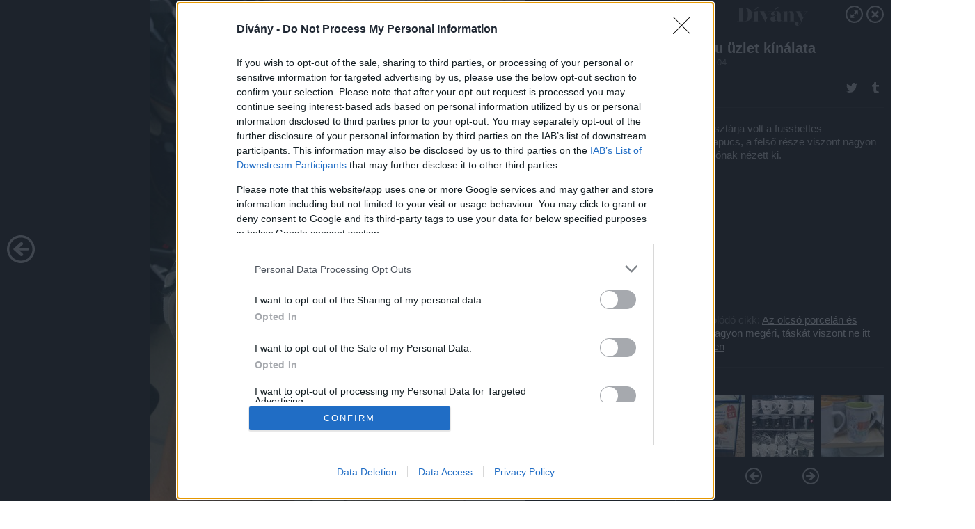

--- FILE ---
content_type: text/html; charset=utf-8
request_url: https://galeria.divany.hu/shopaholic/2015/10/04/pepcu_uzlet_kinalata/6?openwith=10067647
body_size: 216737
content:
<!DOCTYPE html>
<html lang="hu-hu" itemscope itemtype="http://schema.org/ImageGallery">
<head>
    <title>Dívány &ndash; Pepcu üzlet kínálata  &ndash; Galéria</title>
    <meta charset="utf-8" />
    <meta name="viewport" content="width=device-width, initial-scale=1, maximum-scale=1, user-scalable=0" />
    <meta name="apple-mobile-web-app-status-bar-style" content="black-translucent" />
    <meta http-equiv="Content-type" content="text/html; charset=utf-8" />
    <meta http-equiv="imagetoolbar" content="no" />
    <meta name="MSSmartTagsPreventParsing" content="true" />
    <meta name="ROBOTS" content="ALL" />
    <meta name="Copyright" content="http://index.hu/copyright/" />
    <meta http-equiv="expires" content="Mon, 22 Jul 2002 11:12:01 GMT" />
    <meta name="description" content="Pepcu üzlet kínálata " />
    <meta name="keywords" content="pepco" />
        <meta property="og:type" content="article" />
    <meta property="og:title" content="Dívány &ndash; Pepcu üzlet kínálata  &ndash; Galéria" />
    <meta property="og:description" content="Ezekből mindig vesz az ember egy csomót, aztán csak néz, mit tegyen beléjük. " />
    <meta property="og:site_name" content="Dívány" />
    <meta property="og:url" content="https://galeria.divany.hu/shopaholic/2015/10/04/pepcu_uzlet_kinalata/" />
    <meta itemprop="name" content="Dívány &amp;ndash; Pepcu üzlet kínálata  &amp;ndash; Galéria" />
    <meta itemprop="description" content="Ezekből mindig vesz az ember egy csomót, aztán csak néz, mit tegyen beléjük. " />
    <meta itemprop="image" content="https://galeria.cdn.divany.hu/shopaholic/2015/10/04/pepcu_uzlet_kinalata/10067659_90d5a9ec7f45a9c57263e47c3b6668b1_xs.jpg" />
                    <meta property="og:image" content="https://galeria.cdn.divany.hu/shopaholic/2015/10/04/pepcu_uzlet_kinalata/10067611_8351b7c996d2bd7f0525a85a7cce9d60_x.jpg" />
                                <meta property="og:image" content="https://galeria.cdn.divany.hu/shopaholic/2015/10/04/pepcu_uzlet_kinalata/10067689_fdd364a2110d32890bd2acf905e8ca43_x.jpg" />
                                <meta property="og:image" content="https://galeria.cdn.divany.hu/shopaholic/2015/10/04/pepcu_uzlet_kinalata/10067651_437e521369eb399356bd9379834bb654_x.jpg" />
                                <meta property="og:image" content="https://galeria.cdn.divany.hu/shopaholic/2015/10/04/pepcu_uzlet_kinalata/10067653_86239569a07a2f5496db13fbe0c99f37_x.jpg" />
                                <meta property="og:image" content="https://galeria.cdn.divany.hu/shopaholic/2015/10/04/pepcu_uzlet_kinalata/10067675_c8f47cb0c5672adf63a96b5334a384d6_x.jpg" />
                                <meta property="og:image" content="https://galeria.cdn.divany.hu/shopaholic/2015/10/04/pepcu_uzlet_kinalata/10067659_90d5a9ec7f45a9c57263e47c3b6668b1_x.jpg" />
                                <meta property="og:image" content="https://galeria.cdn.divany.hu/shopaholic/2015/10/04/pepcu_uzlet_kinalata/10067687_96915c68fd56712d5888989fd1980505_x.jpg" />
                                <meta property="og:image" content="https://galeria.cdn.divany.hu/shopaholic/2015/10/04/pepcu_uzlet_kinalata/10067685_19dd5ebbf242064940a23bdd340cff14_x.jpg" />
                                <meta property="og:image" content="https://galeria.cdn.divany.hu/shopaholic/2015/10/04/pepcu_uzlet_kinalata/10067683_dab7c1e6c0ea9e52fb9dee3f202337f7_x.jpg" />
                                <meta property="og:image" content="https://galeria.cdn.divany.hu/shopaholic/2015/10/04/pepcu_uzlet_kinalata/10067681_93b92d61b49ccd7bd662d904fa53f8e2_x.jpg" />
                                <meta property="og:image" content="https://galeria.cdn.divany.hu/shopaholic/2015/10/04/pepcu_uzlet_kinalata/10067679_de4dea2a650fc4956c9e90ad1b324c86_x.jpg" />
                                <meta property="og:image" content="https://galeria.cdn.divany.hu/shopaholic/2015/10/04/pepcu_uzlet_kinalata/10067673_dfbdf04c3a6d66cce65414b20d32ab6a_x.jpg" />
                                <meta property="og:image" content="https://galeria.cdn.divany.hu/shopaholic/2015/10/04/pepcu_uzlet_kinalata/10067671_a0864c2b0fab39037500b8ee13655342_x.jpg" />
                                <meta property="og:image" content="https://galeria.cdn.divany.hu/shopaholic/2015/10/04/pepcu_uzlet_kinalata/10067669_bd92af26cf673112f06eb9e80063de3f_x.jpg" />
                                <meta property="og:image" content="https://galeria.cdn.divany.hu/shopaholic/2015/10/04/pepcu_uzlet_kinalata/10067667_7d3b2e9ffc39b006cc3d66727f9cae53_x.jpg" />
                    <link rel="stylesheet" type="text/css" href="https://index.hu/assets/static/indexnew_css/public/galeria.css?v=20210915" />
    <style type="text/css">
        body, body.glr_open {
            overflow: hidden;
            padding-left: 100%;
            padding-top: 100%;
        }
    </style>
    <link rel="alternate" type="application/rss+xml" title="Pepcu üzlet kínálata  - galéria" href="?rss=1" />
    <script type="text/javascript">
        var IndexStatConfig = {
            has_ident_by_default: false,
            device: 'desktop'
        };
    </script>
    <script type="text/javascript" src="https://divany.hu/ident/getheader?noecho"></script>
    <script type="text/javascript" src="https://indexstat.index.hu/stat.js?d=date20150806"></script>
    <script>
        /* <![CDATA[ */
        if ('__proto__' in {}) {
            document.write( '<script src="https://divany.hu/assets/js/zepto.js"><\/script>' );
        } else {
            document.write( '<script src="https://divany.hu/assets/js/jquery.js"><\/script>' );
        }
        /* ]]> */
    </script>

    <script src="https://divany.hu/assets/js/swiper.min.js"></script>
    <!-- script src="https://divany.hu/assets/js/common.js"></script -->

<!-- InMobi Choice. Consent Manager Tag v3.0 (for TCF 2.2) -->
<script type="text/javascript" async=true>
(function() {
  var host = 'divany.hu';
  var element = document.createElement('script');
  var firstScript = document.getElementsByTagName('script')[0];
  var url = 'https://cmp.inmobi.com'
    .concat('/choice/', '4z9XXyvnuPTjK', '/', host, '/choice.js?tag_version=V3');
  var uspTries = 0;
  var uspTriesLimit = 3;
  element.async = true;
  element.type = 'text/javascript';
  element.src = url;

  firstScript.parentNode.insertBefore(element, firstScript);

  function makeStub() {
    var TCF_LOCATOR_NAME = '__tcfapiLocator';
    var queue = [];
    var win = window;
    var cmpFrame;

    function addFrame() {
      var doc = win.document;
      var otherCMP = !!(win.frames[TCF_LOCATOR_NAME]);

      if (!otherCMP) {
        if (doc.body) {
          var iframe = doc.createElement('iframe');

          iframe.style.cssText = 'display:none';
          iframe.name = TCF_LOCATOR_NAME;
          doc.body.appendChild(iframe);
        } else {
          setTimeout(addFrame, 5);
        }
      }
      return !otherCMP;
    }

    function tcfAPIHandler() {
      var gdprApplies;
      var args = arguments;

      if (!args.length) {
        return queue;
      } else if (args[0] === 'setGdprApplies') {
        if (
          args.length > 3 &&
          args[2] === 2 &&
          typeof args[3] === 'boolean'
        ) {
          gdprApplies = args[3];
          if (typeof args[2] === 'function') {
            args[2]('set', true);
          }
        }
      } else if (args[0] === 'ping') {
        var retr = {
          gdprApplies: gdprApplies,
          cmpLoaded: false,
          cmpStatus: 'stub'
        };

        if (typeof args[2] === 'function') {
          args[2](retr);
        }
      } else {
        if(args[0] === 'init' && typeof args[3] === 'object') {
          args[3] = Object.assign(args[3], { tag_version: 'V3' });
        }
        queue.push(args);
      }
    }

    function postMessageEventHandler(event) {
      var msgIsString = typeof event.data === 'string';
      var json = {};

      try {
        if (msgIsString) {
          json = JSON.parse(event.data);
        } else {
          json = event.data;
        }
      } catch (ignore) {}

      var payload = json.__tcfapiCall;

      if (payload) {
        window.__tcfapi(
          payload.command,
          payload.version,
          function(retValue, success) {
            var returnMsg = {
              __tcfapiReturn: {
                returnValue: retValue,
                success: success,
                callId: payload.callId
              }
            };
            if (msgIsString) {
              returnMsg = JSON.stringify(returnMsg);
            }
            if (event && event.source && event.source.postMessage) {
              event.source.postMessage(returnMsg, '*');
            }
          },
          payload.parameter
        );
      }
    }

    while (win) {
      try {
        if (win.frames[TCF_LOCATOR_NAME]) {
          cmpFrame = win;
          break;
        }
      } catch (ignore) {}

      if (win === window.top) {
        break;
      }
      win = win.parent;
    }
    if (!cmpFrame) {
      addFrame();
      win.__tcfapi = tcfAPIHandler;
      win.addEventListener('message', postMessageEventHandler, false);
    }
  };

  makeStub();

  var uspStubFunction = function() {
    var arg = arguments;
    if (typeof window.__uspapi !== uspStubFunction) {
      setTimeout(function() {
        if (typeof window.__uspapi !== 'undefined') {
          window.__uspapi.apply(window.__uspapi, arg);
        }
      }, 500);
    }
  };

  var checkIfUspIsReady = function() {
    uspTries++;
    if (window.__uspapi === uspStubFunction && uspTries < uspTriesLimit) {
      console.warn('USP is not accessible');
    } else {
      clearInterval(uspInterval);
    }
  };

  if (typeof window.__uspapi === 'undefined') {
    window.__uspapi = uspStubFunction;
    var uspInterval = setInterval(checkIfUspIsReady, 6000);
  }
})();
</script>
<!-- End InMobi Choice. Consent Manager Tag v3.0 (for TCF 2.2) -->
    <script>
        /* <![CDATA[ */
        // gemius:
            var pp_gemius_identifier = pp_gemius_original_identifier = new String('AfHrQC8CZBbAv5TKVQA6LpcPLW7Ibucm.gHb.YujH7T.O7');
            var pp_gemius_use_cmp = true;
            var pp_gemius_cmp_timeout = Infinity;
        function gemius_pending(i) { window[i] = window[i] || function() {var x = window[i+'_pdata'] = window[i+'_pdata'] || []; x[x.length]=arguments;};};
        gemius_pending('gemius_hit'); gemius_pending('gemius_event');
        gemius_pending('pp_gemius_hit'); gemius_pending('pp_gemius_event');
        (function(d,t) {try {
            var gt=d.createElement(t),s=d.getElementsByTagName(t)[0],l='http'+((location.protocol=='https:')?'s':'');
            gt.setAttribute('async','async');
            gt.setAttribute('defer','defer');
            gt.src=l+'://gahu.hit.gemius.pl/xgemius.js';
            s.parentNode.insertBefore(gt,s);}
        catch (e) {}})(document,'script');
        // crel:
        (function(c,d){"object"===typeof exports?module.exports=d():"function"===typeof define&&define.amd?define(d):c.crel=d()})(this,function(){function c(){var a=window.document,g=arguments,b=a.createElement(g[0]),h,e=g[1],f=2,l=g.length,m=c.attrMap;if(1===l)return b;if("object"!==typeof e||d(e))--f,e=null;if(1===l-f&&"string"===typeof g[f]&&void 0!==b.textContent)b.textContent=g[f];else for(;f<l;++f)h=g[f],null!=h&&(d(h)||(h=a.createTextNode(h)),b.appendChild(h));for(var k in e)m[k]?(a=c.attrMap[k],"function"===typeof a?a(b,e[k]):b.setAttribute(a,e[k])):b.setAttribute(k,e[k]);return b}var d="object"===typeof Node?function(a){return a instanceof Node}:function(a){return a&&"object"===typeof a&&"number"===typeof a.nodeType&&"string"===typeof a.nodeName};c.attrMap={};c.isNode=d;return c});
        if( typeof __passportHeader_config !== 'object' ) {
            __passportHeader_config = {
                loggedIn: false
            };
        }
        (function($){

            // webaudit meropixel
            window.webaudit = function( ucm, uct, where, name, auditid ) {
                var img = crel( 'img', {
                    'alt': '',
                    'class': 'pixel median',
                    'src': 'https://audit.median.hu/cgi-bin/track.cgi?uc=' + ucm + '&dc=' + ( where == 'top' ? 1 : 2 ) + '&ui=' + same
                } );
                if( auditid != undefined ) {
                    img.id = auditid;
                }
                $( 'img.pixel.median' ).remove();
                $( 'body' ).append( img );
                if( !uct ) {
                    return;
                }
                var params = [];
                params.push( 'uc=' + uct );
                params.push( 'sd=' + screen.width + 'x' + screen.height );
                if( screen.colorDepth != 'undefined' ) {
                    params.push( 'cd=' + screen.colorDepth );
                }
                var referrer = encodeURIComponent ? encodeURIComponent( document.referrer ) : escape( document.referrer );
                if( referrer != '' ) {
                    params.push( 'rp=' + referrer );
                }
                params.push( 'ui=' + same );
                img = crel( 'img', {
                    'alt': '',
                    'class': 'pixel internal',
                    'src': 'https://pixel.' + document.domain + '/12g?' + params.join( '&' )
                } );
                $( 'img.pixel.internal' ).remove();
                $( 'body' ).append( img );
            }
            window.Common = (function($) {
                var flags = {};
		var pcount = 0;
                return {
                    url: '',
                    set_flag: function( name, value ) {
                        flags[ name ] = value;
                    },
                    get_flag: function( name ) {
                        if( typeof flags[ name ] == 'undefined' ) {
                            return false;
                        }
                        return flags[ name ];
                    },
                    gallery_audit: {
                        bindings: function() {
                            Common.universal_analytics = typeof ga === 'function';
                            $( document ).on( 'glr_open', function( e, data ) {
                                if( Common.ga_secondary ) {
                                }
                                Common.refresh_enabled = false;
                            } ).on( 'glr_close', function() {
                                Common.refresh_enabled = true;
                            } ).on( 'glr_pageview', function( e, data ) {
				pcount++;
                                if( Common.gallery_audit.setlayout ) {
                                    var layout = ( Common.gallery_audit.widescreen ? 'wide' : 'normal' ) + ( Common.gallery_audit.fullscreen ? '_fullscreen' : '' );
                                    if( Common.ga_secondary ) {
                                    }
                                }
                                var current = ( new Date() ).getTime();
                                var gal_url;
                                if( Common.gallery_audit.parse_gal_url ) {
                                    gal_url = data.url.split( '/' );
                                    gal_url = '/' + data.folder + '/galeria/' + gal_url.slice( -5 ).join( '/' );
                                } else {
                                    gal_url = data.url.split(/\.hu|\.com/, 2).pop();
                                }
                                if( Common.ga_secondary ) {
                                }
                                if( typeof pp_gemius_original_identifier  !== 'undefined' && typeof pp_gemius_original_identifier  !== 'undefined' && pcount > 1  ) {
                                    pp_gemius_hit(pp_gemius_original_identifier );
                                }
                                if( typeof data.content_id !== 'undefined' && data.content_id ) {
                                    var cid = Common.content_id;
                                    Common.content_id = data.content_id;
                                    if( typeof IndexStatHandler != 'undefined' ) {
                                        IndexStatHandler.push( [ { id: data.content_id, type: 1 } ], null );
                                    }
                                    Common.content_id = cid;
                                }
                                Common.gallery_audit.last_pageview = current;
                            } ).on( 'glr_resize', function( e, data ) {
                                Common.gallery_audit.fullscreen = data.fullscreen;
                                Common.gallery_audit.widescreen = data.widescreen;
                            } );
                        },
                        setlayout: true,
                        fullscreen: false,
                        last_pageview: null,
                        parse_gal_url: true,
                        prefix: 'gallery_',
                        suffix: '_galeria',
                        widescreen: null
                    },
                    transition: {
                        speed: {
                            fast: 175,
                            medium: 350,
                            normal: 200,
                            slow: 700
                        },
                        detect: function() {
                            var b = document.body || document.documentElement,
                                s = b.style,
                                p = 'transition';
                            if(typeof s[ p ] == 'string') {
                                return true;
                            }
                            v = [ 'Moz', 'Webkit', 'Khtml', 'O', 'ms' ],
                                p = p.charAt( 0 ).toUpperCase() + p.substr( 1 );
                            for( var i = 0; i < v.length; i++ ) {
                                if(typeof s[ v[ i ] + p ] == 'string') {
                                    return true;
                                }
                            }
                            for( var i in Common.transition.speed ) {
                                Common.transition.speed[ i ] = 0;
                            }
                            return false;
                        }
                    }
                }
            })($);
        })(window.jQuery||window.Zepto);
        /* ]]> */
    </script>
</head>
<body>
<header>
    <h1>Pepcu üzlet kínálata </h1>
    <span class="date">2015.10.04.</span>
    <h3><a href="https://divany.hu/">Dívány</a></h3>
            <a href="http://divany.hu/shopaholic/2015/10/06/pepco/" target="_blank">Kapcsolódó cikkünk": Az olcsó porcelán és zokni nagyon megéri, táskát viszont ne itt keressen"</a>
        </header>
<aside id="thumbnails">
            <a href="https://galeria.divany.hu/shopaholic/2015/10/04/pepcu_uzlet_kinalata/?openwith=10067647" rel="1"><img src="https://galeria.cdn.divany.hu/shopaholic/2015/10/04/pepcu_uzlet_kinalata/10067611_8351b7c996d2bd7f0525a85a7cce9d60_xs.jpg" alt="Nem túl hivalkodó reklám, erős árakkal. " /></a>
                <a href="https://galeria.divany.hu/shopaholic/2015/10/04/pepcu_uzlet_kinalata/2?openwith=10067647" rel="2"><img src="https://galeria.cdn.divany.hu/shopaholic/2015/10/04/pepcu_uzlet_kinalata/10067689_fdd364a2110d32890bd2acf905e8ca43_xs.jpg" alt=" A fekete és fehér porcelánfelhozatal nem rossz, és ha azt mondjuk, hogy 210 forint egy bögre, az még meglepőbb. " /></a>
                <a href="https://galeria.divany.hu/shopaholic/2015/10/04/pepcu_uzlet_kinalata/3?openwith=10067647" rel="3"><img src="https://galeria.cdn.divany.hu/shopaholic/2015/10/04/pepcu_uzlet_kinalata/10067651_437e521369eb399356bd9379834bb654_xs.jpg" alt="Talán gyerekeknek készült, talán húsvétról maradt itt egy adag 360 forintba kerülő nyúlbögre." /></a>
                <a href="https://galeria.divany.hu/shopaholic/2015/10/04/pepcu_uzlet_kinalata/4?openwith=10067647" rel="4"><img src="https://galeria.cdn.divany.hu/shopaholic/2015/10/04/pepcu_uzlet_kinalata/10067653_86239569a07a2f5496db13fbe0c99f37_xs.jpg" alt="A pipacs már volt divatban 15 éve, lehet, hogy most ez is menő lesz, mint a trapéznadrág?" /></a>
                <a href="https://galeria.divany.hu/shopaholic/2015/10/04/pepcu_uzlet_kinalata/5?openwith=10067647" rel="5"><img src="https://galeria.cdn.divany.hu/shopaholic/2015/10/04/pepcu_uzlet_kinalata/10067675_c8f47cb0c5672adf63a96b5334a384d6_xs.jpg" alt="A fekete-fehér vonal elég erős a boltban." /></a>
                <a href="https://galeria.divany.hu/shopaholic/2015/10/04/pepcu_uzlet_kinalata/6?openwith=10067647" rel="6"><img src="https://galeria.cdn.divany.hu/shopaholic/2015/10/04/pepcu_uzlet_kinalata/10067659_90d5a9ec7f45a9c57263e47c3b6668b1_xs.jpg" alt="Ezekből mindig vesz az ember egy csomót, aztán csak néz, mit tegyen beléjük. " /></a>
                <a href="https://galeria.divany.hu/shopaholic/2015/10/04/pepcu_uzlet_kinalata/7?openwith=10067647" rel="7"><img src="https://galeria.cdn.divany.hu/shopaholic/2015/10/04/pepcu_uzlet_kinalata/10067687_96915c68fd56712d5888989fd1980505_xs.jpg" alt="Ez itt a sárga részleg -egy csomó tárgyat szín szerint rendeztek el, a color blocking vázák szuperjól néznek ki. " /></a>
                <a href="https://galeria.divany.hu/shopaholic/2015/10/04/pepcu_uzlet_kinalata/8?openwith=10067647" rel="8"><img src="https://galeria.cdn.divany.hu/shopaholic/2015/10/04/pepcu_uzlet_kinalata/10067685_19dd5ebbf242064940a23bdd340cff14_xs.jpg" alt="Ha unja már az Ikea felhozatalát, akkor itt is talál megfelelő kiegészítőket. " /></a>
                <a href="https://galeria.divany.hu/shopaholic/2015/10/04/pepcu_uzlet_kinalata/9?openwith=10067647" rel="9"><img src="https://galeria.cdn.divany.hu/shopaholic/2015/10/04/pepcu_uzlet_kinalata/10067683_dab7c1e6c0ea9e52fb9dee3f202337f7_xs.jpg" alt="Korrekt ár/érték arány" /></a>
                <a href="https://galeria.divany.hu/shopaholic/2015/10/04/pepcu_uzlet_kinalata/10?openwith=10067647" rel="10"><img src="https://galeria.cdn.divany.hu/shopaholic/2015/10/04/pepcu_uzlet_kinalata/10067681_93b92d61b49ccd7bd662d904fa53f8e2_xs.jpg" alt="Ha ragaszkodik a fa kiegészítőkhöz, itt nem fog csalódni. " /></a>
                <a href="https://galeria.divany.hu/shopaholic/2015/10/04/pepcu_uzlet_kinalata/11?openwith=10067647" rel="11"><img src="https://galeria.cdn.divany.hu/shopaholic/2015/10/04/pepcu_uzlet_kinalata/10067679_de4dea2a650fc4956c9e90ad1b324c86_xs.jpg" alt="Fakanál helyett facsillag - reméljük, hogy tényleg az, aminek mi gondoljuk. " /></a>
                <a href="https://galeria.divany.hu/shopaholic/2015/10/04/pepcu_uzlet_kinalata/12?openwith=10067647" rel="12"><img src="https://galeria.cdn.divany.hu/shopaholic/2015/10/04/pepcu_uzlet_kinalata/10067673_dfbdf04c3a6d66cce65414b20d32ab6a_xs.jpg" alt="Konyhai műanyagok, ezek kicsit olcsó hatásúak." /></a>
                <a href="https://galeria.divany.hu/shopaholic/2015/10/04/pepcu_uzlet_kinalata/13?openwith=10067647" rel="13"><img src="https://galeria.cdn.divany.hu/shopaholic/2015/10/04/pepcu_uzlet_kinalata/10067671_a0864c2b0fab39037500b8ee13655342_xs.jpg" alt="Van viszont egy csomó láda meg doboz. " /></a>
                <a href="https://galeria.divany.hu/shopaholic/2015/10/04/pepcu_uzlet_kinalata/14?openwith=10067647" rel="14"><img src="https://galeria.cdn.divany.hu/shopaholic/2015/10/04/pepcu_uzlet_kinalata/10067669_bd92af26cf673112f06eb9e80063de3f_xs.jpg" alt="Vagy épp ez a tippünk szerint ékszer vagy sminktartó, amelynek felső része osztott. " /></a>
                <a href="https://galeria.divany.hu/shopaholic/2015/10/04/pepcu_uzlet_kinalata/15?openwith=10067647" rel="15"><img src="https://galeria.cdn.divany.hu/shopaholic/2015/10/04/pepcu_uzlet_kinalata/10067667_7d3b2e9ffc39b006cc3d66727f9cae53_xs.jpg" alt="Így képzelik a magyar fürdőszobákat lengyel barátaink.   " /></a>
                <a href="https://galeria.divany.hu/shopaholic/2015/10/04/pepcu_uzlet_kinalata/16?openwith=10067647" rel="16"><img src="https://galeria.cdn.divany.hu/shopaholic/2015/10/04/pepcu_uzlet_kinalata/10067663_897b0c08e227bca855a189e1a13fdc98_xs.jpg" alt="Vendéglátós kanálkészlet 920-ért. " /></a>
                <a href="https://galeria.divany.hu/shopaholic/2015/10/04/pepcu_uzlet_kinalata/17?openwith=10067647" rel="17"><img src="https://galeria.cdn.divany.hu/shopaholic/2015/10/04/pepcu_uzlet_kinalata/10067661_a41b4d9acf27a442cc8908dbedcb9768_xs.jpg" alt="Nem tudunk mást mondani, mint, hogy cuki. " /></a>
                <a href="https://galeria.divany.hu/shopaholic/2015/10/04/pepcu_uzlet_kinalata/18?openwith=10067647" rel="18"><img src="https://galeria.cdn.divany.hu/shopaholic/2015/10/04/pepcu_uzlet_kinalata/10067657_65f4da0560f9acbfbee94d25a0517aa5_xs.jpg" alt="Híres lengyel társasok, bevalljuk ez fekete lyuk a tudásunkban. " /></a>
                <a href="https://galeria.divany.hu/shopaholic/2015/10/04/pepcu_uzlet_kinalata/19?openwith=10067647" rel="19"><img src="https://galeria.cdn.divany.hu/shopaholic/2015/10/04/pepcu_uzlet_kinalata/10067655_085a927833ebcf9117360a9aee637999_xs.jpg" alt="Van egy csomó játék, és a diszkonthatásra ráerősítő ládatömeg is. " /></a>
                <a href="https://galeria.divany.hu/shopaholic/2015/10/04/pepcu_uzlet_kinalata/ajanlo?openwith=10067647" rel="ajanlo"></a>
                <a href="https://galeria.divany.hu/shopaholic/2015/10/04/pepcu_uzlet_kinalata/20?openwith=10067647" rel="20"><img src="https://galeria.cdn.divany.hu/shopaholic/2015/10/04/pepcu_uzlet_kinalata/10067647_a28ab34d9edd4038b84df61862fb63b7_xs.jpg" alt="A nyár sztárja volt a fussbettes tangapapucs, a felső része viszont nagyon mulandónak nézett ki.  " /></a>
                <a href="https://galeria.divany.hu/shopaholic/2015/10/04/pepcu_uzlet_kinalata/21?openwith=10067647" rel="21"><img src="https://galeria.cdn.divany.hu/shopaholic/2015/10/04/pepcu_uzlet_kinalata/10067645_fddd39863d283fe3c2778bc431d60e16_xs.jpg" alt="Macskatulajdonosok itt feltankolhatnak. " /></a>
                <a href="https://galeria.divany.hu/shopaholic/2015/10/04/pepcu_uzlet_kinalata/22?openwith=10067647" rel="22"><img src="https://galeria.cdn.divany.hu/shopaholic/2015/10/04/pepcu_uzlet_kinalata/10067643_49b1185f36c93ee2e6b4c280e30165d2_xs.jpg" alt="Egy nagy adag ömlesztett állatjáték és kiegészítő. " /></a>
                <a href="https://galeria.divany.hu/shopaholic/2015/10/04/pepcu_uzlet_kinalata/23?openwith=10067647" rel="23"><img src="https://galeria.cdn.divany.hu/shopaholic/2015/10/04/pepcu_uzlet_kinalata/10067641_9d1c27b6e8f354c244537eee2fc242d2_xs.jpg" alt="A másik oldalon meg 1490-ért van becsukódásgátló, de súlyzónak is tökéletes." /></a>
                <a href="https://galeria.divany.hu/shopaholic/2015/10/04/pepcu_uzlet_kinalata/24?openwith=10067647" rel="24"><img src="https://galeria.cdn.divany.hu/shopaholic/2015/10/04/pepcu_uzlet_kinalata/10067637_bfcbf208907703f40d76f44d90c04c2a_xs.jpg" alt="Sajnos nagyon műszálas, erről lebeszélnénk mindenkit. " /></a>
                <a href="https://galeria.divany.hu/shopaholic/2015/10/04/pepcu_uzlet_kinalata/25?openwith=10067647" rel="25"><img src="https://galeria.cdn.divany.hu/shopaholic/2015/10/04/pepcu_uzlet_kinalata/10067635_ccf1784a72cccf245595a954bbdc4288_xs.jpg" alt="Cuki zoknik kicsiknek és nagyobbaknak " /></a>
                <a href="https://galeria.divany.hu/shopaholic/2015/10/04/pepcu_uzlet_kinalata/26?openwith=10067647" rel="26"><img src="https://galeria.cdn.divany.hu/shopaholic/2015/10/04/pepcu_uzlet_kinalata/10067633_ff9800ada6b45297445c3ac905ffda08_xs.jpg" alt="Egy zakó itt 4190 forint. Teljesen vállalhatóan nézett ki." /></a>
                <a href="https://galeria.divany.hu/shopaholic/2015/10/04/pepcu_uzlet_kinalata/27?openwith=10067647" rel="27"><img src="https://galeria.cdn.divany.hu/shopaholic/2015/10/04/pepcu_uzlet_kinalata/10067629_f372c5e648997b9e61d28cf1137f20af_xs.jpg" alt="Nagyonműbőr táska, 2890.- ezért ne rohanjon." /></a>
                <a href="https://galeria.divany.hu/shopaholic/2015/10/04/pepcu_uzlet_kinalata/28?openwith=10067647" rel="28"><img src="https://galeria.cdn.divany.hu/shopaholic/2015/10/04/pepcu_uzlet_kinalata/10067625_07f4d0ae487e78d736ad1976780676cf_xs.jpg" alt="Jó meleg télikabát, sokkal jobban néz ki élőben mint a fotón, 7190 forintba kerül." /></a>
                <a href="https://galeria.divany.hu/shopaholic/2015/10/04/pepcu_uzlet_kinalata/29?openwith=10067647" rel="29"><img src="https://galeria.cdn.divany.hu/shopaholic/2015/10/04/pepcu_uzlet_kinalata/10067621_90cfc32c0a6d617e979e4891e5e7c739_xs.jpg" alt="A táskák anyaga hagy maga után kivetnivalót. " /></a>
                <a href="https://galeria.divany.hu/shopaholic/2015/10/04/pepcu_uzlet_kinalata/30?openwith=10067647" rel="30"><img src="https://galeria.cdn.divany.hu/shopaholic/2015/10/04/pepcu_uzlet_kinalata/10067619_c5f5640788634ab5e4dc3596a31fea34_xs.jpg" alt="Slankító ruha- amely csak vékony csajokon áll jól. Ajánljuk hozzá a rózsaszín farmereket. " /></a>
                <a href="https://galeria.divany.hu/shopaholic/2015/10/04/pepcu_uzlet_kinalata/31?openwith=10067647" rel="31"><img src="https://galeria.cdn.divany.hu/shopaholic/2015/10/04/pepcu_uzlet_kinalata/10067617_e8a7441aa5988e1b0a0e8ddd0880009c_xs.jpg" alt="A vászoncipők jók, a műbőrről lebeszélnénk. " /></a>
                <a href="https://galeria.divany.hu/shopaholic/2015/10/04/pepcu_uzlet_kinalata/32?openwith=10067647" rel="32"><img src="https://galeria.cdn.divany.hu/shopaholic/2015/10/04/pepcu_uzlet_kinalata/10067613_70095eb0794e8f2999b5065aaee68c4b_xs.jpg" alt="Ők még itt maradtak a nyárról. " /></a>
        </aside>
    <p>Ők még itt maradtak a nyárról. </p>
            <section>
            <img id="bigimg" src="https://galeria.cdn.divany.hu/shopaholic/2015/10/04/pepcu_uzlet_kinalata/10067659_90d5a9ec7f45a9c57263e47c3b6668b1_y.jpg" alt="Ők még itt maradtak a nyárról. " title="" style="display:none" />
        </section>
                    <img id="bigimg" src="https://galeria.cdn.divany.hu/shopaholic/2015/10/04/pepcu_uzlet_kinalata/10067659_90d5a9ec7f45a9c57263e47c3b6668b1_fb.jpg" alt="Ők még itt maradtak a nyárról. " title="" style="display:none" />
            <div id="fb-root"></div>
<!--analytics-->
<!--analytics4-->
<script async src="https://www.googletagmanager.com/gtag/js?id=G-63LNREHENP"></script>
<script>
    window.dataLayer = window.dataLayer || [];
    function gtag(){dataLayer.push(arguments);}
    gtag('js', new Date());
    gtag('config', 'G-63LNREHENP');
    gtag('set', 'content_group', '/');
    gtag('set', 'rovat', '');
</script>

    <script type="text/javascript" src="//indexhu.adocean.pl/files/js/ado.js"></script>
    <script type="text/javascript">
        /* (c)AdOcean 2003-2020 */
        if(typeof ado!=="object"){ado={};ado.config=ado.preview=ado.placement=ado.master=ado.slave=function(){};}
        ado.config({mode: "new", xml: false, consent: true, characterEncoding: true});
        ado.preview({enabled: true});
    </script>
    <script src="https://index.hu/assets/js/iap/v2/iap-loader.js"></script>
    <script src="https://index.hu/assets/js/gallery2.js"></script>
    <script type="text/javascript">
        if ( window.AdLoader ) {
            window.iap_zones = [];
            var GoaLoader = new AdLoader({"engine":"AdOcean"});
        }
    </script>

<script>
    // <![CDATA[
    // (function(d, s, id) {
    //   var js, fjs = d.getElementsByTagName(s)[0];
    //   if (d.getElementById(id)) {return;}
    //   js = d.createElement(s); js.id = id;
    //   js.src = "//connect.facebook.net/hu_HU/sdk.js#version=v2.0&xfbml=1";
    //   fjs.parentNode.insertBefore(js, fjs);
    // }(document, 'script', 'facebook-jssdk'));

    var same = Math.round( Math.random() * 10000000 );
    Common.folder_id = 5832;
    Common.content_id = 2687037;
    Common.webaudit_ucm = '12780763256498';
    Common.webaudit_title = 'Dívány &ndash; Pepcu üzlet kínálata  &ndash; Galéria';
    Common.gallery_url = 'https://galeria.divany.hu/shopaholic/2015/10/04/pepcu_uzlet_kinalata/';
    Common.gemius_code = 'AfHrQC8CZBbAv5TKVQA6LpcPLW7Ibucm.gHb.YujH7T.O7';
    // valamiert a $( window ).on( 'load' ) nem mukodik zeptoban IE-ben
    window.onload = function() {
                Common.transition.detect();
        Common.gallery_audit.bindings();
        Gallery.siteDict = {
            divany: 'Dívány',
            fidelio: 'Fidelio',
            inforadio: 'Inforádió',
            index: 'Index',
            sportgeza: 'Sport Géza',
            totalcarmagazine: 'Totalcar Magazine',
            tcmagazine: 'Totalcar Magazine',
            totalcar: 'Totalcar',
            totalbike: 'Totalbike',
            travelo: 'Travelo',
            velvet: 'Velvet',
	    mediafuture : 'MediaFuture',
	    welovebudapest : 'We Love Budapest',
	    welovebalaton : 'We Love Balaton'
        };
        Gallery.__init( {
            age_confirmed_event: 'korhatarremoved',
            style_prefix: 'glr_',
            layered: false,
            parse_advert: true,
            parse_rewrite_url: true,
            parse_title: function gallery_parse_title( gal, picture ) {
                return Gallery.siteDict[ gal.site ] +
                    ' &ndash; ' + gal.title + ' &ndash; ' + Gallery.dict.gallery /* +
                       ( typeof picture !== 'undefined' && picture.no ? ' &ndash; ' + picture.no : '' ) */;
            },
            transition_speed: Common.transition.speed
        } );

        Gallery.open( 'https://galeria.divany.hu/shopaholic/2015/10/04/pepcu_uzlet_kinalata/', {
                bottom: '0',
                left: '0',
                opacity: '1',
                right: '0',
                top: '0'
            }, {"id":271445,"url":"https:\/\/galeria.divany.hu\/shopaholic\/2015\/10\/04\/pepcu_uzlet_kinalata\/","title":"Pepcu \u00fczlet k\u00edn\u00e1lata ","site":"divany","siteName":"D\u00edv\u00e1ny","site_url":"https:\/\/divany.hu","sizeKeys":["y","x","t","q","m","bpc","j","g","i","h","fb","b","xs"],"folder_id":5832,"content_id":2687037,"manisfolder":"shopaholic","path":"shopaholic\/2015\/10\/04\/pepcu_uzlet_kinalata","sizes":{"y":1800,"x":1300,"t":1200,"q":1120,"m":1000,"bpc":976,"j":840,"g":700,"i":640,"h":420,"fb":400,"b":200,"xs":90},"recommend":true,"date":"2015. 10. 04.","cyclepaging":false,"pictures":[{"id":"10067611","text":"Nem t\u00fal hivalkod\u00f3 rekl\u00e1m, er\u0151s \u00e1rakkal. ","tag":"pepco","korhatar":0,"korhatar_warning_text":null,"info":"","originalWidth":"3264","originalHeight":"2448","rate":1.3333333333333,"sizes":[{"key":"y","width":1800,"height":1350,"filesize":1070319,"url":"https:\/\/galeria.cdn.divany.hu\/shopaholic\/2015\/10\/04\/pepcu_uzlet_kinalata\/10067611_8351b7c996d2bd7f0525a85a7cce9d60_y.jpg"},{"key":"x","width":1300,"height":975,"filesize":596762,"url":"https:\/\/galeria.cdn.divany.hu\/shopaholic\/2015\/10\/04\/pepcu_uzlet_kinalata\/10067611_8351b7c996d2bd7f0525a85a7cce9d60_x.jpg"},{"key":"t","width":1200,"height":900,"filesize":510234,"url":"https:\/\/galeria.cdn.divany.hu\/shopaholic\/2015\/10\/04\/pepcu_uzlet_kinalata\/10067611_8351b7c996d2bd7f0525a85a7cce9d60_t.jpg"},{"key":"q","width":1120,"height":840,"filesize":445037,"url":"https:\/\/galeria.cdn.divany.hu\/shopaholic\/2015\/10\/04\/pepcu_uzlet_kinalata\/10067611_8351b7c996d2bd7f0525a85a7cce9d60_q.jpg"},{"key":"m","width":1000,"height":750,"filesize":363131,"url":"https:\/\/galeria.cdn.divany.hu\/shopaholic\/2015\/10\/04\/pepcu_uzlet_kinalata\/10067611_8351b7c996d2bd7f0525a85a7cce9d60_m.jpg"},{"key":"bpc","width":976,"height":732,"filesize":344237,"url":"https:\/\/galeria.cdn.divany.hu\/shopaholic\/2015\/10\/04\/pepcu_uzlet_kinalata\/10067611_8351b7c996d2bd7f0525a85a7cce9d60_bpc.jpg"},{"key":"j","width":840,"height":630,"filesize":265475,"url":"https:\/\/galeria.cdn.divany.hu\/shopaholic\/2015\/10\/04\/pepcu_uzlet_kinalata\/10067611_8351b7c996d2bd7f0525a85a7cce9d60_j.jpg"},{"key":"g","width":700,"height":525,"filesize":193806,"url":"https:\/\/galeria.cdn.divany.hu\/shopaholic\/2015\/10\/04\/pepcu_uzlet_kinalata\/10067611_8351b7c996d2bd7f0525a85a7cce9d60_g.jpg"},{"key":"i","width":640,"height":480,"filesize":162436,"url":"https:\/\/galeria.cdn.divany.hu\/shopaholic\/2015\/10\/04\/pepcu_uzlet_kinalata\/10067611_8351b7c996d2bd7f0525a85a7cce9d60_i.jpg"},{"key":"h","width":420,"height":315,"filesize":79263,"url":"https:\/\/galeria.cdn.divany.hu\/shopaholic\/2015\/10\/04\/pepcu_uzlet_kinalata\/10067611_8351b7c996d2bd7f0525a85a7cce9d60_h.jpg"},{"key":"fb","width":400,"height":300,"filesize":70302,"url":"https:\/\/galeria.cdn.divany.hu\/shopaholic\/2015\/10\/04\/pepcu_uzlet_kinalata\/10067611_8351b7c996d2bd7f0525a85a7cce9d60_fb.jpg"},{"key":"b","width":200,"height":150,"filesize":21306,"url":"https:\/\/galeria.cdn.divany.hu\/shopaholic\/2015\/10\/04\/pepcu_uzlet_kinalata\/10067611_8351b7c996d2bd7f0525a85a7cce9d60_b.jpg"},{"key":"xs","width":90,"height":90,"filesize":2927,"url":"https:\/\/galeria.cdn.divany.hu\/shopaholic\/2015\/10\/04\/pepcu_uzlet_kinalata\/10067611_8351b7c996d2bd7f0525a85a7cce9d60_xs.jpg"}],"availableSizes":[{"key":"y","width":1800,"height":1350,"filesize":1070319,"url":"https:\/\/galeria.cdn.divany.hu\/shopaholic\/2015\/10\/04\/pepcu_uzlet_kinalata\/10067611_8351b7c996d2bd7f0525a85a7cce9d60_y.jpg"},{"key":"x","width":1300,"height":975,"filesize":596762,"url":"https:\/\/galeria.cdn.divany.hu\/shopaholic\/2015\/10\/04\/pepcu_uzlet_kinalata\/10067611_8351b7c996d2bd7f0525a85a7cce9d60_x.jpg"},{"key":"t","width":1200,"height":900,"filesize":510234,"url":"https:\/\/galeria.cdn.divany.hu\/shopaholic\/2015\/10\/04\/pepcu_uzlet_kinalata\/10067611_8351b7c996d2bd7f0525a85a7cce9d60_t.jpg"},{"key":"q","width":1120,"height":840,"filesize":445037,"url":"https:\/\/galeria.cdn.divany.hu\/shopaholic\/2015\/10\/04\/pepcu_uzlet_kinalata\/10067611_8351b7c996d2bd7f0525a85a7cce9d60_q.jpg"},{"key":"m","width":1000,"height":750,"filesize":363131,"url":"https:\/\/galeria.cdn.divany.hu\/shopaholic\/2015\/10\/04\/pepcu_uzlet_kinalata\/10067611_8351b7c996d2bd7f0525a85a7cce9d60_m.jpg"},{"key":"bpc","width":976,"height":732,"filesize":344237,"url":"https:\/\/galeria.cdn.divany.hu\/shopaholic\/2015\/10\/04\/pepcu_uzlet_kinalata\/10067611_8351b7c996d2bd7f0525a85a7cce9d60_bpc.jpg"},{"key":"j","width":840,"height":630,"filesize":265475,"url":"https:\/\/galeria.cdn.divany.hu\/shopaholic\/2015\/10\/04\/pepcu_uzlet_kinalata\/10067611_8351b7c996d2bd7f0525a85a7cce9d60_j.jpg"},{"key":"g","width":700,"height":525,"filesize":193806,"url":"https:\/\/galeria.cdn.divany.hu\/shopaholic\/2015\/10\/04\/pepcu_uzlet_kinalata\/10067611_8351b7c996d2bd7f0525a85a7cce9d60_g.jpg"},{"key":"i","width":640,"height":480,"filesize":162436,"url":"https:\/\/galeria.cdn.divany.hu\/shopaholic\/2015\/10\/04\/pepcu_uzlet_kinalata\/10067611_8351b7c996d2bd7f0525a85a7cce9d60_i.jpg"},{"key":"h","width":420,"height":315,"filesize":79263,"url":"https:\/\/galeria.cdn.divany.hu\/shopaholic\/2015\/10\/04\/pepcu_uzlet_kinalata\/10067611_8351b7c996d2bd7f0525a85a7cce9d60_h.jpg"},{"key":"fb","width":400,"height":300,"filesize":70302,"url":"https:\/\/galeria.cdn.divany.hu\/shopaholic\/2015\/10\/04\/pepcu_uzlet_kinalata\/10067611_8351b7c996d2bd7f0525a85a7cce9d60_fb.jpg"},{"key":"b","width":200,"height":150,"filesize":21306,"url":"https:\/\/galeria.cdn.divany.hu\/shopaholic\/2015\/10\/04\/pepcu_uzlet_kinalata\/10067611_8351b7c996d2bd7f0525a85a7cce9d60_b.jpg"},{"key":"xs","width":90,"height":90,"filesize":2927,"url":"https:\/\/galeria.cdn.divany.hu\/shopaholic\/2015\/10\/04\/pepcu_uzlet_kinalata\/10067611_8351b7c996d2bd7f0525a85a7cce9d60_xs.jpg"}],"url":"https:\/\/galeria.divany.hu\/shopaholic\/2015\/10\/04\/pepcu_uzlet_kinalata\/","no":""},{"id":"10067689","text":" A fekete \u00e9s feh\u00e9r porcel\u00e1nfelhozatal nem rossz, \u00e9s ha azt mondjuk, hogy 210 forint egy b\u00f6gre, az m\u00e9g meglep\u0151bb. ","tag":"pepco","korhatar":0,"korhatar_warning_text":null,"info":"","originalWidth":"3264","originalHeight":"2448","rate":1.3333333333333,"sizes":[{"key":"y","width":1800,"height":1350,"filesize":855779,"url":"https:\/\/galeria.cdn.divany.hu\/shopaholic\/2015\/10\/04\/pepcu_uzlet_kinalata\/10067689_fdd364a2110d32890bd2acf905e8ca43_y.jpg"},{"key":"x","width":1300,"height":975,"filesize":496128,"url":"https:\/\/galeria.cdn.divany.hu\/shopaholic\/2015\/10\/04\/pepcu_uzlet_kinalata\/10067689_fdd364a2110d32890bd2acf905e8ca43_x.jpg"},{"key":"t","width":1200,"height":900,"filesize":430565,"url":"https:\/\/galeria.cdn.divany.hu\/shopaholic\/2015\/10\/04\/pepcu_uzlet_kinalata\/10067689_fdd364a2110d32890bd2acf905e8ca43_t.jpg"},{"key":"q","width":1120,"height":840,"filesize":380319,"url":"https:\/\/galeria.cdn.divany.hu\/shopaholic\/2015\/10\/04\/pepcu_uzlet_kinalata\/10067689_fdd364a2110d32890bd2acf905e8ca43_q.jpg"},{"key":"m","width":1000,"height":750,"filesize":316366,"url":"https:\/\/galeria.cdn.divany.hu\/shopaholic\/2015\/10\/04\/pepcu_uzlet_kinalata\/10067689_fdd364a2110d32890bd2acf905e8ca43_m.jpg"},{"key":"bpc","width":976,"height":732,"filesize":302807,"url":"https:\/\/galeria.cdn.divany.hu\/shopaholic\/2015\/10\/04\/pepcu_uzlet_kinalata\/10067689_fdd364a2110d32890bd2acf905e8ca43_bpc.jpg"},{"key":"j","width":840,"height":630,"filesize":237241,"url":"https:\/\/galeria.cdn.divany.hu\/shopaholic\/2015\/10\/04\/pepcu_uzlet_kinalata\/10067689_fdd364a2110d32890bd2acf905e8ca43_j.jpg"},{"key":"g","width":700,"height":525,"filesize":177230,"url":"https:\/\/galeria.cdn.divany.hu\/shopaholic\/2015\/10\/04\/pepcu_uzlet_kinalata\/10067689_fdd364a2110d32890bd2acf905e8ca43_g.jpg"},{"key":"i","width":640,"height":480,"filesize":150040,"url":"https:\/\/galeria.cdn.divany.hu\/shopaholic\/2015\/10\/04\/pepcu_uzlet_kinalata\/10067689_fdd364a2110d32890bd2acf905e8ca43_i.jpg"},{"key":"h","width":420,"height":315,"filesize":76174,"url":"https:\/\/galeria.cdn.divany.hu\/shopaholic\/2015\/10\/04\/pepcu_uzlet_kinalata\/10067689_fdd364a2110d32890bd2acf905e8ca43_h.jpg"},{"key":"fb","width":400,"height":300,"filesize":68522,"url":"https:\/\/galeria.cdn.divany.hu\/shopaholic\/2015\/10\/04\/pepcu_uzlet_kinalata\/10067689_fdd364a2110d32890bd2acf905e8ca43_fb.jpg"},{"key":"b","width":200,"height":150,"filesize":21374,"url":"https:\/\/galeria.cdn.divany.hu\/shopaholic\/2015\/10\/04\/pepcu_uzlet_kinalata\/10067689_fdd364a2110d32890bd2acf905e8ca43_b.jpg"},{"key":"xs","width":90,"height":90,"filesize":3488,"url":"https:\/\/galeria.cdn.divany.hu\/shopaholic\/2015\/10\/04\/pepcu_uzlet_kinalata\/10067689_fdd364a2110d32890bd2acf905e8ca43_xs.jpg"}],"availableSizes":[{"key":"y","width":1800,"height":1350,"filesize":855779,"url":"https:\/\/galeria.cdn.divany.hu\/shopaholic\/2015\/10\/04\/pepcu_uzlet_kinalata\/10067689_fdd364a2110d32890bd2acf905e8ca43_y.jpg"},{"key":"x","width":1300,"height":975,"filesize":496128,"url":"https:\/\/galeria.cdn.divany.hu\/shopaholic\/2015\/10\/04\/pepcu_uzlet_kinalata\/10067689_fdd364a2110d32890bd2acf905e8ca43_x.jpg"},{"key":"t","width":1200,"height":900,"filesize":430565,"url":"https:\/\/galeria.cdn.divany.hu\/shopaholic\/2015\/10\/04\/pepcu_uzlet_kinalata\/10067689_fdd364a2110d32890bd2acf905e8ca43_t.jpg"},{"key":"q","width":1120,"height":840,"filesize":380319,"url":"https:\/\/galeria.cdn.divany.hu\/shopaholic\/2015\/10\/04\/pepcu_uzlet_kinalata\/10067689_fdd364a2110d32890bd2acf905e8ca43_q.jpg"},{"key":"m","width":1000,"height":750,"filesize":316366,"url":"https:\/\/galeria.cdn.divany.hu\/shopaholic\/2015\/10\/04\/pepcu_uzlet_kinalata\/10067689_fdd364a2110d32890bd2acf905e8ca43_m.jpg"},{"key":"bpc","width":976,"height":732,"filesize":302807,"url":"https:\/\/galeria.cdn.divany.hu\/shopaholic\/2015\/10\/04\/pepcu_uzlet_kinalata\/10067689_fdd364a2110d32890bd2acf905e8ca43_bpc.jpg"},{"key":"j","width":840,"height":630,"filesize":237241,"url":"https:\/\/galeria.cdn.divany.hu\/shopaholic\/2015\/10\/04\/pepcu_uzlet_kinalata\/10067689_fdd364a2110d32890bd2acf905e8ca43_j.jpg"},{"key":"g","width":700,"height":525,"filesize":177230,"url":"https:\/\/galeria.cdn.divany.hu\/shopaholic\/2015\/10\/04\/pepcu_uzlet_kinalata\/10067689_fdd364a2110d32890bd2acf905e8ca43_g.jpg"},{"key":"i","width":640,"height":480,"filesize":150040,"url":"https:\/\/galeria.cdn.divany.hu\/shopaholic\/2015\/10\/04\/pepcu_uzlet_kinalata\/10067689_fdd364a2110d32890bd2acf905e8ca43_i.jpg"},{"key":"h","width":420,"height":315,"filesize":76174,"url":"https:\/\/galeria.cdn.divany.hu\/shopaholic\/2015\/10\/04\/pepcu_uzlet_kinalata\/10067689_fdd364a2110d32890bd2acf905e8ca43_h.jpg"},{"key":"fb","width":400,"height":300,"filesize":68522,"url":"https:\/\/galeria.cdn.divany.hu\/shopaholic\/2015\/10\/04\/pepcu_uzlet_kinalata\/10067689_fdd364a2110d32890bd2acf905e8ca43_fb.jpg"},{"key":"b","width":200,"height":150,"filesize":21374,"url":"https:\/\/galeria.cdn.divany.hu\/shopaholic\/2015\/10\/04\/pepcu_uzlet_kinalata\/10067689_fdd364a2110d32890bd2acf905e8ca43_b.jpg"},{"key":"xs","width":90,"height":90,"filesize":3488,"url":"https:\/\/galeria.cdn.divany.hu\/shopaholic\/2015\/10\/04\/pepcu_uzlet_kinalata\/10067689_fdd364a2110d32890bd2acf905e8ca43_xs.jpg"}],"url":"https:\/\/galeria.divany.hu\/shopaholic\/2015\/10\/04\/pepcu_uzlet_kinalata\/2","no":2},{"id":"10067651","text":"Tal\u00e1n gyerekeknek k\u00e9sz\u00fclt, tal\u00e1n h\u00fasv\u00e9tr\u00f3l maradt itt egy adag 360 forintba ker\u00fcl\u0151 ny\u00falb\u00f6gre.","tag":"pepco","korhatar":0,"korhatar_warning_text":null,"info":"","originalWidth":"3264","originalHeight":"2448","rate":1.3333333333333,"sizes":[{"key":"y","width":1800,"height":1350,"filesize":569987,"url":"https:\/\/galeria.cdn.divany.hu\/shopaholic\/2015\/10\/04\/pepcu_uzlet_kinalata\/10067651_437e521369eb399356bd9379834bb654_y.jpg"},{"key":"x","width":1300,"height":975,"filesize":326692,"url":"https:\/\/galeria.cdn.divany.hu\/shopaholic\/2015\/10\/04\/pepcu_uzlet_kinalata\/10067651_437e521369eb399356bd9379834bb654_x.jpg"},{"key":"t","width":1200,"height":900,"filesize":285644,"url":"https:\/\/galeria.cdn.divany.hu\/shopaholic\/2015\/10\/04\/pepcu_uzlet_kinalata\/10067651_437e521369eb399356bd9379834bb654_t.jpg"},{"key":"q","width":1120,"height":840,"filesize":253663,"url":"https:\/\/galeria.cdn.divany.hu\/shopaholic\/2015\/10\/04\/pepcu_uzlet_kinalata\/10067651_437e521369eb399356bd9379834bb654_q.jpg"},{"key":"m","width":1000,"height":750,"filesize":211204,"url":"https:\/\/galeria.cdn.divany.hu\/shopaholic\/2015\/10\/04\/pepcu_uzlet_kinalata\/10067651_437e521369eb399356bd9379834bb654_m.jpg"},{"key":"bpc","width":976,"height":732,"filesize":203792,"url":"https:\/\/galeria.cdn.divany.hu\/shopaholic\/2015\/10\/04\/pepcu_uzlet_kinalata\/10067651_437e521369eb399356bd9379834bb654_bpc.jpg"},{"key":"j","width":840,"height":630,"filesize":159242,"url":"https:\/\/galeria.cdn.divany.hu\/shopaholic\/2015\/10\/04\/pepcu_uzlet_kinalata\/10067651_437e521369eb399356bd9379834bb654_j.jpg"},{"key":"g","width":700,"height":525,"filesize":119102,"url":"https:\/\/galeria.cdn.divany.hu\/shopaholic\/2015\/10\/04\/pepcu_uzlet_kinalata\/10067651_437e521369eb399356bd9379834bb654_g.jpg"},{"key":"i","width":640,"height":480,"filesize":102462,"url":"https:\/\/galeria.cdn.divany.hu\/shopaholic\/2015\/10\/04\/pepcu_uzlet_kinalata\/10067651_437e521369eb399356bd9379834bb654_i.jpg"},{"key":"h","width":420,"height":315,"filesize":53468,"url":"https:\/\/galeria.cdn.divany.hu\/shopaholic\/2015\/10\/04\/pepcu_uzlet_kinalata\/10067651_437e521369eb399356bd9379834bb654_h.jpg"},{"key":"fb","width":400,"height":300,"filesize":48862,"url":"https:\/\/galeria.cdn.divany.hu\/shopaholic\/2015\/10\/04\/pepcu_uzlet_kinalata\/10067651_437e521369eb399356bd9379834bb654_fb.jpg"},{"key":"b","width":200,"height":150,"filesize":16156,"url":"https:\/\/galeria.cdn.divany.hu\/shopaholic\/2015\/10\/04\/pepcu_uzlet_kinalata\/10067651_437e521369eb399356bd9379834bb654_b.jpg"},{"key":"xs","width":90,"height":90,"filesize":2329,"url":"https:\/\/galeria.cdn.divany.hu\/shopaholic\/2015\/10\/04\/pepcu_uzlet_kinalata\/10067651_437e521369eb399356bd9379834bb654_xs.jpg"}],"availableSizes":[{"key":"y","width":1800,"height":1350,"filesize":569987,"url":"https:\/\/galeria.cdn.divany.hu\/shopaholic\/2015\/10\/04\/pepcu_uzlet_kinalata\/10067651_437e521369eb399356bd9379834bb654_y.jpg"},{"key":"x","width":1300,"height":975,"filesize":326692,"url":"https:\/\/galeria.cdn.divany.hu\/shopaholic\/2015\/10\/04\/pepcu_uzlet_kinalata\/10067651_437e521369eb399356bd9379834bb654_x.jpg"},{"key":"t","width":1200,"height":900,"filesize":285644,"url":"https:\/\/galeria.cdn.divany.hu\/shopaholic\/2015\/10\/04\/pepcu_uzlet_kinalata\/10067651_437e521369eb399356bd9379834bb654_t.jpg"},{"key":"q","width":1120,"height":840,"filesize":253663,"url":"https:\/\/galeria.cdn.divany.hu\/shopaholic\/2015\/10\/04\/pepcu_uzlet_kinalata\/10067651_437e521369eb399356bd9379834bb654_q.jpg"},{"key":"m","width":1000,"height":750,"filesize":211204,"url":"https:\/\/galeria.cdn.divany.hu\/shopaholic\/2015\/10\/04\/pepcu_uzlet_kinalata\/10067651_437e521369eb399356bd9379834bb654_m.jpg"},{"key":"bpc","width":976,"height":732,"filesize":203792,"url":"https:\/\/galeria.cdn.divany.hu\/shopaholic\/2015\/10\/04\/pepcu_uzlet_kinalata\/10067651_437e521369eb399356bd9379834bb654_bpc.jpg"},{"key":"j","width":840,"height":630,"filesize":159242,"url":"https:\/\/galeria.cdn.divany.hu\/shopaholic\/2015\/10\/04\/pepcu_uzlet_kinalata\/10067651_437e521369eb399356bd9379834bb654_j.jpg"},{"key":"g","width":700,"height":525,"filesize":119102,"url":"https:\/\/galeria.cdn.divany.hu\/shopaholic\/2015\/10\/04\/pepcu_uzlet_kinalata\/10067651_437e521369eb399356bd9379834bb654_g.jpg"},{"key":"i","width":640,"height":480,"filesize":102462,"url":"https:\/\/galeria.cdn.divany.hu\/shopaholic\/2015\/10\/04\/pepcu_uzlet_kinalata\/10067651_437e521369eb399356bd9379834bb654_i.jpg"},{"key":"h","width":420,"height":315,"filesize":53468,"url":"https:\/\/galeria.cdn.divany.hu\/shopaholic\/2015\/10\/04\/pepcu_uzlet_kinalata\/10067651_437e521369eb399356bd9379834bb654_h.jpg"},{"key":"fb","width":400,"height":300,"filesize":48862,"url":"https:\/\/galeria.cdn.divany.hu\/shopaholic\/2015\/10\/04\/pepcu_uzlet_kinalata\/10067651_437e521369eb399356bd9379834bb654_fb.jpg"},{"key":"b","width":200,"height":150,"filesize":16156,"url":"https:\/\/galeria.cdn.divany.hu\/shopaholic\/2015\/10\/04\/pepcu_uzlet_kinalata\/10067651_437e521369eb399356bd9379834bb654_b.jpg"},{"key":"xs","width":90,"height":90,"filesize":2329,"url":"https:\/\/galeria.cdn.divany.hu\/shopaholic\/2015\/10\/04\/pepcu_uzlet_kinalata\/10067651_437e521369eb399356bd9379834bb654_xs.jpg"}],"url":"https:\/\/galeria.divany.hu\/shopaholic\/2015\/10\/04\/pepcu_uzlet_kinalata\/3","no":3},{"id":"10067653","text":"A pipacs m\u00e1r volt divatban 15 \u00e9ve, lehet, hogy most ez is men\u0151 lesz, mint a trap\u00e9znadr\u00e1g?","tag":"pepco","korhatar":0,"korhatar_warning_text":null,"info":"","originalWidth":"3264","originalHeight":"2448","rate":1.3333333333333,"sizes":[{"key":"y","width":1800,"height":1350,"filesize":790410,"url":"https:\/\/galeria.cdn.divany.hu\/shopaholic\/2015\/10\/04\/pepcu_uzlet_kinalata\/10067653_86239569a07a2f5496db13fbe0c99f37_y.jpg"},{"key":"x","width":1300,"height":975,"filesize":465374,"url":"https:\/\/galeria.cdn.divany.hu\/shopaholic\/2015\/10\/04\/pepcu_uzlet_kinalata\/10067653_86239569a07a2f5496db13fbe0c99f37_x.jpg"},{"key":"t","width":1200,"height":900,"filesize":406494,"url":"https:\/\/galeria.cdn.divany.hu\/shopaholic\/2015\/10\/04\/pepcu_uzlet_kinalata\/10067653_86239569a07a2f5496db13fbe0c99f37_t.jpg"},{"key":"q","width":1120,"height":840,"filesize":361139,"url":"https:\/\/galeria.cdn.divany.hu\/shopaholic\/2015\/10\/04\/pepcu_uzlet_kinalata\/10067653_86239569a07a2f5496db13fbe0c99f37_q.jpg"},{"key":"m","width":1000,"height":750,"filesize":302335,"url":"https:\/\/galeria.cdn.divany.hu\/shopaholic\/2015\/10\/04\/pepcu_uzlet_kinalata\/10067653_86239569a07a2f5496db13fbe0c99f37_m.jpg"},{"key":"bpc","width":976,"height":732,"filesize":289841,"url":"https:\/\/galeria.cdn.divany.hu\/shopaholic\/2015\/10\/04\/pepcu_uzlet_kinalata\/10067653_86239569a07a2f5496db13fbe0c99f37_bpc.jpg"},{"key":"j","width":840,"height":630,"filesize":229953,"url":"https:\/\/galeria.cdn.divany.hu\/shopaholic\/2015\/10\/04\/pepcu_uzlet_kinalata\/10067653_86239569a07a2f5496db13fbe0c99f37_j.jpg"},{"key":"g","width":700,"height":525,"filesize":174144,"url":"https:\/\/galeria.cdn.divany.hu\/shopaholic\/2015\/10\/04\/pepcu_uzlet_kinalata\/10067653_86239569a07a2f5496db13fbe0c99f37_g.jpg"},{"key":"i","width":640,"height":480,"filesize":148853,"url":"https:\/\/galeria.cdn.divany.hu\/shopaholic\/2015\/10\/04\/pepcu_uzlet_kinalata\/10067653_86239569a07a2f5496db13fbe0c99f37_i.jpg"},{"key":"h","width":420,"height":315,"filesize":77196,"url":"https:\/\/galeria.cdn.divany.hu\/shopaholic\/2015\/10\/04\/pepcu_uzlet_kinalata\/10067653_86239569a07a2f5496db13fbe0c99f37_h.jpg"},{"key":"fb","width":400,"height":300,"filesize":69146,"url":"https:\/\/galeria.cdn.divany.hu\/shopaholic\/2015\/10\/04\/pepcu_uzlet_kinalata\/10067653_86239569a07a2f5496db13fbe0c99f37_fb.jpg"},{"key":"b","width":200,"height":150,"filesize":21871,"url":"https:\/\/galeria.cdn.divany.hu\/shopaholic\/2015\/10\/04\/pepcu_uzlet_kinalata\/10067653_86239569a07a2f5496db13fbe0c99f37_b.jpg"},{"key":"xs","width":90,"height":90,"filesize":3128,"url":"https:\/\/galeria.cdn.divany.hu\/shopaholic\/2015\/10\/04\/pepcu_uzlet_kinalata\/10067653_86239569a07a2f5496db13fbe0c99f37_xs.jpg"}],"availableSizes":[{"key":"y","width":1800,"height":1350,"filesize":790410,"url":"https:\/\/galeria.cdn.divany.hu\/shopaholic\/2015\/10\/04\/pepcu_uzlet_kinalata\/10067653_86239569a07a2f5496db13fbe0c99f37_y.jpg"},{"key":"x","width":1300,"height":975,"filesize":465374,"url":"https:\/\/galeria.cdn.divany.hu\/shopaholic\/2015\/10\/04\/pepcu_uzlet_kinalata\/10067653_86239569a07a2f5496db13fbe0c99f37_x.jpg"},{"key":"t","width":1200,"height":900,"filesize":406494,"url":"https:\/\/galeria.cdn.divany.hu\/shopaholic\/2015\/10\/04\/pepcu_uzlet_kinalata\/10067653_86239569a07a2f5496db13fbe0c99f37_t.jpg"},{"key":"q","width":1120,"height":840,"filesize":361139,"url":"https:\/\/galeria.cdn.divany.hu\/shopaholic\/2015\/10\/04\/pepcu_uzlet_kinalata\/10067653_86239569a07a2f5496db13fbe0c99f37_q.jpg"},{"key":"m","width":1000,"height":750,"filesize":302335,"url":"https:\/\/galeria.cdn.divany.hu\/shopaholic\/2015\/10\/04\/pepcu_uzlet_kinalata\/10067653_86239569a07a2f5496db13fbe0c99f37_m.jpg"},{"key":"bpc","width":976,"height":732,"filesize":289841,"url":"https:\/\/galeria.cdn.divany.hu\/shopaholic\/2015\/10\/04\/pepcu_uzlet_kinalata\/10067653_86239569a07a2f5496db13fbe0c99f37_bpc.jpg"},{"key":"j","width":840,"height":630,"filesize":229953,"url":"https:\/\/galeria.cdn.divany.hu\/shopaholic\/2015\/10\/04\/pepcu_uzlet_kinalata\/10067653_86239569a07a2f5496db13fbe0c99f37_j.jpg"},{"key":"g","width":700,"height":525,"filesize":174144,"url":"https:\/\/galeria.cdn.divany.hu\/shopaholic\/2015\/10\/04\/pepcu_uzlet_kinalata\/10067653_86239569a07a2f5496db13fbe0c99f37_g.jpg"},{"key":"i","width":640,"height":480,"filesize":148853,"url":"https:\/\/galeria.cdn.divany.hu\/shopaholic\/2015\/10\/04\/pepcu_uzlet_kinalata\/10067653_86239569a07a2f5496db13fbe0c99f37_i.jpg"},{"key":"h","width":420,"height":315,"filesize":77196,"url":"https:\/\/galeria.cdn.divany.hu\/shopaholic\/2015\/10\/04\/pepcu_uzlet_kinalata\/10067653_86239569a07a2f5496db13fbe0c99f37_h.jpg"},{"key":"fb","width":400,"height":300,"filesize":69146,"url":"https:\/\/galeria.cdn.divany.hu\/shopaholic\/2015\/10\/04\/pepcu_uzlet_kinalata\/10067653_86239569a07a2f5496db13fbe0c99f37_fb.jpg"},{"key":"b","width":200,"height":150,"filesize":21871,"url":"https:\/\/galeria.cdn.divany.hu\/shopaholic\/2015\/10\/04\/pepcu_uzlet_kinalata\/10067653_86239569a07a2f5496db13fbe0c99f37_b.jpg"},{"key":"xs","width":90,"height":90,"filesize":3128,"url":"https:\/\/galeria.cdn.divany.hu\/shopaholic\/2015\/10\/04\/pepcu_uzlet_kinalata\/10067653_86239569a07a2f5496db13fbe0c99f37_xs.jpg"}],"url":"https:\/\/galeria.divany.hu\/shopaholic\/2015\/10\/04\/pepcu_uzlet_kinalata\/4","no":4},{"id":"10067675","text":"A fekete-feh\u00e9r vonal el\u00e9g er\u0151s a boltban.","tag":"pepco","korhatar":0,"korhatar_warning_text":null,"info":"","originalWidth":"3264","originalHeight":"2448","rate":1.3333333333333,"sizes":[{"key":"y","width":1800,"height":1350,"filesize":703873,"url":"https:\/\/galeria.cdn.divany.hu\/shopaholic\/2015\/10\/04\/pepcu_uzlet_kinalata\/10067675_c8f47cb0c5672adf63a96b5334a384d6_y.jpg"},{"key":"x","width":1300,"height":975,"filesize":410320,"url":"https:\/\/galeria.cdn.divany.hu\/shopaholic\/2015\/10\/04\/pepcu_uzlet_kinalata\/10067675_c8f47cb0c5672adf63a96b5334a384d6_x.jpg"},{"key":"t","width":1200,"height":900,"filesize":358798,"url":"https:\/\/galeria.cdn.divany.hu\/shopaholic\/2015\/10\/04\/pepcu_uzlet_kinalata\/10067675_c8f47cb0c5672adf63a96b5334a384d6_t.jpg"},{"key":"q","width":1120,"height":840,"filesize":319961,"url":"https:\/\/galeria.cdn.divany.hu\/shopaholic\/2015\/10\/04\/pepcu_uzlet_kinalata\/10067675_c8f47cb0c5672adf63a96b5334a384d6_q.jpg"},{"key":"m","width":1000,"height":750,"filesize":268019,"url":"https:\/\/galeria.cdn.divany.hu\/shopaholic\/2015\/10\/04\/pepcu_uzlet_kinalata\/10067675_c8f47cb0c5672adf63a96b5334a384d6_m.jpg"},{"key":"bpc","width":976,"height":732,"filesize":257859,"url":"https:\/\/galeria.cdn.divany.hu\/shopaholic\/2015\/10\/04\/pepcu_uzlet_kinalata\/10067675_c8f47cb0c5672adf63a96b5334a384d6_bpc.jpg"},{"key":"j","width":840,"height":630,"filesize":204300,"url":"https:\/\/galeria.cdn.divany.hu\/shopaholic\/2015\/10\/04\/pepcu_uzlet_kinalata\/10067675_c8f47cb0c5672adf63a96b5334a384d6_j.jpg"},{"key":"g","width":700,"height":525,"filesize":154730,"url":"https:\/\/galeria.cdn.divany.hu\/shopaholic\/2015\/10\/04\/pepcu_uzlet_kinalata\/10067675_c8f47cb0c5672adf63a96b5334a384d6_g.jpg"},{"key":"i","width":640,"height":480,"filesize":133369,"url":"https:\/\/galeria.cdn.divany.hu\/shopaholic\/2015\/10\/04\/pepcu_uzlet_kinalata\/10067675_c8f47cb0c5672adf63a96b5334a384d6_i.jpg"},{"key":"h","width":420,"height":315,"filesize":69822,"url":"https:\/\/galeria.cdn.divany.hu\/shopaholic\/2015\/10\/04\/pepcu_uzlet_kinalata\/10067675_c8f47cb0c5672adf63a96b5334a384d6_h.jpg"},{"key":"fb","width":400,"height":300,"filesize":63155,"url":"https:\/\/galeria.cdn.divany.hu\/shopaholic\/2015\/10\/04\/pepcu_uzlet_kinalata\/10067675_c8f47cb0c5672adf63a96b5334a384d6_fb.jpg"},{"key":"b","width":200,"height":150,"filesize":19959,"url":"https:\/\/galeria.cdn.divany.hu\/shopaholic\/2015\/10\/04\/pepcu_uzlet_kinalata\/10067675_c8f47cb0c5672adf63a96b5334a384d6_b.jpg"},{"key":"xs","width":90,"height":90,"filesize":3112,"url":"https:\/\/galeria.cdn.divany.hu\/shopaholic\/2015\/10\/04\/pepcu_uzlet_kinalata\/10067675_c8f47cb0c5672adf63a96b5334a384d6_xs.jpg"}],"availableSizes":[{"key":"y","width":1800,"height":1350,"filesize":703873,"url":"https:\/\/galeria.cdn.divany.hu\/shopaholic\/2015\/10\/04\/pepcu_uzlet_kinalata\/10067675_c8f47cb0c5672adf63a96b5334a384d6_y.jpg"},{"key":"x","width":1300,"height":975,"filesize":410320,"url":"https:\/\/galeria.cdn.divany.hu\/shopaholic\/2015\/10\/04\/pepcu_uzlet_kinalata\/10067675_c8f47cb0c5672adf63a96b5334a384d6_x.jpg"},{"key":"t","width":1200,"height":900,"filesize":358798,"url":"https:\/\/galeria.cdn.divany.hu\/shopaholic\/2015\/10\/04\/pepcu_uzlet_kinalata\/10067675_c8f47cb0c5672adf63a96b5334a384d6_t.jpg"},{"key":"q","width":1120,"height":840,"filesize":319961,"url":"https:\/\/galeria.cdn.divany.hu\/shopaholic\/2015\/10\/04\/pepcu_uzlet_kinalata\/10067675_c8f47cb0c5672adf63a96b5334a384d6_q.jpg"},{"key":"m","width":1000,"height":750,"filesize":268019,"url":"https:\/\/galeria.cdn.divany.hu\/shopaholic\/2015\/10\/04\/pepcu_uzlet_kinalata\/10067675_c8f47cb0c5672adf63a96b5334a384d6_m.jpg"},{"key":"bpc","width":976,"height":732,"filesize":257859,"url":"https:\/\/galeria.cdn.divany.hu\/shopaholic\/2015\/10\/04\/pepcu_uzlet_kinalata\/10067675_c8f47cb0c5672adf63a96b5334a384d6_bpc.jpg"},{"key":"j","width":840,"height":630,"filesize":204300,"url":"https:\/\/galeria.cdn.divany.hu\/shopaholic\/2015\/10\/04\/pepcu_uzlet_kinalata\/10067675_c8f47cb0c5672adf63a96b5334a384d6_j.jpg"},{"key":"g","width":700,"height":525,"filesize":154730,"url":"https:\/\/galeria.cdn.divany.hu\/shopaholic\/2015\/10\/04\/pepcu_uzlet_kinalata\/10067675_c8f47cb0c5672adf63a96b5334a384d6_g.jpg"},{"key":"i","width":640,"height":480,"filesize":133369,"url":"https:\/\/galeria.cdn.divany.hu\/shopaholic\/2015\/10\/04\/pepcu_uzlet_kinalata\/10067675_c8f47cb0c5672adf63a96b5334a384d6_i.jpg"},{"key":"h","width":420,"height":315,"filesize":69822,"url":"https:\/\/galeria.cdn.divany.hu\/shopaholic\/2015\/10\/04\/pepcu_uzlet_kinalata\/10067675_c8f47cb0c5672adf63a96b5334a384d6_h.jpg"},{"key":"fb","width":400,"height":300,"filesize":63155,"url":"https:\/\/galeria.cdn.divany.hu\/shopaholic\/2015\/10\/04\/pepcu_uzlet_kinalata\/10067675_c8f47cb0c5672adf63a96b5334a384d6_fb.jpg"},{"key":"b","width":200,"height":150,"filesize":19959,"url":"https:\/\/galeria.cdn.divany.hu\/shopaholic\/2015\/10\/04\/pepcu_uzlet_kinalata\/10067675_c8f47cb0c5672adf63a96b5334a384d6_b.jpg"},{"key":"xs","width":90,"height":90,"filesize":3112,"url":"https:\/\/galeria.cdn.divany.hu\/shopaholic\/2015\/10\/04\/pepcu_uzlet_kinalata\/10067675_c8f47cb0c5672adf63a96b5334a384d6_xs.jpg"}],"url":"https:\/\/galeria.divany.hu\/shopaholic\/2015\/10\/04\/pepcu_uzlet_kinalata\/5","no":5},{"id":"10067659","text":"Ezekb\u0151l mindig vesz az ember egy csom\u00f3t, azt\u00e1n csak n\u00e9z, mit tegyen bel\u00e9j\u00fck. ","tag":"pepco","korhatar":0,"korhatar_warning_text":null,"info":"","originalWidth":"3264","originalHeight":"2448","rate":1.3333333333333,"sizes":[{"key":"y","width":1800,"height":1350,"filesize":754148,"url":"https:\/\/galeria.cdn.divany.hu\/shopaholic\/2015\/10\/04\/pepcu_uzlet_kinalata\/10067659_90d5a9ec7f45a9c57263e47c3b6668b1_y.jpg"},{"key":"x","width":1300,"height":975,"filesize":439310,"url":"https:\/\/galeria.cdn.divany.hu\/shopaholic\/2015\/10\/04\/pepcu_uzlet_kinalata\/10067659_90d5a9ec7f45a9c57263e47c3b6668b1_x.jpg"},{"key":"t","width":1200,"height":900,"filesize":382725,"url":"https:\/\/galeria.cdn.divany.hu\/shopaholic\/2015\/10\/04\/pepcu_uzlet_kinalata\/10067659_90d5a9ec7f45a9c57263e47c3b6668b1_t.jpg"},{"key":"q","width":1120,"height":840,"filesize":338582,"url":"https:\/\/galeria.cdn.divany.hu\/shopaholic\/2015\/10\/04\/pepcu_uzlet_kinalata\/10067659_90d5a9ec7f45a9c57263e47c3b6668b1_q.jpg"},{"key":"m","width":1000,"height":750,"filesize":281490,"url":"https:\/\/galeria.cdn.divany.hu\/shopaholic\/2015\/10\/04\/pepcu_uzlet_kinalata\/10067659_90d5a9ec7f45a9c57263e47c3b6668b1_m.jpg"},{"key":"bpc","width":976,"height":732,"filesize":269501,"url":"https:\/\/galeria.cdn.divany.hu\/shopaholic\/2015\/10\/04\/pepcu_uzlet_kinalata\/10067659_90d5a9ec7f45a9c57263e47c3b6668b1_bpc.jpg"},{"key":"j","width":840,"height":630,"filesize":210816,"url":"https:\/\/galeria.cdn.divany.hu\/shopaholic\/2015\/10\/04\/pepcu_uzlet_kinalata\/10067659_90d5a9ec7f45a9c57263e47c3b6668b1_j.jpg"},{"key":"g","width":700,"height":525,"filesize":156833,"url":"https:\/\/galeria.cdn.divany.hu\/shopaholic\/2015\/10\/04\/pepcu_uzlet_kinalata\/10067659_90d5a9ec7f45a9c57263e47c3b6668b1_g.jpg"},{"key":"i","width":640,"height":480,"filesize":132796,"url":"https:\/\/galeria.cdn.divany.hu\/shopaholic\/2015\/10\/04\/pepcu_uzlet_kinalata\/10067659_90d5a9ec7f45a9c57263e47c3b6668b1_i.jpg"},{"key":"h","width":420,"height":315,"filesize":67247,"url":"https:\/\/galeria.cdn.divany.hu\/shopaholic\/2015\/10\/04\/pepcu_uzlet_kinalata\/10067659_90d5a9ec7f45a9c57263e47c3b6668b1_h.jpg"},{"key":"fb","width":400,"height":300,"filesize":60604,"url":"https:\/\/galeria.cdn.divany.hu\/shopaholic\/2015\/10\/04\/pepcu_uzlet_kinalata\/10067659_90d5a9ec7f45a9c57263e47c3b6668b1_fb.jpg"},{"key":"b","width":200,"height":150,"filesize":19114,"url":"https:\/\/galeria.cdn.divany.hu\/shopaholic\/2015\/10\/04\/pepcu_uzlet_kinalata\/10067659_90d5a9ec7f45a9c57263e47c3b6668b1_b.jpg"},{"key":"xs","width":90,"height":90,"filesize":2831,"url":"https:\/\/galeria.cdn.divany.hu\/shopaholic\/2015\/10\/04\/pepcu_uzlet_kinalata\/10067659_90d5a9ec7f45a9c57263e47c3b6668b1_xs.jpg"}],"availableSizes":[{"key":"y","width":1800,"height":1350,"filesize":754148,"url":"https:\/\/galeria.cdn.divany.hu\/shopaholic\/2015\/10\/04\/pepcu_uzlet_kinalata\/10067659_90d5a9ec7f45a9c57263e47c3b6668b1_y.jpg"},{"key":"x","width":1300,"height":975,"filesize":439310,"url":"https:\/\/galeria.cdn.divany.hu\/shopaholic\/2015\/10\/04\/pepcu_uzlet_kinalata\/10067659_90d5a9ec7f45a9c57263e47c3b6668b1_x.jpg"},{"key":"t","width":1200,"height":900,"filesize":382725,"url":"https:\/\/galeria.cdn.divany.hu\/shopaholic\/2015\/10\/04\/pepcu_uzlet_kinalata\/10067659_90d5a9ec7f45a9c57263e47c3b6668b1_t.jpg"},{"key":"q","width":1120,"height":840,"filesize":338582,"url":"https:\/\/galeria.cdn.divany.hu\/shopaholic\/2015\/10\/04\/pepcu_uzlet_kinalata\/10067659_90d5a9ec7f45a9c57263e47c3b6668b1_q.jpg"},{"key":"m","width":1000,"height":750,"filesize":281490,"url":"https:\/\/galeria.cdn.divany.hu\/shopaholic\/2015\/10\/04\/pepcu_uzlet_kinalata\/10067659_90d5a9ec7f45a9c57263e47c3b6668b1_m.jpg"},{"key":"bpc","width":976,"height":732,"filesize":269501,"url":"https:\/\/galeria.cdn.divany.hu\/shopaholic\/2015\/10\/04\/pepcu_uzlet_kinalata\/10067659_90d5a9ec7f45a9c57263e47c3b6668b1_bpc.jpg"},{"key":"j","width":840,"height":630,"filesize":210816,"url":"https:\/\/galeria.cdn.divany.hu\/shopaholic\/2015\/10\/04\/pepcu_uzlet_kinalata\/10067659_90d5a9ec7f45a9c57263e47c3b6668b1_j.jpg"},{"key":"g","width":700,"height":525,"filesize":156833,"url":"https:\/\/galeria.cdn.divany.hu\/shopaholic\/2015\/10\/04\/pepcu_uzlet_kinalata\/10067659_90d5a9ec7f45a9c57263e47c3b6668b1_g.jpg"},{"key":"i","width":640,"height":480,"filesize":132796,"url":"https:\/\/galeria.cdn.divany.hu\/shopaholic\/2015\/10\/04\/pepcu_uzlet_kinalata\/10067659_90d5a9ec7f45a9c57263e47c3b6668b1_i.jpg"},{"key":"h","width":420,"height":315,"filesize":67247,"url":"https:\/\/galeria.cdn.divany.hu\/shopaholic\/2015\/10\/04\/pepcu_uzlet_kinalata\/10067659_90d5a9ec7f45a9c57263e47c3b6668b1_h.jpg"},{"key":"fb","width":400,"height":300,"filesize":60604,"url":"https:\/\/galeria.cdn.divany.hu\/shopaholic\/2015\/10\/04\/pepcu_uzlet_kinalata\/10067659_90d5a9ec7f45a9c57263e47c3b6668b1_fb.jpg"},{"key":"b","width":200,"height":150,"filesize":19114,"url":"https:\/\/galeria.cdn.divany.hu\/shopaholic\/2015\/10\/04\/pepcu_uzlet_kinalata\/10067659_90d5a9ec7f45a9c57263e47c3b6668b1_b.jpg"},{"key":"xs","width":90,"height":90,"filesize":2831,"url":"https:\/\/galeria.cdn.divany.hu\/shopaholic\/2015\/10\/04\/pepcu_uzlet_kinalata\/10067659_90d5a9ec7f45a9c57263e47c3b6668b1_xs.jpg"}],"url":"https:\/\/galeria.divany.hu\/shopaholic\/2015\/10\/04\/pepcu_uzlet_kinalata\/6","no":6},{"id":"10067687","text":"Ez itt a s\u00e1rga r\u00e9szleg -egy csom\u00f3 t\u00e1rgyat sz\u00edn szerint rendeztek el, a color blocking v\u00e1z\u00e1k szuperj\u00f3l n\u00e9znek ki. ","tag":"pepco","korhatar":0,"korhatar_warning_text":null,"info":"","originalWidth":"3264","originalHeight":"2448","rate":1.3333333333333,"sizes":[{"key":"y","width":1800,"height":1350,"filesize":976016,"url":"https:\/\/galeria.cdn.divany.hu\/shopaholic\/2015\/10\/04\/pepcu_uzlet_kinalata\/10067687_96915c68fd56712d5888989fd1980505_y.jpg"},{"key":"x","width":1300,"height":975,"filesize":574151,"url":"https:\/\/galeria.cdn.divany.hu\/shopaholic\/2015\/10\/04\/pepcu_uzlet_kinalata\/10067687_96915c68fd56712d5888989fd1980505_x.jpg"},{"key":"t","width":1200,"height":900,"filesize":499893,"url":"https:\/\/galeria.cdn.divany.hu\/shopaholic\/2015\/10\/04\/pepcu_uzlet_kinalata\/10067687_96915c68fd56712d5888989fd1980505_t.jpg"},{"key":"q","width":1120,"height":840,"filesize":444911,"url":"https:\/\/galeria.cdn.divany.hu\/shopaholic\/2015\/10\/04\/pepcu_uzlet_kinalata\/10067687_96915c68fd56712d5888989fd1980505_q.jpg"},{"key":"m","width":1000,"height":750,"filesize":371316,"url":"https:\/\/galeria.cdn.divany.hu\/shopaholic\/2015\/10\/04\/pepcu_uzlet_kinalata\/10067687_96915c68fd56712d5888989fd1980505_m.jpg"},{"key":"bpc","width":976,"height":732,"filesize":355577,"url":"https:\/\/galeria.cdn.divany.hu\/shopaholic\/2015\/10\/04\/pepcu_uzlet_kinalata\/10067687_96915c68fd56712d5888989fd1980505_bpc.jpg"},{"key":"j","width":840,"height":630,"filesize":280783,"url":"https:\/\/galeria.cdn.divany.hu\/shopaholic\/2015\/10\/04\/pepcu_uzlet_kinalata\/10067687_96915c68fd56712d5888989fd1980505_j.jpg"},{"key":"g","width":700,"height":525,"filesize":211064,"url":"https:\/\/galeria.cdn.divany.hu\/shopaholic\/2015\/10\/04\/pepcu_uzlet_kinalata\/10067687_96915c68fd56712d5888989fd1980505_g.jpg"},{"key":"i","width":640,"height":480,"filesize":179357,"url":"https:\/\/galeria.cdn.divany.hu\/shopaholic\/2015\/10\/04\/pepcu_uzlet_kinalata\/10067687_96915c68fd56712d5888989fd1980505_i.jpg"},{"key":"h","width":420,"height":315,"filesize":91326,"url":"https:\/\/galeria.cdn.divany.hu\/shopaholic\/2015\/10\/04\/pepcu_uzlet_kinalata\/10067687_96915c68fd56712d5888989fd1980505_h.jpg"},{"key":"fb","width":400,"height":300,"filesize":82002,"url":"https:\/\/galeria.cdn.divany.hu\/shopaholic\/2015\/10\/04\/pepcu_uzlet_kinalata\/10067687_96915c68fd56712d5888989fd1980505_fb.jpg"},{"key":"b","width":200,"height":150,"filesize":26053,"url":"https:\/\/galeria.cdn.divany.hu\/shopaholic\/2015\/10\/04\/pepcu_uzlet_kinalata\/10067687_96915c68fd56712d5888989fd1980505_b.jpg"},{"key":"xs","width":90,"height":90,"filesize":3789,"url":"https:\/\/galeria.cdn.divany.hu\/shopaholic\/2015\/10\/04\/pepcu_uzlet_kinalata\/10067687_96915c68fd56712d5888989fd1980505_xs.jpg"}],"availableSizes":[{"key":"y","width":1800,"height":1350,"filesize":976016,"url":"https:\/\/galeria.cdn.divany.hu\/shopaholic\/2015\/10\/04\/pepcu_uzlet_kinalata\/10067687_96915c68fd56712d5888989fd1980505_y.jpg"},{"key":"x","width":1300,"height":975,"filesize":574151,"url":"https:\/\/galeria.cdn.divany.hu\/shopaholic\/2015\/10\/04\/pepcu_uzlet_kinalata\/10067687_96915c68fd56712d5888989fd1980505_x.jpg"},{"key":"t","width":1200,"height":900,"filesize":499893,"url":"https:\/\/galeria.cdn.divany.hu\/shopaholic\/2015\/10\/04\/pepcu_uzlet_kinalata\/10067687_96915c68fd56712d5888989fd1980505_t.jpg"},{"key":"q","width":1120,"height":840,"filesize":444911,"url":"https:\/\/galeria.cdn.divany.hu\/shopaholic\/2015\/10\/04\/pepcu_uzlet_kinalata\/10067687_96915c68fd56712d5888989fd1980505_q.jpg"},{"key":"m","width":1000,"height":750,"filesize":371316,"url":"https:\/\/galeria.cdn.divany.hu\/shopaholic\/2015\/10\/04\/pepcu_uzlet_kinalata\/10067687_96915c68fd56712d5888989fd1980505_m.jpg"},{"key":"bpc","width":976,"height":732,"filesize":355577,"url":"https:\/\/galeria.cdn.divany.hu\/shopaholic\/2015\/10\/04\/pepcu_uzlet_kinalata\/10067687_96915c68fd56712d5888989fd1980505_bpc.jpg"},{"key":"j","width":840,"height":630,"filesize":280783,"url":"https:\/\/galeria.cdn.divany.hu\/shopaholic\/2015\/10\/04\/pepcu_uzlet_kinalata\/10067687_96915c68fd56712d5888989fd1980505_j.jpg"},{"key":"g","width":700,"height":525,"filesize":211064,"url":"https:\/\/galeria.cdn.divany.hu\/shopaholic\/2015\/10\/04\/pepcu_uzlet_kinalata\/10067687_96915c68fd56712d5888989fd1980505_g.jpg"},{"key":"i","width":640,"height":480,"filesize":179357,"url":"https:\/\/galeria.cdn.divany.hu\/shopaholic\/2015\/10\/04\/pepcu_uzlet_kinalata\/10067687_96915c68fd56712d5888989fd1980505_i.jpg"},{"key":"h","width":420,"height":315,"filesize":91326,"url":"https:\/\/galeria.cdn.divany.hu\/shopaholic\/2015\/10\/04\/pepcu_uzlet_kinalata\/10067687_96915c68fd56712d5888989fd1980505_h.jpg"},{"key":"fb","width":400,"height":300,"filesize":82002,"url":"https:\/\/galeria.cdn.divany.hu\/shopaholic\/2015\/10\/04\/pepcu_uzlet_kinalata\/10067687_96915c68fd56712d5888989fd1980505_fb.jpg"},{"key":"b","width":200,"height":150,"filesize":26053,"url":"https:\/\/galeria.cdn.divany.hu\/shopaholic\/2015\/10\/04\/pepcu_uzlet_kinalata\/10067687_96915c68fd56712d5888989fd1980505_b.jpg"},{"key":"xs","width":90,"height":90,"filesize":3789,"url":"https:\/\/galeria.cdn.divany.hu\/shopaholic\/2015\/10\/04\/pepcu_uzlet_kinalata\/10067687_96915c68fd56712d5888989fd1980505_xs.jpg"}],"url":"https:\/\/galeria.divany.hu\/shopaholic\/2015\/10\/04\/pepcu_uzlet_kinalata\/7","no":7},{"id":"10067685","text":"Ha unja m\u00e1r az Ikea felhozatal\u00e1t, akkor itt is tal\u00e1l megfelel\u0151 kieg\u00e9sz\u00edt\u0151ket. ","tag":"pepco","korhatar":0,"korhatar_warning_text":null,"info":"","originalWidth":"3264","originalHeight":"2448","rate":1.3333333333333,"sizes":[{"key":"y","width":1800,"height":1350,"filesize":962536,"url":"https:\/\/galeria.cdn.divany.hu\/shopaholic\/2015\/10\/04\/pepcu_uzlet_kinalata\/10067685_19dd5ebbf242064940a23bdd340cff14_y.jpg"},{"key":"x","width":1300,"height":975,"filesize":555469,"url":"https:\/\/galeria.cdn.divany.hu\/shopaholic\/2015\/10\/04\/pepcu_uzlet_kinalata\/10067685_19dd5ebbf242064940a23bdd340cff14_x.jpg"},{"key":"t","width":1200,"height":900,"filesize":480248,"url":"https:\/\/galeria.cdn.divany.hu\/shopaholic\/2015\/10\/04\/pepcu_uzlet_kinalata\/10067685_19dd5ebbf242064940a23bdd340cff14_t.jpg"},{"key":"q","width":1120,"height":840,"filesize":424284,"url":"https:\/\/galeria.cdn.divany.hu\/shopaholic\/2015\/10\/04\/pepcu_uzlet_kinalata\/10067685_19dd5ebbf242064940a23bdd340cff14_q.jpg"},{"key":"m","width":1000,"height":750,"filesize":352450,"url":"https:\/\/galeria.cdn.divany.hu\/shopaholic\/2015\/10\/04\/pepcu_uzlet_kinalata\/10067685_19dd5ebbf242064940a23bdd340cff14_m.jpg"},{"key":"bpc","width":976,"height":732,"filesize":336072,"url":"https:\/\/galeria.cdn.divany.hu\/shopaholic\/2015\/10\/04\/pepcu_uzlet_kinalata\/10067685_19dd5ebbf242064940a23bdd340cff14_bpc.jpg"},{"key":"j","width":840,"height":630,"filesize":264370,"url":"https:\/\/galeria.cdn.divany.hu\/shopaholic\/2015\/10\/04\/pepcu_uzlet_kinalata\/10067685_19dd5ebbf242064940a23bdd340cff14_j.jpg"},{"key":"g","width":700,"height":525,"filesize":198535,"url":"https:\/\/galeria.cdn.divany.hu\/shopaholic\/2015\/10\/04\/pepcu_uzlet_kinalata\/10067685_19dd5ebbf242064940a23bdd340cff14_g.jpg"},{"key":"i","width":640,"height":480,"filesize":168181,"url":"https:\/\/galeria.cdn.divany.hu\/shopaholic\/2015\/10\/04\/pepcu_uzlet_kinalata\/10067685_19dd5ebbf242064940a23bdd340cff14_i.jpg"},{"key":"h","width":420,"height":315,"filesize":85096,"url":"https:\/\/galeria.cdn.divany.hu\/shopaholic\/2015\/10\/04\/pepcu_uzlet_kinalata\/10067685_19dd5ebbf242064940a23bdd340cff14_h.jpg"},{"key":"fb","width":400,"height":300,"filesize":75918,"url":"https:\/\/galeria.cdn.divany.hu\/shopaholic\/2015\/10\/04\/pepcu_uzlet_kinalata\/10067685_19dd5ebbf242064940a23bdd340cff14_fb.jpg"},{"key":"b","width":200,"height":150,"filesize":23376,"url":"https:\/\/galeria.cdn.divany.hu\/shopaholic\/2015\/10\/04\/pepcu_uzlet_kinalata\/10067685_19dd5ebbf242064940a23bdd340cff14_b.jpg"},{"key":"xs","width":90,"height":90,"filesize":3553,"url":"https:\/\/galeria.cdn.divany.hu\/shopaholic\/2015\/10\/04\/pepcu_uzlet_kinalata\/10067685_19dd5ebbf242064940a23bdd340cff14_xs.jpg"}],"availableSizes":[{"key":"y","width":1800,"height":1350,"filesize":962536,"url":"https:\/\/galeria.cdn.divany.hu\/shopaholic\/2015\/10\/04\/pepcu_uzlet_kinalata\/10067685_19dd5ebbf242064940a23bdd340cff14_y.jpg"},{"key":"x","width":1300,"height":975,"filesize":555469,"url":"https:\/\/galeria.cdn.divany.hu\/shopaholic\/2015\/10\/04\/pepcu_uzlet_kinalata\/10067685_19dd5ebbf242064940a23bdd340cff14_x.jpg"},{"key":"t","width":1200,"height":900,"filesize":480248,"url":"https:\/\/galeria.cdn.divany.hu\/shopaholic\/2015\/10\/04\/pepcu_uzlet_kinalata\/10067685_19dd5ebbf242064940a23bdd340cff14_t.jpg"},{"key":"q","width":1120,"height":840,"filesize":424284,"url":"https:\/\/galeria.cdn.divany.hu\/shopaholic\/2015\/10\/04\/pepcu_uzlet_kinalata\/10067685_19dd5ebbf242064940a23bdd340cff14_q.jpg"},{"key":"m","width":1000,"height":750,"filesize":352450,"url":"https:\/\/galeria.cdn.divany.hu\/shopaholic\/2015\/10\/04\/pepcu_uzlet_kinalata\/10067685_19dd5ebbf242064940a23bdd340cff14_m.jpg"},{"key":"bpc","width":976,"height":732,"filesize":336072,"url":"https:\/\/galeria.cdn.divany.hu\/shopaholic\/2015\/10\/04\/pepcu_uzlet_kinalata\/10067685_19dd5ebbf242064940a23bdd340cff14_bpc.jpg"},{"key":"j","width":840,"height":630,"filesize":264370,"url":"https:\/\/galeria.cdn.divany.hu\/shopaholic\/2015\/10\/04\/pepcu_uzlet_kinalata\/10067685_19dd5ebbf242064940a23bdd340cff14_j.jpg"},{"key":"g","width":700,"height":525,"filesize":198535,"url":"https:\/\/galeria.cdn.divany.hu\/shopaholic\/2015\/10\/04\/pepcu_uzlet_kinalata\/10067685_19dd5ebbf242064940a23bdd340cff14_g.jpg"},{"key":"i","width":640,"height":480,"filesize":168181,"url":"https:\/\/galeria.cdn.divany.hu\/shopaholic\/2015\/10\/04\/pepcu_uzlet_kinalata\/10067685_19dd5ebbf242064940a23bdd340cff14_i.jpg"},{"key":"h","width":420,"height":315,"filesize":85096,"url":"https:\/\/galeria.cdn.divany.hu\/shopaholic\/2015\/10\/04\/pepcu_uzlet_kinalata\/10067685_19dd5ebbf242064940a23bdd340cff14_h.jpg"},{"key":"fb","width":400,"height":300,"filesize":75918,"url":"https:\/\/galeria.cdn.divany.hu\/shopaholic\/2015\/10\/04\/pepcu_uzlet_kinalata\/10067685_19dd5ebbf242064940a23bdd340cff14_fb.jpg"},{"key":"b","width":200,"height":150,"filesize":23376,"url":"https:\/\/galeria.cdn.divany.hu\/shopaholic\/2015\/10\/04\/pepcu_uzlet_kinalata\/10067685_19dd5ebbf242064940a23bdd340cff14_b.jpg"},{"key":"xs","width":90,"height":90,"filesize":3553,"url":"https:\/\/galeria.cdn.divany.hu\/shopaholic\/2015\/10\/04\/pepcu_uzlet_kinalata\/10067685_19dd5ebbf242064940a23bdd340cff14_xs.jpg"}],"url":"https:\/\/galeria.divany.hu\/shopaholic\/2015\/10\/04\/pepcu_uzlet_kinalata\/8","no":8},{"id":"10067683","text":"Korrekt \u00e1r\/\u00e9rt\u00e9k ar\u00e1ny","tag":"pepco","korhatar":0,"korhatar_warning_text":null,"info":"","originalWidth":"3264","originalHeight":"2448","rate":1.3333333333333,"sizes":[{"key":"y","width":1800,"height":1350,"filesize":694686,"url":"https:\/\/galeria.cdn.divany.hu\/shopaholic\/2015\/10\/04\/pepcu_uzlet_kinalata\/10067683_dab7c1e6c0ea9e52fb9dee3f202337f7_y.jpg"},{"key":"x","width":1300,"height":975,"filesize":389808,"url":"https:\/\/galeria.cdn.divany.hu\/shopaholic\/2015\/10\/04\/pepcu_uzlet_kinalata\/10067683_dab7c1e6c0ea9e52fb9dee3f202337f7_x.jpg"},{"key":"t","width":1200,"height":900,"filesize":336884,"url":"https:\/\/galeria.cdn.divany.hu\/shopaholic\/2015\/10\/04\/pepcu_uzlet_kinalata\/10067683_dab7c1e6c0ea9e52fb9dee3f202337f7_t.jpg"},{"key":"q","width":1120,"height":840,"filesize":296287,"url":"https:\/\/galeria.cdn.divany.hu\/shopaholic\/2015\/10\/04\/pepcu_uzlet_kinalata\/10067683_dab7c1e6c0ea9e52fb9dee3f202337f7_q.jpg"},{"key":"m","width":1000,"height":750,"filesize":243413,"url":"https:\/\/galeria.cdn.divany.hu\/shopaholic\/2015\/10\/04\/pepcu_uzlet_kinalata\/10067683_dab7c1e6c0ea9e52fb9dee3f202337f7_m.jpg"},{"key":"bpc","width":976,"height":732,"filesize":233202,"url":"https:\/\/galeria.cdn.divany.hu\/shopaholic\/2015\/10\/04\/pepcu_uzlet_kinalata\/10067683_dab7c1e6c0ea9e52fb9dee3f202337f7_bpc.jpg"},{"key":"j","width":840,"height":630,"filesize":180499,"url":"https:\/\/galeria.cdn.divany.hu\/shopaholic\/2015\/10\/04\/pepcu_uzlet_kinalata\/10067683_dab7c1e6c0ea9e52fb9dee3f202337f7_j.jpg"},{"key":"g","width":700,"height":525,"filesize":132552,"url":"https:\/\/galeria.cdn.divany.hu\/shopaholic\/2015\/10\/04\/pepcu_uzlet_kinalata\/10067683_dab7c1e6c0ea9e52fb9dee3f202337f7_g.jpg"},{"key":"i","width":640,"height":480,"filesize":112453,"url":"https:\/\/galeria.cdn.divany.hu\/shopaholic\/2015\/10\/04\/pepcu_uzlet_kinalata\/10067683_dab7c1e6c0ea9e52fb9dee3f202337f7_i.jpg"},{"key":"h","width":420,"height":315,"filesize":57403,"url":"https:\/\/galeria.cdn.divany.hu\/shopaholic\/2015\/10\/04\/pepcu_uzlet_kinalata\/10067683_dab7c1e6c0ea9e52fb9dee3f202337f7_h.jpg"},{"key":"fb","width":400,"height":300,"filesize":52493,"url":"https:\/\/galeria.cdn.divany.hu\/shopaholic\/2015\/10\/04\/pepcu_uzlet_kinalata\/10067683_dab7c1e6c0ea9e52fb9dee3f202337f7_fb.jpg"},{"key":"b","width":200,"height":150,"filesize":17808,"url":"https:\/\/galeria.cdn.divany.hu\/shopaholic\/2015\/10\/04\/pepcu_uzlet_kinalata\/10067683_dab7c1e6c0ea9e52fb9dee3f202337f7_b.jpg"},{"key":"xs","width":90,"height":90,"filesize":2985,"url":"https:\/\/galeria.cdn.divany.hu\/shopaholic\/2015\/10\/04\/pepcu_uzlet_kinalata\/10067683_dab7c1e6c0ea9e52fb9dee3f202337f7_xs.jpg"}],"availableSizes":[{"key":"y","width":1800,"height":1350,"filesize":694686,"url":"https:\/\/galeria.cdn.divany.hu\/shopaholic\/2015\/10\/04\/pepcu_uzlet_kinalata\/10067683_dab7c1e6c0ea9e52fb9dee3f202337f7_y.jpg"},{"key":"x","width":1300,"height":975,"filesize":389808,"url":"https:\/\/galeria.cdn.divany.hu\/shopaholic\/2015\/10\/04\/pepcu_uzlet_kinalata\/10067683_dab7c1e6c0ea9e52fb9dee3f202337f7_x.jpg"},{"key":"t","width":1200,"height":900,"filesize":336884,"url":"https:\/\/galeria.cdn.divany.hu\/shopaholic\/2015\/10\/04\/pepcu_uzlet_kinalata\/10067683_dab7c1e6c0ea9e52fb9dee3f202337f7_t.jpg"},{"key":"q","width":1120,"height":840,"filesize":296287,"url":"https:\/\/galeria.cdn.divany.hu\/shopaholic\/2015\/10\/04\/pepcu_uzlet_kinalata\/10067683_dab7c1e6c0ea9e52fb9dee3f202337f7_q.jpg"},{"key":"m","width":1000,"height":750,"filesize":243413,"url":"https:\/\/galeria.cdn.divany.hu\/shopaholic\/2015\/10\/04\/pepcu_uzlet_kinalata\/10067683_dab7c1e6c0ea9e52fb9dee3f202337f7_m.jpg"},{"key":"bpc","width":976,"height":732,"filesize":233202,"url":"https:\/\/galeria.cdn.divany.hu\/shopaholic\/2015\/10\/04\/pepcu_uzlet_kinalata\/10067683_dab7c1e6c0ea9e52fb9dee3f202337f7_bpc.jpg"},{"key":"j","width":840,"height":630,"filesize":180499,"url":"https:\/\/galeria.cdn.divany.hu\/shopaholic\/2015\/10\/04\/pepcu_uzlet_kinalata\/10067683_dab7c1e6c0ea9e52fb9dee3f202337f7_j.jpg"},{"key":"g","width":700,"height":525,"filesize":132552,"url":"https:\/\/galeria.cdn.divany.hu\/shopaholic\/2015\/10\/04\/pepcu_uzlet_kinalata\/10067683_dab7c1e6c0ea9e52fb9dee3f202337f7_g.jpg"},{"key":"i","width":640,"height":480,"filesize":112453,"url":"https:\/\/galeria.cdn.divany.hu\/shopaholic\/2015\/10\/04\/pepcu_uzlet_kinalata\/10067683_dab7c1e6c0ea9e52fb9dee3f202337f7_i.jpg"},{"key":"h","width":420,"height":315,"filesize":57403,"url":"https:\/\/galeria.cdn.divany.hu\/shopaholic\/2015\/10\/04\/pepcu_uzlet_kinalata\/10067683_dab7c1e6c0ea9e52fb9dee3f202337f7_h.jpg"},{"key":"fb","width":400,"height":300,"filesize":52493,"url":"https:\/\/galeria.cdn.divany.hu\/shopaholic\/2015\/10\/04\/pepcu_uzlet_kinalata\/10067683_dab7c1e6c0ea9e52fb9dee3f202337f7_fb.jpg"},{"key":"b","width":200,"height":150,"filesize":17808,"url":"https:\/\/galeria.cdn.divany.hu\/shopaholic\/2015\/10\/04\/pepcu_uzlet_kinalata\/10067683_dab7c1e6c0ea9e52fb9dee3f202337f7_b.jpg"},{"key":"xs","width":90,"height":90,"filesize":2985,"url":"https:\/\/galeria.cdn.divany.hu\/shopaholic\/2015\/10\/04\/pepcu_uzlet_kinalata\/10067683_dab7c1e6c0ea9e52fb9dee3f202337f7_xs.jpg"}],"url":"https:\/\/galeria.divany.hu\/shopaholic\/2015\/10\/04\/pepcu_uzlet_kinalata\/9","no":9},{"id":"10067681","text":"Ha ragaszkodik a fa kieg\u00e9sz\u00edt\u0151kh\u00f6z, itt nem fog csal\u00f3dni. ","tag":"pepco","korhatar":0,"korhatar_warning_text":null,"info":"","originalWidth":"3264","originalHeight":"2448","rate":1.3333333333333,"sizes":[{"key":"y","width":1800,"height":1350,"filesize":966146,"url":"https:\/\/galeria.cdn.divany.hu\/shopaholic\/2015\/10\/04\/pepcu_uzlet_kinalata\/10067681_93b92d61b49ccd7bd662d904fa53f8e2_y.jpg"},{"key":"x","width":1300,"height":975,"filesize":559404,"url":"https:\/\/galeria.cdn.divany.hu\/shopaholic\/2015\/10\/04\/pepcu_uzlet_kinalata\/10067681_93b92d61b49ccd7bd662d904fa53f8e2_x.jpg"},{"key":"t","width":1200,"height":900,"filesize":484721,"url":"https:\/\/galeria.cdn.divany.hu\/shopaholic\/2015\/10\/04\/pepcu_uzlet_kinalata\/10067681_93b92d61b49ccd7bd662d904fa53f8e2_t.jpg"},{"key":"q","width":1120,"height":840,"filesize":428712,"url":"https:\/\/galeria.cdn.divany.hu\/shopaholic\/2015\/10\/04\/pepcu_uzlet_kinalata\/10067681_93b92d61b49ccd7bd662d904fa53f8e2_q.jpg"},{"key":"m","width":1000,"height":750,"filesize":356120,"url":"https:\/\/galeria.cdn.divany.hu\/shopaholic\/2015\/10\/04\/pepcu_uzlet_kinalata\/10067681_93b92d61b49ccd7bd662d904fa53f8e2_m.jpg"},{"key":"bpc","width":976,"height":732,"filesize":340354,"url":"https:\/\/galeria.cdn.divany.hu\/shopaholic\/2015\/10\/04\/pepcu_uzlet_kinalata\/10067681_93b92d61b49ccd7bd662d904fa53f8e2_bpc.jpg"},{"key":"j","width":840,"height":630,"filesize":267999,"url":"https:\/\/galeria.cdn.divany.hu\/shopaholic\/2015\/10\/04\/pepcu_uzlet_kinalata\/10067681_93b92d61b49ccd7bd662d904fa53f8e2_j.jpg"},{"key":"g","width":700,"height":525,"filesize":200335,"url":"https:\/\/galeria.cdn.divany.hu\/shopaholic\/2015\/10\/04\/pepcu_uzlet_kinalata\/10067681_93b92d61b49ccd7bd662d904fa53f8e2_g.jpg"},{"key":"i","width":640,"height":480,"filesize":171456,"url":"https:\/\/galeria.cdn.divany.hu\/shopaholic\/2015\/10\/04\/pepcu_uzlet_kinalata\/10067681_93b92d61b49ccd7bd662d904fa53f8e2_i.jpg"},{"key":"h","width":420,"height":315,"filesize":88436,"url":"https:\/\/galeria.cdn.divany.hu\/shopaholic\/2015\/10\/04\/pepcu_uzlet_kinalata\/10067681_93b92d61b49ccd7bd662d904fa53f8e2_h.jpg"},{"key":"fb","width":400,"height":300,"filesize":80007,"url":"https:\/\/galeria.cdn.divany.hu\/shopaholic\/2015\/10\/04\/pepcu_uzlet_kinalata\/10067681_93b92d61b49ccd7bd662d904fa53f8e2_fb.jpg"},{"key":"b","width":200,"height":150,"filesize":25357,"url":"https:\/\/galeria.cdn.divany.hu\/shopaholic\/2015\/10\/04\/pepcu_uzlet_kinalata\/10067681_93b92d61b49ccd7bd662d904fa53f8e2_b.jpg"},{"key":"xs","width":90,"height":90,"filesize":3312,"url":"https:\/\/galeria.cdn.divany.hu\/shopaholic\/2015\/10\/04\/pepcu_uzlet_kinalata\/10067681_93b92d61b49ccd7bd662d904fa53f8e2_xs.jpg"}],"availableSizes":[{"key":"y","width":1800,"height":1350,"filesize":966146,"url":"https:\/\/galeria.cdn.divany.hu\/shopaholic\/2015\/10\/04\/pepcu_uzlet_kinalata\/10067681_93b92d61b49ccd7bd662d904fa53f8e2_y.jpg"},{"key":"x","width":1300,"height":975,"filesize":559404,"url":"https:\/\/galeria.cdn.divany.hu\/shopaholic\/2015\/10\/04\/pepcu_uzlet_kinalata\/10067681_93b92d61b49ccd7bd662d904fa53f8e2_x.jpg"},{"key":"t","width":1200,"height":900,"filesize":484721,"url":"https:\/\/galeria.cdn.divany.hu\/shopaholic\/2015\/10\/04\/pepcu_uzlet_kinalata\/10067681_93b92d61b49ccd7bd662d904fa53f8e2_t.jpg"},{"key":"q","width":1120,"height":840,"filesize":428712,"url":"https:\/\/galeria.cdn.divany.hu\/shopaholic\/2015\/10\/04\/pepcu_uzlet_kinalata\/10067681_93b92d61b49ccd7bd662d904fa53f8e2_q.jpg"},{"key":"m","width":1000,"height":750,"filesize":356120,"url":"https:\/\/galeria.cdn.divany.hu\/shopaholic\/2015\/10\/04\/pepcu_uzlet_kinalata\/10067681_93b92d61b49ccd7bd662d904fa53f8e2_m.jpg"},{"key":"bpc","width":976,"height":732,"filesize":340354,"url":"https:\/\/galeria.cdn.divany.hu\/shopaholic\/2015\/10\/04\/pepcu_uzlet_kinalata\/10067681_93b92d61b49ccd7bd662d904fa53f8e2_bpc.jpg"},{"key":"j","width":840,"height":630,"filesize":267999,"url":"https:\/\/galeria.cdn.divany.hu\/shopaholic\/2015\/10\/04\/pepcu_uzlet_kinalata\/10067681_93b92d61b49ccd7bd662d904fa53f8e2_j.jpg"},{"key":"g","width":700,"height":525,"filesize":200335,"url":"https:\/\/galeria.cdn.divany.hu\/shopaholic\/2015\/10\/04\/pepcu_uzlet_kinalata\/10067681_93b92d61b49ccd7bd662d904fa53f8e2_g.jpg"},{"key":"i","width":640,"height":480,"filesize":171456,"url":"https:\/\/galeria.cdn.divany.hu\/shopaholic\/2015\/10\/04\/pepcu_uzlet_kinalata\/10067681_93b92d61b49ccd7bd662d904fa53f8e2_i.jpg"},{"key":"h","width":420,"height":315,"filesize":88436,"url":"https:\/\/galeria.cdn.divany.hu\/shopaholic\/2015\/10\/04\/pepcu_uzlet_kinalata\/10067681_93b92d61b49ccd7bd662d904fa53f8e2_h.jpg"},{"key":"fb","width":400,"height":300,"filesize":80007,"url":"https:\/\/galeria.cdn.divany.hu\/shopaholic\/2015\/10\/04\/pepcu_uzlet_kinalata\/10067681_93b92d61b49ccd7bd662d904fa53f8e2_fb.jpg"},{"key":"b","width":200,"height":150,"filesize":25357,"url":"https:\/\/galeria.cdn.divany.hu\/shopaholic\/2015\/10\/04\/pepcu_uzlet_kinalata\/10067681_93b92d61b49ccd7bd662d904fa53f8e2_b.jpg"},{"key":"xs","width":90,"height":90,"filesize":3312,"url":"https:\/\/galeria.cdn.divany.hu\/shopaholic\/2015\/10\/04\/pepcu_uzlet_kinalata\/10067681_93b92d61b49ccd7bd662d904fa53f8e2_xs.jpg"}],"url":"https:\/\/galeria.divany.hu\/shopaholic\/2015\/10\/04\/pepcu_uzlet_kinalata\/10","no":10},{"id":"10067679","text":"Fakan\u00e1l helyett facsillag - rem\u00e9lj\u00fck, hogy t\u00e9nyleg az, aminek mi gondoljuk. ","tag":"pepco","korhatar":0,"korhatar_warning_text":null,"info":"","originalWidth":"2448","originalHeight":"3264","rate":0.75,"sizes":[{"key":"y","width":1350,"height":1800,"filesize":653944,"url":"https:\/\/galeria.cdn.divany.hu\/shopaholic\/2015\/10\/04\/pepcu_uzlet_kinalata\/10067679_de4dea2a650fc4956c9e90ad1b324c86_y.jpg"},{"key":"x","width":975,"height":1300,"filesize":364605,"url":"https:\/\/galeria.cdn.divany.hu\/shopaholic\/2015\/10\/04\/pepcu_uzlet_kinalata\/10067679_de4dea2a650fc4956c9e90ad1b324c86_x.jpg"},{"key":"t","width":900,"height":1200,"filesize":314442,"url":"https:\/\/galeria.cdn.divany.hu\/shopaholic\/2015\/10\/04\/pepcu_uzlet_kinalata\/10067679_de4dea2a650fc4956c9e90ad1b324c86_t.jpg"},{"key":"q","width":840,"height":1120,"filesize":275708,"url":"https:\/\/galeria.cdn.divany.hu\/shopaholic\/2015\/10\/04\/pepcu_uzlet_kinalata\/10067679_de4dea2a650fc4956c9e90ad1b324c86_q.jpg"},{"key":"m","width":750,"height":1000,"filesize":225332,"url":"https:\/\/galeria.cdn.divany.hu\/shopaholic\/2015\/10\/04\/pepcu_uzlet_kinalata\/10067679_de4dea2a650fc4956c9e90ad1b324c86_m.jpg"},{"key":"bpc","width":732,"height":976,"filesize":215577,"url":"https:\/\/galeria.cdn.divany.hu\/shopaholic\/2015\/10\/04\/pepcu_uzlet_kinalata\/10067679_de4dea2a650fc4956c9e90ad1b324c86_bpc.jpg"},{"key":"j","width":630,"height":840,"filesize":164638,"url":"https:\/\/galeria.cdn.divany.hu\/shopaholic\/2015\/10\/04\/pepcu_uzlet_kinalata\/10067679_de4dea2a650fc4956c9e90ad1b324c86_j.jpg"},{"key":"g","width":525,"height":700,"filesize":120157,"url":"https:\/\/galeria.cdn.divany.hu\/shopaholic\/2015\/10\/04\/pepcu_uzlet_kinalata\/10067679_de4dea2a650fc4956c9e90ad1b324c86_g.jpg"},{"key":"i","width":480,"height":640,"filesize":101934,"url":"https:\/\/galeria.cdn.divany.hu\/shopaholic\/2015\/10\/04\/pepcu_uzlet_kinalata\/10067679_de4dea2a650fc4956c9e90ad1b324c86_i.jpg"},{"key":"h","width":315,"height":420,"filesize":51469,"url":"https:\/\/galeria.cdn.divany.hu\/shopaholic\/2015\/10\/04\/pepcu_uzlet_kinalata\/10067679_de4dea2a650fc4956c9e90ad1b324c86_h.jpg"},{"key":"fb","width":300,"height":400,"filesize":47054,"url":"https:\/\/galeria.cdn.divany.hu\/shopaholic\/2015\/10\/04\/pepcu_uzlet_kinalata\/10067679_de4dea2a650fc4956c9e90ad1b324c86_fb.jpg"},{"key":"b","width":150,"height":200,"filesize":16611,"url":"https:\/\/galeria.cdn.divany.hu\/shopaholic\/2015\/10\/04\/pepcu_uzlet_kinalata\/10067679_de4dea2a650fc4956c9e90ad1b324c86_b.jpg"},{"key":"xs","width":90,"height":90,"filesize":2610,"url":"https:\/\/galeria.cdn.divany.hu\/shopaholic\/2015\/10\/04\/pepcu_uzlet_kinalata\/10067679_de4dea2a650fc4956c9e90ad1b324c86_xs.jpg"}],"availableSizes":[{"key":"y","width":1350,"height":1800,"filesize":653944,"url":"https:\/\/galeria.cdn.divany.hu\/shopaholic\/2015\/10\/04\/pepcu_uzlet_kinalata\/10067679_de4dea2a650fc4956c9e90ad1b324c86_y.jpg"},{"key":"x","width":975,"height":1300,"filesize":364605,"url":"https:\/\/galeria.cdn.divany.hu\/shopaholic\/2015\/10\/04\/pepcu_uzlet_kinalata\/10067679_de4dea2a650fc4956c9e90ad1b324c86_x.jpg"},{"key":"t","width":900,"height":1200,"filesize":314442,"url":"https:\/\/galeria.cdn.divany.hu\/shopaholic\/2015\/10\/04\/pepcu_uzlet_kinalata\/10067679_de4dea2a650fc4956c9e90ad1b324c86_t.jpg"},{"key":"q","width":840,"height":1120,"filesize":275708,"url":"https:\/\/galeria.cdn.divany.hu\/shopaholic\/2015\/10\/04\/pepcu_uzlet_kinalata\/10067679_de4dea2a650fc4956c9e90ad1b324c86_q.jpg"},{"key":"m","width":750,"height":1000,"filesize":225332,"url":"https:\/\/galeria.cdn.divany.hu\/shopaholic\/2015\/10\/04\/pepcu_uzlet_kinalata\/10067679_de4dea2a650fc4956c9e90ad1b324c86_m.jpg"},{"key":"bpc","width":732,"height":976,"filesize":215577,"url":"https:\/\/galeria.cdn.divany.hu\/shopaholic\/2015\/10\/04\/pepcu_uzlet_kinalata\/10067679_de4dea2a650fc4956c9e90ad1b324c86_bpc.jpg"},{"key":"j","width":630,"height":840,"filesize":164638,"url":"https:\/\/galeria.cdn.divany.hu\/shopaholic\/2015\/10\/04\/pepcu_uzlet_kinalata\/10067679_de4dea2a650fc4956c9e90ad1b324c86_j.jpg"},{"key":"g","width":525,"height":700,"filesize":120157,"url":"https:\/\/galeria.cdn.divany.hu\/shopaholic\/2015\/10\/04\/pepcu_uzlet_kinalata\/10067679_de4dea2a650fc4956c9e90ad1b324c86_g.jpg"},{"key":"i","width":480,"height":640,"filesize":101934,"url":"https:\/\/galeria.cdn.divany.hu\/shopaholic\/2015\/10\/04\/pepcu_uzlet_kinalata\/10067679_de4dea2a650fc4956c9e90ad1b324c86_i.jpg"},{"key":"h","width":315,"height":420,"filesize":51469,"url":"https:\/\/galeria.cdn.divany.hu\/shopaholic\/2015\/10\/04\/pepcu_uzlet_kinalata\/10067679_de4dea2a650fc4956c9e90ad1b324c86_h.jpg"},{"key":"fb","width":300,"height":400,"filesize":47054,"url":"https:\/\/galeria.cdn.divany.hu\/shopaholic\/2015\/10\/04\/pepcu_uzlet_kinalata\/10067679_de4dea2a650fc4956c9e90ad1b324c86_fb.jpg"},{"key":"b","width":150,"height":200,"filesize":16611,"url":"https:\/\/galeria.cdn.divany.hu\/shopaholic\/2015\/10\/04\/pepcu_uzlet_kinalata\/10067679_de4dea2a650fc4956c9e90ad1b324c86_b.jpg"},{"key":"xs","width":90,"height":90,"filesize":2610,"url":"https:\/\/galeria.cdn.divany.hu\/shopaholic\/2015\/10\/04\/pepcu_uzlet_kinalata\/10067679_de4dea2a650fc4956c9e90ad1b324c86_xs.jpg"}],"url":"https:\/\/galeria.divany.hu\/shopaholic\/2015\/10\/04\/pepcu_uzlet_kinalata\/11","no":11},{"id":"10067673","text":"Konyhai m\u0171anyagok, ezek kicsit olcs\u00f3 hat\u00e1s\u00faak.","tag":"pepco","korhatar":0,"korhatar_warning_text":null,"info":"","originalWidth":"3264","originalHeight":"2448","rate":1.3333333333333,"sizes":[{"key":"y","width":1800,"height":1350,"filesize":1026937,"url":"https:\/\/galeria.cdn.divany.hu\/shopaholic\/2015\/10\/04\/pepcu_uzlet_kinalata\/10067673_dfbdf04c3a6d66cce65414b20d32ab6a_y.jpg"},{"key":"x","width":1300,"height":975,"filesize":589148,"url":"https:\/\/galeria.cdn.divany.hu\/shopaholic\/2015\/10\/04\/pepcu_uzlet_kinalata\/10067673_dfbdf04c3a6d66cce65414b20d32ab6a_x.jpg"},{"key":"t","width":1200,"height":900,"filesize":509174,"url":"https:\/\/galeria.cdn.divany.hu\/shopaholic\/2015\/10\/04\/pepcu_uzlet_kinalata\/10067673_dfbdf04c3a6d66cce65414b20d32ab6a_t.jpg"},{"key":"q","width":1120,"height":840,"filesize":449566,"url":"https:\/\/galeria.cdn.divany.hu\/shopaholic\/2015\/10\/04\/pepcu_uzlet_kinalata\/10067673_dfbdf04c3a6d66cce65414b20d32ab6a_q.jpg"},{"key":"m","width":1000,"height":750,"filesize":372779,"url":"https:\/\/galeria.cdn.divany.hu\/shopaholic\/2015\/10\/04\/pepcu_uzlet_kinalata\/10067673_dfbdf04c3a6d66cce65414b20d32ab6a_m.jpg"},{"key":"bpc","width":976,"height":732,"filesize":356177,"url":"https:\/\/galeria.cdn.divany.hu\/shopaholic\/2015\/10\/04\/pepcu_uzlet_kinalata\/10067673_dfbdf04c3a6d66cce65414b20d32ab6a_bpc.jpg"},{"key":"j","width":840,"height":630,"filesize":279918,"url":"https:\/\/galeria.cdn.divany.hu\/shopaholic\/2015\/10\/04\/pepcu_uzlet_kinalata\/10067673_dfbdf04c3a6d66cce65414b20d32ab6a_j.jpg"},{"key":"g","width":700,"height":525,"filesize":209385,"url":"https:\/\/galeria.cdn.divany.hu\/shopaholic\/2015\/10\/04\/pepcu_uzlet_kinalata\/10067673_dfbdf04c3a6d66cce65414b20d32ab6a_g.jpg"},{"key":"i","width":640,"height":480,"filesize":177780,"url":"https:\/\/galeria.cdn.divany.hu\/shopaholic\/2015\/10\/04\/pepcu_uzlet_kinalata\/10067673_dfbdf04c3a6d66cce65414b20d32ab6a_i.jpg"},{"key":"h","width":420,"height":315,"filesize":91593,"url":"https:\/\/galeria.cdn.divany.hu\/shopaholic\/2015\/10\/04\/pepcu_uzlet_kinalata\/10067673_dfbdf04c3a6d66cce65414b20d32ab6a_h.jpg"},{"key":"fb","width":400,"height":300,"filesize":82464,"url":"https:\/\/galeria.cdn.divany.hu\/shopaholic\/2015\/10\/04\/pepcu_uzlet_kinalata\/10067673_dfbdf04c3a6d66cce65414b20d32ab6a_fb.jpg"},{"key":"b","width":200,"height":150,"filesize":26679,"url":"https:\/\/galeria.cdn.divany.hu\/shopaholic\/2015\/10\/04\/pepcu_uzlet_kinalata\/10067673_dfbdf04c3a6d66cce65414b20d32ab6a_b.jpg"},{"key":"xs","width":90,"height":90,"filesize":3586,"url":"https:\/\/galeria.cdn.divany.hu\/shopaholic\/2015\/10\/04\/pepcu_uzlet_kinalata\/10067673_dfbdf04c3a6d66cce65414b20d32ab6a_xs.jpg"}],"availableSizes":[{"key":"y","width":1800,"height":1350,"filesize":1026937,"url":"https:\/\/galeria.cdn.divany.hu\/shopaholic\/2015\/10\/04\/pepcu_uzlet_kinalata\/10067673_dfbdf04c3a6d66cce65414b20d32ab6a_y.jpg"},{"key":"x","width":1300,"height":975,"filesize":589148,"url":"https:\/\/galeria.cdn.divany.hu\/shopaholic\/2015\/10\/04\/pepcu_uzlet_kinalata\/10067673_dfbdf04c3a6d66cce65414b20d32ab6a_x.jpg"},{"key":"t","width":1200,"height":900,"filesize":509174,"url":"https:\/\/galeria.cdn.divany.hu\/shopaholic\/2015\/10\/04\/pepcu_uzlet_kinalata\/10067673_dfbdf04c3a6d66cce65414b20d32ab6a_t.jpg"},{"key":"q","width":1120,"height":840,"filesize":449566,"url":"https:\/\/galeria.cdn.divany.hu\/shopaholic\/2015\/10\/04\/pepcu_uzlet_kinalata\/10067673_dfbdf04c3a6d66cce65414b20d32ab6a_q.jpg"},{"key":"m","width":1000,"height":750,"filesize":372779,"url":"https:\/\/galeria.cdn.divany.hu\/shopaholic\/2015\/10\/04\/pepcu_uzlet_kinalata\/10067673_dfbdf04c3a6d66cce65414b20d32ab6a_m.jpg"},{"key":"bpc","width":976,"height":732,"filesize":356177,"url":"https:\/\/galeria.cdn.divany.hu\/shopaholic\/2015\/10\/04\/pepcu_uzlet_kinalata\/10067673_dfbdf04c3a6d66cce65414b20d32ab6a_bpc.jpg"},{"key":"j","width":840,"height":630,"filesize":279918,"url":"https:\/\/galeria.cdn.divany.hu\/shopaholic\/2015\/10\/04\/pepcu_uzlet_kinalata\/10067673_dfbdf04c3a6d66cce65414b20d32ab6a_j.jpg"},{"key":"g","width":700,"height":525,"filesize":209385,"url":"https:\/\/galeria.cdn.divany.hu\/shopaholic\/2015\/10\/04\/pepcu_uzlet_kinalata\/10067673_dfbdf04c3a6d66cce65414b20d32ab6a_g.jpg"},{"key":"i","width":640,"height":480,"filesize":177780,"url":"https:\/\/galeria.cdn.divany.hu\/shopaholic\/2015\/10\/04\/pepcu_uzlet_kinalata\/10067673_dfbdf04c3a6d66cce65414b20d32ab6a_i.jpg"},{"key":"h","width":420,"height":315,"filesize":91593,"url":"https:\/\/galeria.cdn.divany.hu\/shopaholic\/2015\/10\/04\/pepcu_uzlet_kinalata\/10067673_dfbdf04c3a6d66cce65414b20d32ab6a_h.jpg"},{"key":"fb","width":400,"height":300,"filesize":82464,"url":"https:\/\/galeria.cdn.divany.hu\/shopaholic\/2015\/10\/04\/pepcu_uzlet_kinalata\/10067673_dfbdf04c3a6d66cce65414b20d32ab6a_fb.jpg"},{"key":"b","width":200,"height":150,"filesize":26679,"url":"https:\/\/galeria.cdn.divany.hu\/shopaholic\/2015\/10\/04\/pepcu_uzlet_kinalata\/10067673_dfbdf04c3a6d66cce65414b20d32ab6a_b.jpg"},{"key":"xs","width":90,"height":90,"filesize":3586,"url":"https:\/\/galeria.cdn.divany.hu\/shopaholic\/2015\/10\/04\/pepcu_uzlet_kinalata\/10067673_dfbdf04c3a6d66cce65414b20d32ab6a_xs.jpg"}],"url":"https:\/\/galeria.divany.hu\/shopaholic\/2015\/10\/04\/pepcu_uzlet_kinalata\/12","no":12},{"id":"10067671","text":"Van viszont egy csom\u00f3 l\u00e1da meg doboz. ","tag":"pepco","korhatar":0,"korhatar_warning_text":null,"info":"","originalWidth":"3264","originalHeight":"2448","rate":1.3333333333333,"sizes":[{"key":"y","width":1800,"height":1350,"filesize":948218,"url":"https:\/\/galeria.cdn.divany.hu\/shopaholic\/2015\/10\/04\/pepcu_uzlet_kinalata\/10067671_a0864c2b0fab39037500b8ee13655342_y.jpg"},{"key":"x","width":1300,"height":975,"filesize":547443,"url":"https:\/\/galeria.cdn.divany.hu\/shopaholic\/2015\/10\/04\/pepcu_uzlet_kinalata\/10067671_a0864c2b0fab39037500b8ee13655342_x.jpg"},{"key":"t","width":1200,"height":900,"filesize":472748,"url":"https:\/\/galeria.cdn.divany.hu\/shopaholic\/2015\/10\/04\/pepcu_uzlet_kinalata\/10067671_a0864c2b0fab39037500b8ee13655342_t.jpg"},{"key":"q","width":1120,"height":840,"filesize":417739,"url":"https:\/\/galeria.cdn.divany.hu\/shopaholic\/2015\/10\/04\/pepcu_uzlet_kinalata\/10067671_a0864c2b0fab39037500b8ee13655342_q.jpg"},{"key":"m","width":1000,"height":750,"filesize":346687,"url":"https:\/\/galeria.cdn.divany.hu\/shopaholic\/2015\/10\/04\/pepcu_uzlet_kinalata\/10067671_a0864c2b0fab39037500b8ee13655342_m.jpg"},{"key":"bpc","width":976,"height":732,"filesize":330819,"url":"https:\/\/galeria.cdn.divany.hu\/shopaholic\/2015\/10\/04\/pepcu_uzlet_kinalata\/10067671_a0864c2b0fab39037500b8ee13655342_bpc.jpg"},{"key":"j","width":840,"height":630,"filesize":259799,"url":"https:\/\/galeria.cdn.divany.hu\/shopaholic\/2015\/10\/04\/pepcu_uzlet_kinalata\/10067671_a0864c2b0fab39037500b8ee13655342_j.jpg"},{"key":"g","width":700,"height":525,"filesize":193154,"url":"https:\/\/galeria.cdn.divany.hu\/shopaholic\/2015\/10\/04\/pepcu_uzlet_kinalata\/10067671_a0864c2b0fab39037500b8ee13655342_g.jpg"},{"key":"i","width":640,"height":480,"filesize":163282,"url":"https:\/\/galeria.cdn.divany.hu\/shopaholic\/2015\/10\/04\/pepcu_uzlet_kinalata\/10067671_a0864c2b0fab39037500b8ee13655342_i.jpg"},{"key":"h","width":420,"height":315,"filesize":81300,"url":"https:\/\/galeria.cdn.divany.hu\/shopaholic\/2015\/10\/04\/pepcu_uzlet_kinalata\/10067671_a0864c2b0fab39037500b8ee13655342_h.jpg"},{"key":"fb","width":400,"height":300,"filesize":72431,"url":"https:\/\/galeria.cdn.divany.hu\/shopaholic\/2015\/10\/04\/pepcu_uzlet_kinalata\/10067671_a0864c2b0fab39037500b8ee13655342_fb.jpg"},{"key":"b","width":200,"height":150,"filesize":21903,"url":"https:\/\/galeria.cdn.divany.hu\/shopaholic\/2015\/10\/04\/pepcu_uzlet_kinalata\/10067671_a0864c2b0fab39037500b8ee13655342_b.jpg"},{"key":"xs","width":90,"height":90,"filesize":3625,"url":"https:\/\/galeria.cdn.divany.hu\/shopaholic\/2015\/10\/04\/pepcu_uzlet_kinalata\/10067671_a0864c2b0fab39037500b8ee13655342_xs.jpg"}],"availableSizes":[{"key":"y","width":1800,"height":1350,"filesize":948218,"url":"https:\/\/galeria.cdn.divany.hu\/shopaholic\/2015\/10\/04\/pepcu_uzlet_kinalata\/10067671_a0864c2b0fab39037500b8ee13655342_y.jpg"},{"key":"x","width":1300,"height":975,"filesize":547443,"url":"https:\/\/galeria.cdn.divany.hu\/shopaholic\/2015\/10\/04\/pepcu_uzlet_kinalata\/10067671_a0864c2b0fab39037500b8ee13655342_x.jpg"},{"key":"t","width":1200,"height":900,"filesize":472748,"url":"https:\/\/galeria.cdn.divany.hu\/shopaholic\/2015\/10\/04\/pepcu_uzlet_kinalata\/10067671_a0864c2b0fab39037500b8ee13655342_t.jpg"},{"key":"q","width":1120,"height":840,"filesize":417739,"url":"https:\/\/galeria.cdn.divany.hu\/shopaholic\/2015\/10\/04\/pepcu_uzlet_kinalata\/10067671_a0864c2b0fab39037500b8ee13655342_q.jpg"},{"key":"m","width":1000,"height":750,"filesize":346687,"url":"https:\/\/galeria.cdn.divany.hu\/shopaholic\/2015\/10\/04\/pepcu_uzlet_kinalata\/10067671_a0864c2b0fab39037500b8ee13655342_m.jpg"},{"key":"bpc","width":976,"height":732,"filesize":330819,"url":"https:\/\/galeria.cdn.divany.hu\/shopaholic\/2015\/10\/04\/pepcu_uzlet_kinalata\/10067671_a0864c2b0fab39037500b8ee13655342_bpc.jpg"},{"key":"j","width":840,"height":630,"filesize":259799,"url":"https:\/\/galeria.cdn.divany.hu\/shopaholic\/2015\/10\/04\/pepcu_uzlet_kinalata\/10067671_a0864c2b0fab39037500b8ee13655342_j.jpg"},{"key":"g","width":700,"height":525,"filesize":193154,"url":"https:\/\/galeria.cdn.divany.hu\/shopaholic\/2015\/10\/04\/pepcu_uzlet_kinalata\/10067671_a0864c2b0fab39037500b8ee13655342_g.jpg"},{"key":"i","width":640,"height":480,"filesize":163282,"url":"https:\/\/galeria.cdn.divany.hu\/shopaholic\/2015\/10\/04\/pepcu_uzlet_kinalata\/10067671_a0864c2b0fab39037500b8ee13655342_i.jpg"},{"key":"h","width":420,"height":315,"filesize":81300,"url":"https:\/\/galeria.cdn.divany.hu\/shopaholic\/2015\/10\/04\/pepcu_uzlet_kinalata\/10067671_a0864c2b0fab39037500b8ee13655342_h.jpg"},{"key":"fb","width":400,"height":300,"filesize":72431,"url":"https:\/\/galeria.cdn.divany.hu\/shopaholic\/2015\/10\/04\/pepcu_uzlet_kinalata\/10067671_a0864c2b0fab39037500b8ee13655342_fb.jpg"},{"key":"b","width":200,"height":150,"filesize":21903,"url":"https:\/\/galeria.cdn.divany.hu\/shopaholic\/2015\/10\/04\/pepcu_uzlet_kinalata\/10067671_a0864c2b0fab39037500b8ee13655342_b.jpg"},{"key":"xs","width":90,"height":90,"filesize":3625,"url":"https:\/\/galeria.cdn.divany.hu\/shopaholic\/2015\/10\/04\/pepcu_uzlet_kinalata\/10067671_a0864c2b0fab39037500b8ee13655342_xs.jpg"}],"url":"https:\/\/galeria.divany.hu\/shopaholic\/2015\/10\/04\/pepcu_uzlet_kinalata\/13","no":13},{"id":"10067669","text":"Vagy \u00e9pp ez a tipp\u00fcnk szerint \u00e9kszer vagy sminktart\u00f3, amelynek fels\u0151 r\u00e9sze osztott. ","tag":"pepco","korhatar":0,"korhatar_warning_text":null,"info":"","originalWidth":"3264","originalHeight":"2448","rate":1.3333333333333,"sizes":[{"key":"y","width":1800,"height":1350,"filesize":920073,"url":"https:\/\/galeria.cdn.divany.hu\/shopaholic\/2015\/10\/04\/pepcu_uzlet_kinalata\/10067669_bd92af26cf673112f06eb9e80063de3f_y.jpg"},{"key":"x","width":1300,"height":975,"filesize":536929,"url":"https:\/\/galeria.cdn.divany.hu\/shopaholic\/2015\/10\/04\/pepcu_uzlet_kinalata\/10067669_bd92af26cf673112f06eb9e80063de3f_x.jpg"},{"key":"t","width":1200,"height":900,"filesize":466537,"url":"https:\/\/galeria.cdn.divany.hu\/shopaholic\/2015\/10\/04\/pepcu_uzlet_kinalata\/10067669_bd92af26cf673112f06eb9e80063de3f_t.jpg"},{"key":"q","width":1120,"height":840,"filesize":413579,"url":"https:\/\/galeria.cdn.divany.hu\/shopaholic\/2015\/10\/04\/pepcu_uzlet_kinalata\/10067669_bd92af26cf673112f06eb9e80063de3f_q.jpg"},{"key":"m","width":1000,"height":750,"filesize":346177,"url":"https:\/\/galeria.cdn.divany.hu\/shopaholic\/2015\/10\/04\/pepcu_uzlet_kinalata\/10067669_bd92af26cf673112f06eb9e80063de3f_m.jpg"},{"key":"bpc","width":976,"height":732,"filesize":332115,"url":"https:\/\/galeria.cdn.divany.hu\/shopaholic\/2015\/10\/04\/pepcu_uzlet_kinalata\/10067669_bd92af26cf673112f06eb9e80063de3f_bpc.jpg"},{"key":"j","width":840,"height":630,"filesize":262732,"url":"https:\/\/galeria.cdn.divany.hu\/shopaholic\/2015\/10\/04\/pepcu_uzlet_kinalata\/10067669_bd92af26cf673112f06eb9e80063de3f_j.jpg"},{"key":"g","width":700,"height":525,"filesize":197744,"url":"https:\/\/galeria.cdn.divany.hu\/shopaholic\/2015\/10\/04\/pepcu_uzlet_kinalata\/10067669_bd92af26cf673112f06eb9e80063de3f_g.jpg"},{"key":"i","width":640,"height":480,"filesize":168468,"url":"https:\/\/galeria.cdn.divany.hu\/shopaholic\/2015\/10\/04\/pepcu_uzlet_kinalata\/10067669_bd92af26cf673112f06eb9e80063de3f_i.jpg"},{"key":"h","width":420,"height":315,"filesize":88807,"url":"https:\/\/galeria.cdn.divany.hu\/shopaholic\/2015\/10\/04\/pepcu_uzlet_kinalata\/10067669_bd92af26cf673112f06eb9e80063de3f_h.jpg"},{"key":"fb","width":400,"height":300,"filesize":79648,"url":"https:\/\/galeria.cdn.divany.hu\/shopaholic\/2015\/10\/04\/pepcu_uzlet_kinalata\/10067669_bd92af26cf673112f06eb9e80063de3f_fb.jpg"},{"key":"b","width":200,"height":150,"filesize":24520,"url":"https:\/\/galeria.cdn.divany.hu\/shopaholic\/2015\/10\/04\/pepcu_uzlet_kinalata\/10067669_bd92af26cf673112f06eb9e80063de3f_b.jpg"},{"key":"xs","width":90,"height":90,"filesize":3738,"url":"https:\/\/galeria.cdn.divany.hu\/shopaholic\/2015\/10\/04\/pepcu_uzlet_kinalata\/10067669_bd92af26cf673112f06eb9e80063de3f_xs.jpg"}],"availableSizes":[{"key":"y","width":1800,"height":1350,"filesize":920073,"url":"https:\/\/galeria.cdn.divany.hu\/shopaholic\/2015\/10\/04\/pepcu_uzlet_kinalata\/10067669_bd92af26cf673112f06eb9e80063de3f_y.jpg"},{"key":"x","width":1300,"height":975,"filesize":536929,"url":"https:\/\/galeria.cdn.divany.hu\/shopaholic\/2015\/10\/04\/pepcu_uzlet_kinalata\/10067669_bd92af26cf673112f06eb9e80063de3f_x.jpg"},{"key":"t","width":1200,"height":900,"filesize":466537,"url":"https:\/\/galeria.cdn.divany.hu\/shopaholic\/2015\/10\/04\/pepcu_uzlet_kinalata\/10067669_bd92af26cf673112f06eb9e80063de3f_t.jpg"},{"key":"q","width":1120,"height":840,"filesize":413579,"url":"https:\/\/galeria.cdn.divany.hu\/shopaholic\/2015\/10\/04\/pepcu_uzlet_kinalata\/10067669_bd92af26cf673112f06eb9e80063de3f_q.jpg"},{"key":"m","width":1000,"height":750,"filesize":346177,"url":"https:\/\/galeria.cdn.divany.hu\/shopaholic\/2015\/10\/04\/pepcu_uzlet_kinalata\/10067669_bd92af26cf673112f06eb9e80063de3f_m.jpg"},{"key":"bpc","width":976,"height":732,"filesize":332115,"url":"https:\/\/galeria.cdn.divany.hu\/shopaholic\/2015\/10\/04\/pepcu_uzlet_kinalata\/10067669_bd92af26cf673112f06eb9e80063de3f_bpc.jpg"},{"key":"j","width":840,"height":630,"filesize":262732,"url":"https:\/\/galeria.cdn.divany.hu\/shopaholic\/2015\/10\/04\/pepcu_uzlet_kinalata\/10067669_bd92af26cf673112f06eb9e80063de3f_j.jpg"},{"key":"g","width":700,"height":525,"filesize":197744,"url":"https:\/\/galeria.cdn.divany.hu\/shopaholic\/2015\/10\/04\/pepcu_uzlet_kinalata\/10067669_bd92af26cf673112f06eb9e80063de3f_g.jpg"},{"key":"i","width":640,"height":480,"filesize":168468,"url":"https:\/\/galeria.cdn.divany.hu\/shopaholic\/2015\/10\/04\/pepcu_uzlet_kinalata\/10067669_bd92af26cf673112f06eb9e80063de3f_i.jpg"},{"key":"h","width":420,"height":315,"filesize":88807,"url":"https:\/\/galeria.cdn.divany.hu\/shopaholic\/2015\/10\/04\/pepcu_uzlet_kinalata\/10067669_bd92af26cf673112f06eb9e80063de3f_h.jpg"},{"key":"fb","width":400,"height":300,"filesize":79648,"url":"https:\/\/galeria.cdn.divany.hu\/shopaholic\/2015\/10\/04\/pepcu_uzlet_kinalata\/10067669_bd92af26cf673112f06eb9e80063de3f_fb.jpg"},{"key":"b","width":200,"height":150,"filesize":24520,"url":"https:\/\/galeria.cdn.divany.hu\/shopaholic\/2015\/10\/04\/pepcu_uzlet_kinalata\/10067669_bd92af26cf673112f06eb9e80063de3f_b.jpg"},{"key":"xs","width":90,"height":90,"filesize":3738,"url":"https:\/\/galeria.cdn.divany.hu\/shopaholic\/2015\/10\/04\/pepcu_uzlet_kinalata\/10067669_bd92af26cf673112f06eb9e80063de3f_xs.jpg"}],"url":"https:\/\/galeria.divany.hu\/shopaholic\/2015\/10\/04\/pepcu_uzlet_kinalata\/14","no":14},{"id":"10067667","text":"\u00cdgy k\u00e9pzelik a magyar f\u00fcrd\u0151szob\u00e1kat lengyel bar\u00e1taink.   ","tag":"pepco","korhatar":0,"korhatar_warning_text":null,"info":"","originalWidth":"3264","originalHeight":"2448","rate":1.3333333333333,"sizes":[{"key":"y","width":1800,"height":1350,"filesize":706623,"url":"https:\/\/galeria.cdn.divany.hu\/shopaholic\/2015\/10\/04\/pepcu_uzlet_kinalata\/10067667_7d3b2e9ffc39b006cc3d66727f9cae53_y.jpg"},{"key":"x","width":1300,"height":975,"filesize":409834,"url":"https:\/\/galeria.cdn.divany.hu\/shopaholic\/2015\/10\/04\/pepcu_uzlet_kinalata\/10067667_7d3b2e9ffc39b006cc3d66727f9cae53_x.jpg"},{"key":"t","width":1200,"height":900,"filesize":357172,"url":"https:\/\/galeria.cdn.divany.hu\/shopaholic\/2015\/10\/04\/pepcu_uzlet_kinalata\/10067667_7d3b2e9ffc39b006cc3d66727f9cae53_t.jpg"},{"key":"q","width":1120,"height":840,"filesize":316147,"url":"https:\/\/galeria.cdn.divany.hu\/shopaholic\/2015\/10\/04\/pepcu_uzlet_kinalata\/10067667_7d3b2e9ffc39b006cc3d66727f9cae53_q.jpg"},{"key":"m","width":1000,"height":750,"filesize":262865,"url":"https:\/\/galeria.cdn.divany.hu\/shopaholic\/2015\/10\/04\/pepcu_uzlet_kinalata\/10067667_7d3b2e9ffc39b006cc3d66727f9cae53_m.jpg"},{"key":"bpc","width":976,"height":732,"filesize":251446,"url":"https:\/\/galeria.cdn.divany.hu\/shopaholic\/2015\/10\/04\/pepcu_uzlet_kinalata\/10067667_7d3b2e9ffc39b006cc3d66727f9cae53_bpc.jpg"},{"key":"j","width":840,"height":630,"filesize":197904,"url":"https:\/\/galeria.cdn.divany.hu\/shopaholic\/2015\/10\/04\/pepcu_uzlet_kinalata\/10067667_7d3b2e9ffc39b006cc3d66727f9cae53_j.jpg"},{"key":"g","width":700,"height":525,"filesize":147354,"url":"https:\/\/galeria.cdn.divany.hu\/shopaholic\/2015\/10\/04\/pepcu_uzlet_kinalata\/10067667_7d3b2e9ffc39b006cc3d66727f9cae53_g.jpg"},{"key":"i","width":640,"height":480,"filesize":125613,"url":"https:\/\/galeria.cdn.divany.hu\/shopaholic\/2015\/10\/04\/pepcu_uzlet_kinalata\/10067667_7d3b2e9ffc39b006cc3d66727f9cae53_i.jpg"},{"key":"h","width":420,"height":315,"filesize":64219,"url":"https:\/\/galeria.cdn.divany.hu\/shopaholic\/2015\/10\/04\/pepcu_uzlet_kinalata\/10067667_7d3b2e9ffc39b006cc3d66727f9cae53_h.jpg"},{"key":"fb","width":400,"height":300,"filesize":57806,"url":"https:\/\/galeria.cdn.divany.hu\/shopaholic\/2015\/10\/04\/pepcu_uzlet_kinalata\/10067667_7d3b2e9ffc39b006cc3d66727f9cae53_fb.jpg"},{"key":"b","width":200,"height":150,"filesize":18064,"url":"https:\/\/galeria.cdn.divany.hu\/shopaholic\/2015\/10\/04\/pepcu_uzlet_kinalata\/10067667_7d3b2e9ffc39b006cc3d66727f9cae53_b.jpg"},{"key":"xs","width":90,"height":90,"filesize":2842,"url":"https:\/\/galeria.cdn.divany.hu\/shopaholic\/2015\/10\/04\/pepcu_uzlet_kinalata\/10067667_7d3b2e9ffc39b006cc3d66727f9cae53_xs.jpg"}],"availableSizes":[{"key":"y","width":1800,"height":1350,"filesize":706623,"url":"https:\/\/galeria.cdn.divany.hu\/shopaholic\/2015\/10\/04\/pepcu_uzlet_kinalata\/10067667_7d3b2e9ffc39b006cc3d66727f9cae53_y.jpg"},{"key":"x","width":1300,"height":975,"filesize":409834,"url":"https:\/\/galeria.cdn.divany.hu\/shopaholic\/2015\/10\/04\/pepcu_uzlet_kinalata\/10067667_7d3b2e9ffc39b006cc3d66727f9cae53_x.jpg"},{"key":"t","width":1200,"height":900,"filesize":357172,"url":"https:\/\/galeria.cdn.divany.hu\/shopaholic\/2015\/10\/04\/pepcu_uzlet_kinalata\/10067667_7d3b2e9ffc39b006cc3d66727f9cae53_t.jpg"},{"key":"q","width":1120,"height":840,"filesize":316147,"url":"https:\/\/galeria.cdn.divany.hu\/shopaholic\/2015\/10\/04\/pepcu_uzlet_kinalata\/10067667_7d3b2e9ffc39b006cc3d66727f9cae53_q.jpg"},{"key":"m","width":1000,"height":750,"filesize":262865,"url":"https:\/\/galeria.cdn.divany.hu\/shopaholic\/2015\/10\/04\/pepcu_uzlet_kinalata\/10067667_7d3b2e9ffc39b006cc3d66727f9cae53_m.jpg"},{"key":"bpc","width":976,"height":732,"filesize":251446,"url":"https:\/\/galeria.cdn.divany.hu\/shopaholic\/2015\/10\/04\/pepcu_uzlet_kinalata\/10067667_7d3b2e9ffc39b006cc3d66727f9cae53_bpc.jpg"},{"key":"j","width":840,"height":630,"filesize":197904,"url":"https:\/\/galeria.cdn.divany.hu\/shopaholic\/2015\/10\/04\/pepcu_uzlet_kinalata\/10067667_7d3b2e9ffc39b006cc3d66727f9cae53_j.jpg"},{"key":"g","width":700,"height":525,"filesize":147354,"url":"https:\/\/galeria.cdn.divany.hu\/shopaholic\/2015\/10\/04\/pepcu_uzlet_kinalata\/10067667_7d3b2e9ffc39b006cc3d66727f9cae53_g.jpg"},{"key":"i","width":640,"height":480,"filesize":125613,"url":"https:\/\/galeria.cdn.divany.hu\/shopaholic\/2015\/10\/04\/pepcu_uzlet_kinalata\/10067667_7d3b2e9ffc39b006cc3d66727f9cae53_i.jpg"},{"key":"h","width":420,"height":315,"filesize":64219,"url":"https:\/\/galeria.cdn.divany.hu\/shopaholic\/2015\/10\/04\/pepcu_uzlet_kinalata\/10067667_7d3b2e9ffc39b006cc3d66727f9cae53_h.jpg"},{"key":"fb","width":400,"height":300,"filesize":57806,"url":"https:\/\/galeria.cdn.divany.hu\/shopaholic\/2015\/10\/04\/pepcu_uzlet_kinalata\/10067667_7d3b2e9ffc39b006cc3d66727f9cae53_fb.jpg"},{"key":"b","width":200,"height":150,"filesize":18064,"url":"https:\/\/galeria.cdn.divany.hu\/shopaholic\/2015\/10\/04\/pepcu_uzlet_kinalata\/10067667_7d3b2e9ffc39b006cc3d66727f9cae53_b.jpg"},{"key":"xs","width":90,"height":90,"filesize":2842,"url":"https:\/\/galeria.cdn.divany.hu\/shopaholic\/2015\/10\/04\/pepcu_uzlet_kinalata\/10067667_7d3b2e9ffc39b006cc3d66727f9cae53_xs.jpg"}],"url":"https:\/\/galeria.divany.hu\/shopaholic\/2015\/10\/04\/pepcu_uzlet_kinalata\/15","no":15},{"id":"10067663","text":"Vend\u00e9gl\u00e1t\u00f3s kan\u00e1lk\u00e9szlet 920-\u00e9rt. ","tag":"pepco","korhatar":0,"korhatar_warning_text":null,"info":"","originalWidth":"3264","originalHeight":"2448","rate":1.3333333333333,"sizes":[{"key":"y","width":1800,"height":1350,"filesize":829236,"url":"https:\/\/galeria.cdn.divany.hu\/shopaholic\/2015\/10\/04\/pepcu_uzlet_kinalata\/10067663_897b0c08e227bca855a189e1a13fdc98_y.jpg"},{"key":"x","width":1300,"height":975,"filesize":488376,"url":"https:\/\/galeria.cdn.divany.hu\/shopaholic\/2015\/10\/04\/pepcu_uzlet_kinalata\/10067663_897b0c08e227bca855a189e1a13fdc98_x.jpg"},{"key":"t","width":1200,"height":900,"filesize":426407,"url":"https:\/\/galeria.cdn.divany.hu\/shopaholic\/2015\/10\/04\/pepcu_uzlet_kinalata\/10067663_897b0c08e227bca855a189e1a13fdc98_t.jpg"},{"key":"q","width":1120,"height":840,"filesize":379327,"url":"https:\/\/galeria.cdn.divany.hu\/shopaholic\/2015\/10\/04\/pepcu_uzlet_kinalata\/10067663_897b0c08e227bca855a189e1a13fdc98_q.jpg"},{"key":"m","width":1000,"height":750,"filesize":317403,"url":"https:\/\/galeria.cdn.divany.hu\/shopaholic\/2015\/10\/04\/pepcu_uzlet_kinalata\/10067663_897b0c08e227bca855a189e1a13fdc98_m.jpg"},{"key":"bpc","width":976,"height":732,"filesize":305271,"url":"https:\/\/galeria.cdn.divany.hu\/shopaholic\/2015\/10\/04\/pepcu_uzlet_kinalata\/10067663_897b0c08e227bca855a189e1a13fdc98_bpc.jpg"},{"key":"j","width":840,"height":630,"filesize":241553,"url":"https:\/\/galeria.cdn.divany.hu\/shopaholic\/2015\/10\/04\/pepcu_uzlet_kinalata\/10067663_897b0c08e227bca855a189e1a13fdc98_j.jpg"},{"key":"g","width":700,"height":525,"filesize":183289,"url":"https:\/\/galeria.cdn.divany.hu\/shopaholic\/2015\/10\/04\/pepcu_uzlet_kinalata\/10067663_897b0c08e227bca855a189e1a13fdc98_g.jpg"},{"key":"i","width":640,"height":480,"filesize":156931,"url":"https:\/\/galeria.cdn.divany.hu\/shopaholic\/2015\/10\/04\/pepcu_uzlet_kinalata\/10067663_897b0c08e227bca855a189e1a13fdc98_i.jpg"},{"key":"h","width":420,"height":315,"filesize":82137,"url":"https:\/\/galeria.cdn.divany.hu\/shopaholic\/2015\/10\/04\/pepcu_uzlet_kinalata\/10067663_897b0c08e227bca855a189e1a13fdc98_h.jpg"},{"key":"fb","width":400,"height":300,"filesize":74580,"url":"https:\/\/galeria.cdn.divany.hu\/shopaholic\/2015\/10\/04\/pepcu_uzlet_kinalata\/10067663_897b0c08e227bca855a189e1a13fdc98_fb.jpg"},{"key":"b","width":200,"height":150,"filesize":24247,"url":"https:\/\/galeria.cdn.divany.hu\/shopaholic\/2015\/10\/04\/pepcu_uzlet_kinalata\/10067663_897b0c08e227bca855a189e1a13fdc98_b.jpg"},{"key":"xs","width":90,"height":90,"filesize":3634,"url":"https:\/\/galeria.cdn.divany.hu\/shopaholic\/2015\/10\/04\/pepcu_uzlet_kinalata\/10067663_897b0c08e227bca855a189e1a13fdc98_xs.jpg"}],"availableSizes":[{"key":"y","width":1800,"height":1350,"filesize":829236,"url":"https:\/\/galeria.cdn.divany.hu\/shopaholic\/2015\/10\/04\/pepcu_uzlet_kinalata\/10067663_897b0c08e227bca855a189e1a13fdc98_y.jpg"},{"key":"x","width":1300,"height":975,"filesize":488376,"url":"https:\/\/galeria.cdn.divany.hu\/shopaholic\/2015\/10\/04\/pepcu_uzlet_kinalata\/10067663_897b0c08e227bca855a189e1a13fdc98_x.jpg"},{"key":"t","width":1200,"height":900,"filesize":426407,"url":"https:\/\/galeria.cdn.divany.hu\/shopaholic\/2015\/10\/04\/pepcu_uzlet_kinalata\/10067663_897b0c08e227bca855a189e1a13fdc98_t.jpg"},{"key":"q","width":1120,"height":840,"filesize":379327,"url":"https:\/\/galeria.cdn.divany.hu\/shopaholic\/2015\/10\/04\/pepcu_uzlet_kinalata\/10067663_897b0c08e227bca855a189e1a13fdc98_q.jpg"},{"key":"m","width":1000,"height":750,"filesize":317403,"url":"https:\/\/galeria.cdn.divany.hu\/shopaholic\/2015\/10\/04\/pepcu_uzlet_kinalata\/10067663_897b0c08e227bca855a189e1a13fdc98_m.jpg"},{"key":"bpc","width":976,"height":732,"filesize":305271,"url":"https:\/\/galeria.cdn.divany.hu\/shopaholic\/2015\/10\/04\/pepcu_uzlet_kinalata\/10067663_897b0c08e227bca855a189e1a13fdc98_bpc.jpg"},{"key":"j","width":840,"height":630,"filesize":241553,"url":"https:\/\/galeria.cdn.divany.hu\/shopaholic\/2015\/10\/04\/pepcu_uzlet_kinalata\/10067663_897b0c08e227bca855a189e1a13fdc98_j.jpg"},{"key":"g","width":700,"height":525,"filesize":183289,"url":"https:\/\/galeria.cdn.divany.hu\/shopaholic\/2015\/10\/04\/pepcu_uzlet_kinalata\/10067663_897b0c08e227bca855a189e1a13fdc98_g.jpg"},{"key":"i","width":640,"height":480,"filesize":156931,"url":"https:\/\/galeria.cdn.divany.hu\/shopaholic\/2015\/10\/04\/pepcu_uzlet_kinalata\/10067663_897b0c08e227bca855a189e1a13fdc98_i.jpg"},{"key":"h","width":420,"height":315,"filesize":82137,"url":"https:\/\/galeria.cdn.divany.hu\/shopaholic\/2015\/10\/04\/pepcu_uzlet_kinalata\/10067663_897b0c08e227bca855a189e1a13fdc98_h.jpg"},{"key":"fb","width":400,"height":300,"filesize":74580,"url":"https:\/\/galeria.cdn.divany.hu\/shopaholic\/2015\/10\/04\/pepcu_uzlet_kinalata\/10067663_897b0c08e227bca855a189e1a13fdc98_fb.jpg"},{"key":"b","width":200,"height":150,"filesize":24247,"url":"https:\/\/galeria.cdn.divany.hu\/shopaholic\/2015\/10\/04\/pepcu_uzlet_kinalata\/10067663_897b0c08e227bca855a189e1a13fdc98_b.jpg"},{"key":"xs","width":90,"height":90,"filesize":3634,"url":"https:\/\/galeria.cdn.divany.hu\/shopaholic\/2015\/10\/04\/pepcu_uzlet_kinalata\/10067663_897b0c08e227bca855a189e1a13fdc98_xs.jpg"}],"url":"https:\/\/galeria.divany.hu\/shopaholic\/2015\/10\/04\/pepcu_uzlet_kinalata\/16","no":16},{"id":"10067661","text":"Nem tudunk m\u00e1st mondani, mint, hogy cuki. ","tag":"pepco","korhatar":0,"korhatar_warning_text":null,"info":"","originalWidth":"3264","originalHeight":"2448","rate":1.3333333333333,"sizes":[{"key":"y","width":1800,"height":1350,"filesize":749824,"url":"https:\/\/galeria.cdn.divany.hu\/shopaholic\/2015\/10\/04\/pepcu_uzlet_kinalata\/10067661_a41b4d9acf27a442cc8908dbedcb9768_y.jpg"},{"key":"x","width":1300,"height":975,"filesize":432256,"url":"https:\/\/galeria.cdn.divany.hu\/shopaholic\/2015\/10\/04\/pepcu_uzlet_kinalata\/10067661_a41b4d9acf27a442cc8908dbedcb9768_x.jpg"},{"key":"t","width":1200,"height":900,"filesize":375828,"url":"https:\/\/galeria.cdn.divany.hu\/shopaholic\/2015\/10\/04\/pepcu_uzlet_kinalata\/10067661_a41b4d9acf27a442cc8908dbedcb9768_t.jpg"},{"key":"q","width":1120,"height":840,"filesize":333286,"url":"https:\/\/galeria.cdn.divany.hu\/shopaholic\/2015\/10\/04\/pepcu_uzlet_kinalata\/10067661_a41b4d9acf27a442cc8908dbedcb9768_q.jpg"},{"key":"m","width":1000,"height":750,"filesize":277739,"url":"https:\/\/galeria.cdn.divany.hu\/shopaholic\/2015\/10\/04\/pepcu_uzlet_kinalata\/10067661_a41b4d9acf27a442cc8908dbedcb9768_m.jpg"},{"key":"bpc","width":976,"height":732,"filesize":266207,"url":"https:\/\/galeria.cdn.divany.hu\/shopaholic\/2015\/10\/04\/pepcu_uzlet_kinalata\/10067661_a41b4d9acf27a442cc8908dbedcb9768_bpc.jpg"},{"key":"j","width":840,"height":630,"filesize":209891,"url":"https:\/\/galeria.cdn.divany.hu\/shopaholic\/2015\/10\/04\/pepcu_uzlet_kinalata\/10067661_a41b4d9acf27a442cc8908dbedcb9768_j.jpg"},{"key":"g","width":700,"height":525,"filesize":158606,"url":"https:\/\/galeria.cdn.divany.hu\/shopaholic\/2015\/10\/04\/pepcu_uzlet_kinalata\/10067661_a41b4d9acf27a442cc8908dbedcb9768_g.jpg"},{"key":"i","width":640,"height":480,"filesize":136982,"url":"https:\/\/galeria.cdn.divany.hu\/shopaholic\/2015\/10\/04\/pepcu_uzlet_kinalata\/10067661_a41b4d9acf27a442cc8908dbedcb9768_i.jpg"},{"key":"h","width":420,"height":315,"filesize":72766,"url":"https:\/\/galeria.cdn.divany.hu\/shopaholic\/2015\/10\/04\/pepcu_uzlet_kinalata\/10067661_a41b4d9acf27a442cc8908dbedcb9768_h.jpg"},{"key":"fb","width":400,"height":300,"filesize":66884,"url":"https:\/\/galeria.cdn.divany.hu\/shopaholic\/2015\/10\/04\/pepcu_uzlet_kinalata\/10067661_a41b4d9acf27a442cc8908dbedcb9768_fb.jpg"},{"key":"b","width":200,"height":150,"filesize":22366,"url":"https:\/\/galeria.cdn.divany.hu\/shopaholic\/2015\/10\/04\/pepcu_uzlet_kinalata\/10067661_a41b4d9acf27a442cc8908dbedcb9768_b.jpg"},{"key":"xs","width":90,"height":90,"filesize":3431,"url":"https:\/\/galeria.cdn.divany.hu\/shopaholic\/2015\/10\/04\/pepcu_uzlet_kinalata\/10067661_a41b4d9acf27a442cc8908dbedcb9768_xs.jpg"}],"availableSizes":[{"key":"y","width":1800,"height":1350,"filesize":749824,"url":"https:\/\/galeria.cdn.divany.hu\/shopaholic\/2015\/10\/04\/pepcu_uzlet_kinalata\/10067661_a41b4d9acf27a442cc8908dbedcb9768_y.jpg"},{"key":"x","width":1300,"height":975,"filesize":432256,"url":"https:\/\/galeria.cdn.divany.hu\/shopaholic\/2015\/10\/04\/pepcu_uzlet_kinalata\/10067661_a41b4d9acf27a442cc8908dbedcb9768_x.jpg"},{"key":"t","width":1200,"height":900,"filesize":375828,"url":"https:\/\/galeria.cdn.divany.hu\/shopaholic\/2015\/10\/04\/pepcu_uzlet_kinalata\/10067661_a41b4d9acf27a442cc8908dbedcb9768_t.jpg"},{"key":"q","width":1120,"height":840,"filesize":333286,"url":"https:\/\/galeria.cdn.divany.hu\/shopaholic\/2015\/10\/04\/pepcu_uzlet_kinalata\/10067661_a41b4d9acf27a442cc8908dbedcb9768_q.jpg"},{"key":"m","width":1000,"height":750,"filesize":277739,"url":"https:\/\/galeria.cdn.divany.hu\/shopaholic\/2015\/10\/04\/pepcu_uzlet_kinalata\/10067661_a41b4d9acf27a442cc8908dbedcb9768_m.jpg"},{"key":"bpc","width":976,"height":732,"filesize":266207,"url":"https:\/\/galeria.cdn.divany.hu\/shopaholic\/2015\/10\/04\/pepcu_uzlet_kinalata\/10067661_a41b4d9acf27a442cc8908dbedcb9768_bpc.jpg"},{"key":"j","width":840,"height":630,"filesize":209891,"url":"https:\/\/galeria.cdn.divany.hu\/shopaholic\/2015\/10\/04\/pepcu_uzlet_kinalata\/10067661_a41b4d9acf27a442cc8908dbedcb9768_j.jpg"},{"key":"g","width":700,"height":525,"filesize":158606,"url":"https:\/\/galeria.cdn.divany.hu\/shopaholic\/2015\/10\/04\/pepcu_uzlet_kinalata\/10067661_a41b4d9acf27a442cc8908dbedcb9768_g.jpg"},{"key":"i","width":640,"height":480,"filesize":136982,"url":"https:\/\/galeria.cdn.divany.hu\/shopaholic\/2015\/10\/04\/pepcu_uzlet_kinalata\/10067661_a41b4d9acf27a442cc8908dbedcb9768_i.jpg"},{"key":"h","width":420,"height":315,"filesize":72766,"url":"https:\/\/galeria.cdn.divany.hu\/shopaholic\/2015\/10\/04\/pepcu_uzlet_kinalata\/10067661_a41b4d9acf27a442cc8908dbedcb9768_h.jpg"},{"key":"fb","width":400,"height":300,"filesize":66884,"url":"https:\/\/galeria.cdn.divany.hu\/shopaholic\/2015\/10\/04\/pepcu_uzlet_kinalata\/10067661_a41b4d9acf27a442cc8908dbedcb9768_fb.jpg"},{"key":"b","width":200,"height":150,"filesize":22366,"url":"https:\/\/galeria.cdn.divany.hu\/shopaholic\/2015\/10\/04\/pepcu_uzlet_kinalata\/10067661_a41b4d9acf27a442cc8908dbedcb9768_b.jpg"},{"key":"xs","width":90,"height":90,"filesize":3431,"url":"https:\/\/galeria.cdn.divany.hu\/shopaholic\/2015\/10\/04\/pepcu_uzlet_kinalata\/10067661_a41b4d9acf27a442cc8908dbedcb9768_xs.jpg"}],"url":"https:\/\/galeria.divany.hu\/shopaholic\/2015\/10\/04\/pepcu_uzlet_kinalata\/17","no":17},{"id":"10067657","text":"H\u00edres lengyel t\u00e1rsasok, bevalljuk ez fekete lyuk a tud\u00e1sunkban. ","tag":"pepco","korhatar":0,"korhatar_warning_text":null,"info":"","originalWidth":"3264","originalHeight":"2448","rate":1.3333333333333,"sizes":[{"key":"y","width":1800,"height":1350,"filesize":1190108,"url":"https:\/\/galeria.cdn.divany.hu\/shopaholic\/2015\/10\/04\/pepcu_uzlet_kinalata\/10067657_65f4da0560f9acbfbee94d25a0517aa5_y.jpg"},{"key":"x","width":1300,"height":975,"filesize":710327,"url":"https:\/\/galeria.cdn.divany.hu\/shopaholic\/2015\/10\/04\/pepcu_uzlet_kinalata\/10067657_65f4da0560f9acbfbee94d25a0517aa5_x.jpg"},{"key":"t","width":1200,"height":900,"filesize":621540,"url":"https:\/\/galeria.cdn.divany.hu\/shopaholic\/2015\/10\/04\/pepcu_uzlet_kinalata\/10067657_65f4da0560f9acbfbee94d25a0517aa5_t.jpg"},{"key":"q","width":1120,"height":840,"filesize":552715,"url":"https:\/\/galeria.cdn.divany.hu\/shopaholic\/2015\/10\/04\/pepcu_uzlet_kinalata\/10067657_65f4da0560f9acbfbee94d25a0517aa5_q.jpg"},{"key":"m","width":1000,"height":750,"filesize":465359,"url":"https:\/\/galeria.cdn.divany.hu\/shopaholic\/2015\/10\/04\/pepcu_uzlet_kinalata\/10067657_65f4da0560f9acbfbee94d25a0517aa5_m.jpg"},{"key":"bpc","width":976,"height":732,"filesize":445021,"url":"https:\/\/galeria.cdn.divany.hu\/shopaholic\/2015\/10\/04\/pepcu_uzlet_kinalata\/10067657_65f4da0560f9acbfbee94d25a0517aa5_bpc.jpg"},{"key":"j","width":840,"height":630,"filesize":355095,"url":"https:\/\/galeria.cdn.divany.hu\/shopaholic\/2015\/10\/04\/pepcu_uzlet_kinalata\/10067657_65f4da0560f9acbfbee94d25a0517aa5_j.jpg"},{"key":"g","width":700,"height":525,"filesize":269486,"url":"https:\/\/galeria.cdn.divany.hu\/shopaholic\/2015\/10\/04\/pepcu_uzlet_kinalata\/10067657_65f4da0560f9acbfbee94d25a0517aa5_g.jpg"},{"key":"i","width":640,"height":480,"filesize":231382,"url":"https:\/\/galeria.cdn.divany.hu\/shopaholic\/2015\/10\/04\/pepcu_uzlet_kinalata\/10067657_65f4da0560f9acbfbee94d25a0517aa5_i.jpg"},{"key":"h","width":420,"height":315,"filesize":119807,"url":"https:\/\/galeria.cdn.divany.hu\/shopaholic\/2015\/10\/04\/pepcu_uzlet_kinalata\/10067657_65f4da0560f9acbfbee94d25a0517aa5_h.jpg"},{"key":"fb","width":400,"height":300,"filesize":107776,"url":"https:\/\/galeria.cdn.divany.hu\/shopaholic\/2015\/10\/04\/pepcu_uzlet_kinalata\/10067657_65f4da0560f9acbfbee94d25a0517aa5_fb.jpg"},{"key":"b","width":200,"height":150,"filesize":33613,"url":"https:\/\/galeria.cdn.divany.hu\/shopaholic\/2015\/10\/04\/pepcu_uzlet_kinalata\/10067657_65f4da0560f9acbfbee94d25a0517aa5_b.jpg"},{"key":"xs","width":90,"height":90,"filesize":3776,"url":"https:\/\/galeria.cdn.divany.hu\/shopaholic\/2015\/10\/04\/pepcu_uzlet_kinalata\/10067657_65f4da0560f9acbfbee94d25a0517aa5_xs.jpg"}],"availableSizes":[{"key":"y","width":1800,"height":1350,"filesize":1190108,"url":"https:\/\/galeria.cdn.divany.hu\/shopaholic\/2015\/10\/04\/pepcu_uzlet_kinalata\/10067657_65f4da0560f9acbfbee94d25a0517aa5_y.jpg"},{"key":"x","width":1300,"height":975,"filesize":710327,"url":"https:\/\/galeria.cdn.divany.hu\/shopaholic\/2015\/10\/04\/pepcu_uzlet_kinalata\/10067657_65f4da0560f9acbfbee94d25a0517aa5_x.jpg"},{"key":"t","width":1200,"height":900,"filesize":621540,"url":"https:\/\/galeria.cdn.divany.hu\/shopaholic\/2015\/10\/04\/pepcu_uzlet_kinalata\/10067657_65f4da0560f9acbfbee94d25a0517aa5_t.jpg"},{"key":"q","width":1120,"height":840,"filesize":552715,"url":"https:\/\/galeria.cdn.divany.hu\/shopaholic\/2015\/10\/04\/pepcu_uzlet_kinalata\/10067657_65f4da0560f9acbfbee94d25a0517aa5_q.jpg"},{"key":"m","width":1000,"height":750,"filesize":465359,"url":"https:\/\/galeria.cdn.divany.hu\/shopaholic\/2015\/10\/04\/pepcu_uzlet_kinalata\/10067657_65f4da0560f9acbfbee94d25a0517aa5_m.jpg"},{"key":"bpc","width":976,"height":732,"filesize":445021,"url":"https:\/\/galeria.cdn.divany.hu\/shopaholic\/2015\/10\/04\/pepcu_uzlet_kinalata\/10067657_65f4da0560f9acbfbee94d25a0517aa5_bpc.jpg"},{"key":"j","width":840,"height":630,"filesize":355095,"url":"https:\/\/galeria.cdn.divany.hu\/shopaholic\/2015\/10\/04\/pepcu_uzlet_kinalata\/10067657_65f4da0560f9acbfbee94d25a0517aa5_j.jpg"},{"key":"g","width":700,"height":525,"filesize":269486,"url":"https:\/\/galeria.cdn.divany.hu\/shopaholic\/2015\/10\/04\/pepcu_uzlet_kinalata\/10067657_65f4da0560f9acbfbee94d25a0517aa5_g.jpg"},{"key":"i","width":640,"height":480,"filesize":231382,"url":"https:\/\/galeria.cdn.divany.hu\/shopaholic\/2015\/10\/04\/pepcu_uzlet_kinalata\/10067657_65f4da0560f9acbfbee94d25a0517aa5_i.jpg"},{"key":"h","width":420,"height":315,"filesize":119807,"url":"https:\/\/galeria.cdn.divany.hu\/shopaholic\/2015\/10\/04\/pepcu_uzlet_kinalata\/10067657_65f4da0560f9acbfbee94d25a0517aa5_h.jpg"},{"key":"fb","width":400,"height":300,"filesize":107776,"url":"https:\/\/galeria.cdn.divany.hu\/shopaholic\/2015\/10\/04\/pepcu_uzlet_kinalata\/10067657_65f4da0560f9acbfbee94d25a0517aa5_fb.jpg"},{"key":"b","width":200,"height":150,"filesize":33613,"url":"https:\/\/galeria.cdn.divany.hu\/shopaholic\/2015\/10\/04\/pepcu_uzlet_kinalata\/10067657_65f4da0560f9acbfbee94d25a0517aa5_b.jpg"},{"key":"xs","width":90,"height":90,"filesize":3776,"url":"https:\/\/galeria.cdn.divany.hu\/shopaholic\/2015\/10\/04\/pepcu_uzlet_kinalata\/10067657_65f4da0560f9acbfbee94d25a0517aa5_xs.jpg"}],"url":"https:\/\/galeria.divany.hu\/shopaholic\/2015\/10\/04\/pepcu_uzlet_kinalata\/18","no":18},{"id":"10067655","text":"Van egy csom\u00f3 j\u00e1t\u00e9k, \u00e9s a diszkonthat\u00e1sra r\u00e1er\u0151s\u00edt\u0151 l\u00e1dat\u00f6meg is. ","tag":"pepco","korhatar":0,"korhatar_warning_text":null,"info":"","originalWidth":"3264","originalHeight":"2448","rate":1.3333333333333,"sizes":[{"key":"y","width":1800,"height":1350,"filesize":1121250,"url":"https:\/\/galeria.cdn.divany.hu\/shopaholic\/2015\/10\/04\/pepcu_uzlet_kinalata\/10067655_085a927833ebcf9117360a9aee637999_y.jpg"},{"key":"x","width":1300,"height":975,"filesize":661583,"url":"https:\/\/galeria.cdn.divany.hu\/shopaholic\/2015\/10\/04\/pepcu_uzlet_kinalata\/10067655_085a927833ebcf9117360a9aee637999_x.jpg"},{"key":"t","width":1200,"height":900,"filesize":576764,"url":"https:\/\/galeria.cdn.divany.hu\/shopaholic\/2015\/10\/04\/pepcu_uzlet_kinalata\/10067655_085a927833ebcf9117360a9aee637999_t.jpg"},{"key":"q","width":1120,"height":840,"filesize":510893,"url":"https:\/\/galeria.cdn.divany.hu\/shopaholic\/2015\/10\/04\/pepcu_uzlet_kinalata\/10067655_085a927833ebcf9117360a9aee637999_q.jpg"},{"key":"m","width":1000,"height":750,"filesize":427081,"url":"https:\/\/galeria.cdn.divany.hu\/shopaholic\/2015\/10\/04\/pepcu_uzlet_kinalata\/10067655_085a927833ebcf9117360a9aee637999_m.jpg"},{"key":"bpc","width":976,"height":732,"filesize":407877,"url":"https:\/\/galeria.cdn.divany.hu\/shopaholic\/2015\/10\/04\/pepcu_uzlet_kinalata\/10067655_085a927833ebcf9117360a9aee637999_bpc.jpg"},{"key":"j","width":840,"height":630,"filesize":323041,"url":"https:\/\/galeria.cdn.divany.hu\/shopaholic\/2015\/10\/04\/pepcu_uzlet_kinalata\/10067655_085a927833ebcf9117360a9aee637999_j.jpg"},{"key":"g","width":700,"height":525,"filesize":242802,"url":"https:\/\/galeria.cdn.divany.hu\/shopaholic\/2015\/10\/04\/pepcu_uzlet_kinalata\/10067655_085a927833ebcf9117360a9aee637999_g.jpg"},{"key":"i","width":640,"height":480,"filesize":206753,"url":"https:\/\/galeria.cdn.divany.hu\/shopaholic\/2015\/10\/04\/pepcu_uzlet_kinalata\/10067655_085a927833ebcf9117360a9aee637999_i.jpg"},{"key":"h","width":420,"height":315,"filesize":106481,"url":"https:\/\/galeria.cdn.divany.hu\/shopaholic\/2015\/10\/04\/pepcu_uzlet_kinalata\/10067655_085a927833ebcf9117360a9aee637999_h.jpg"},{"key":"fb","width":400,"height":300,"filesize":95630,"url":"https:\/\/galeria.cdn.divany.hu\/shopaholic\/2015\/10\/04\/pepcu_uzlet_kinalata\/10067655_085a927833ebcf9117360a9aee637999_fb.jpg"},{"key":"b","width":200,"height":150,"filesize":30248,"url":"https:\/\/galeria.cdn.divany.hu\/shopaholic\/2015\/10\/04\/pepcu_uzlet_kinalata\/10067655_085a927833ebcf9117360a9aee637999_b.jpg"},{"key":"xs","width":90,"height":90,"filesize":3911,"url":"https:\/\/galeria.cdn.divany.hu\/shopaholic\/2015\/10\/04\/pepcu_uzlet_kinalata\/10067655_085a927833ebcf9117360a9aee637999_xs.jpg"}],"availableSizes":[{"key":"y","width":1800,"height":1350,"filesize":1121250,"url":"https:\/\/galeria.cdn.divany.hu\/shopaholic\/2015\/10\/04\/pepcu_uzlet_kinalata\/10067655_085a927833ebcf9117360a9aee637999_y.jpg"},{"key":"x","width":1300,"height":975,"filesize":661583,"url":"https:\/\/galeria.cdn.divany.hu\/shopaholic\/2015\/10\/04\/pepcu_uzlet_kinalata\/10067655_085a927833ebcf9117360a9aee637999_x.jpg"},{"key":"t","width":1200,"height":900,"filesize":576764,"url":"https:\/\/galeria.cdn.divany.hu\/shopaholic\/2015\/10\/04\/pepcu_uzlet_kinalata\/10067655_085a927833ebcf9117360a9aee637999_t.jpg"},{"key":"q","width":1120,"height":840,"filesize":510893,"url":"https:\/\/galeria.cdn.divany.hu\/shopaholic\/2015\/10\/04\/pepcu_uzlet_kinalata\/10067655_085a927833ebcf9117360a9aee637999_q.jpg"},{"key":"m","width":1000,"height":750,"filesize":427081,"url":"https:\/\/galeria.cdn.divany.hu\/shopaholic\/2015\/10\/04\/pepcu_uzlet_kinalata\/10067655_085a927833ebcf9117360a9aee637999_m.jpg"},{"key":"bpc","width":976,"height":732,"filesize":407877,"url":"https:\/\/galeria.cdn.divany.hu\/shopaholic\/2015\/10\/04\/pepcu_uzlet_kinalata\/10067655_085a927833ebcf9117360a9aee637999_bpc.jpg"},{"key":"j","width":840,"height":630,"filesize":323041,"url":"https:\/\/galeria.cdn.divany.hu\/shopaholic\/2015\/10\/04\/pepcu_uzlet_kinalata\/10067655_085a927833ebcf9117360a9aee637999_j.jpg"},{"key":"g","width":700,"height":525,"filesize":242802,"url":"https:\/\/galeria.cdn.divany.hu\/shopaholic\/2015\/10\/04\/pepcu_uzlet_kinalata\/10067655_085a927833ebcf9117360a9aee637999_g.jpg"},{"key":"i","width":640,"height":480,"filesize":206753,"url":"https:\/\/galeria.cdn.divany.hu\/shopaholic\/2015\/10\/04\/pepcu_uzlet_kinalata\/10067655_085a927833ebcf9117360a9aee637999_i.jpg"},{"key":"h","width":420,"height":315,"filesize":106481,"url":"https:\/\/galeria.cdn.divany.hu\/shopaholic\/2015\/10\/04\/pepcu_uzlet_kinalata\/10067655_085a927833ebcf9117360a9aee637999_h.jpg"},{"key":"fb","width":400,"height":300,"filesize":95630,"url":"https:\/\/galeria.cdn.divany.hu\/shopaholic\/2015\/10\/04\/pepcu_uzlet_kinalata\/10067655_085a927833ebcf9117360a9aee637999_fb.jpg"},{"key":"b","width":200,"height":150,"filesize":30248,"url":"https:\/\/galeria.cdn.divany.hu\/shopaholic\/2015\/10\/04\/pepcu_uzlet_kinalata\/10067655_085a927833ebcf9117360a9aee637999_b.jpg"},{"key":"xs","width":90,"height":90,"filesize":3911,"url":"https:\/\/galeria.cdn.divany.hu\/shopaholic\/2015\/10\/04\/pepcu_uzlet_kinalata\/10067655_085a927833ebcf9117360a9aee637999_xs.jpg"}],"url":"https:\/\/galeria.divany.hu\/shopaholic\/2015\/10\/04\/pepcu_uzlet_kinalata\/19","no":19},{"id":"10067647","text":"A ny\u00e1r szt\u00e1rja volt a fussbettes tangapapucs, a fels\u0151 r\u00e9sze viszont nagyon muland\u00f3nak n\u00e9zett ki.  ","tag":"pepco","korhatar":0,"korhatar_warning_text":null,"info":"","originalWidth":"2448","originalHeight":"3264","rate":0.75,"sizes":[{"key":"y","width":1350,"height":1800,"filesize":734160,"url":"https:\/\/galeria.cdn.divany.hu\/shopaholic\/2015\/10\/04\/pepcu_uzlet_kinalata\/10067647_a28ab34d9edd4038b84df61862fb63b7_y.jpg"},{"key":"x","width":975,"height":1300,"filesize":427600,"url":"https:\/\/galeria.cdn.divany.hu\/shopaholic\/2015\/10\/04\/pepcu_uzlet_kinalata\/10067647_a28ab34d9edd4038b84df61862fb63b7_x.jpg"},{"key":"t","width":900,"height":1200,"filesize":371799,"url":"https:\/\/galeria.cdn.divany.hu\/shopaholic\/2015\/10\/04\/pepcu_uzlet_kinalata\/10067647_a28ab34d9edd4038b84df61862fb63b7_t.jpg"},{"key":"q","width":840,"height":1120,"filesize":329066,"url":"https:\/\/galeria.cdn.divany.hu\/shopaholic\/2015\/10\/04\/pepcu_uzlet_kinalata\/10067647_a28ab34d9edd4038b84df61862fb63b7_q.jpg"},{"key":"m","width":750,"height":1000,"filesize":271648,"url":"https:\/\/galeria.cdn.divany.hu\/shopaholic\/2015\/10\/04\/pepcu_uzlet_kinalata\/10067647_a28ab34d9edd4038b84df61862fb63b7_m.jpg"},{"key":"bpc","width":732,"height":976,"filesize":259558,"url":"https:\/\/galeria.cdn.divany.hu\/shopaholic\/2015\/10\/04\/pepcu_uzlet_kinalata\/10067647_a28ab34d9edd4038b84df61862fb63b7_bpc.jpg"},{"key":"j","width":630,"height":840,"filesize":201680,"url":"https:\/\/galeria.cdn.divany.hu\/shopaholic\/2015\/10\/04\/pepcu_uzlet_kinalata\/10067647_a28ab34d9edd4038b84df61862fb63b7_j.jpg"},{"key":"g","width":525,"height":700,"filesize":148364,"url":"https:\/\/galeria.cdn.divany.hu\/shopaholic\/2015\/10\/04\/pepcu_uzlet_kinalata\/10067647_a28ab34d9edd4038b84df61862fb63b7_g.jpg"},{"key":"i","width":480,"height":640,"filesize":125751,"url":"https:\/\/galeria.cdn.divany.hu\/shopaholic\/2015\/10\/04\/pepcu_uzlet_kinalata\/10067647_a28ab34d9edd4038b84df61862fb63b7_i.jpg"},{"key":"h","width":315,"height":420,"filesize":61226,"url":"https:\/\/galeria.cdn.divany.hu\/shopaholic\/2015\/10\/04\/pepcu_uzlet_kinalata\/10067647_a28ab34d9edd4038b84df61862fb63b7_h.jpg"},{"key":"fb","width":300,"height":400,"filesize":55235,"url":"https:\/\/galeria.cdn.divany.hu\/shopaholic\/2015\/10\/04\/pepcu_uzlet_kinalata\/10067647_a28ab34d9edd4038b84df61862fb63b7_fb.jpg"},{"key":"b","width":150,"height":200,"filesize":16774,"url":"https:\/\/galeria.cdn.divany.hu\/shopaholic\/2015\/10\/04\/pepcu_uzlet_kinalata\/10067647_a28ab34d9edd4038b84df61862fb63b7_b.jpg"},{"key":"xs","width":90,"height":90,"filesize":2707,"url":"https:\/\/galeria.cdn.divany.hu\/shopaholic\/2015\/10\/04\/pepcu_uzlet_kinalata\/10067647_a28ab34d9edd4038b84df61862fb63b7_xs.jpg"}],"availableSizes":[{"key":"y","width":1350,"height":1800,"filesize":734160,"url":"https:\/\/galeria.cdn.divany.hu\/shopaholic\/2015\/10\/04\/pepcu_uzlet_kinalata\/10067647_a28ab34d9edd4038b84df61862fb63b7_y.jpg"},{"key":"x","width":975,"height":1300,"filesize":427600,"url":"https:\/\/galeria.cdn.divany.hu\/shopaholic\/2015\/10\/04\/pepcu_uzlet_kinalata\/10067647_a28ab34d9edd4038b84df61862fb63b7_x.jpg"},{"key":"t","width":900,"height":1200,"filesize":371799,"url":"https:\/\/galeria.cdn.divany.hu\/shopaholic\/2015\/10\/04\/pepcu_uzlet_kinalata\/10067647_a28ab34d9edd4038b84df61862fb63b7_t.jpg"},{"key":"q","width":840,"height":1120,"filesize":329066,"url":"https:\/\/galeria.cdn.divany.hu\/shopaholic\/2015\/10\/04\/pepcu_uzlet_kinalata\/10067647_a28ab34d9edd4038b84df61862fb63b7_q.jpg"},{"key":"m","width":750,"height":1000,"filesize":271648,"url":"https:\/\/galeria.cdn.divany.hu\/shopaholic\/2015\/10\/04\/pepcu_uzlet_kinalata\/10067647_a28ab34d9edd4038b84df61862fb63b7_m.jpg"},{"key":"bpc","width":732,"height":976,"filesize":259558,"url":"https:\/\/galeria.cdn.divany.hu\/shopaholic\/2015\/10\/04\/pepcu_uzlet_kinalata\/10067647_a28ab34d9edd4038b84df61862fb63b7_bpc.jpg"},{"key":"j","width":630,"height":840,"filesize":201680,"url":"https:\/\/galeria.cdn.divany.hu\/shopaholic\/2015\/10\/04\/pepcu_uzlet_kinalata\/10067647_a28ab34d9edd4038b84df61862fb63b7_j.jpg"},{"key":"g","width":525,"height":700,"filesize":148364,"url":"https:\/\/galeria.cdn.divany.hu\/shopaholic\/2015\/10\/04\/pepcu_uzlet_kinalata\/10067647_a28ab34d9edd4038b84df61862fb63b7_g.jpg"},{"key":"i","width":480,"height":640,"filesize":125751,"url":"https:\/\/galeria.cdn.divany.hu\/shopaholic\/2015\/10\/04\/pepcu_uzlet_kinalata\/10067647_a28ab34d9edd4038b84df61862fb63b7_i.jpg"},{"key":"h","width":315,"height":420,"filesize":61226,"url":"https:\/\/galeria.cdn.divany.hu\/shopaholic\/2015\/10\/04\/pepcu_uzlet_kinalata\/10067647_a28ab34d9edd4038b84df61862fb63b7_h.jpg"},{"key":"fb","width":300,"height":400,"filesize":55235,"url":"https:\/\/galeria.cdn.divany.hu\/shopaholic\/2015\/10\/04\/pepcu_uzlet_kinalata\/10067647_a28ab34d9edd4038b84df61862fb63b7_fb.jpg"},{"key":"b","width":150,"height":200,"filesize":16774,"url":"https:\/\/galeria.cdn.divany.hu\/shopaholic\/2015\/10\/04\/pepcu_uzlet_kinalata\/10067647_a28ab34d9edd4038b84df61862fb63b7_b.jpg"},{"key":"xs","width":90,"height":90,"filesize":2707,"url":"https:\/\/galeria.cdn.divany.hu\/shopaholic\/2015\/10\/04\/pepcu_uzlet_kinalata\/10067647_a28ab34d9edd4038b84df61862fb63b7_xs.jpg"}],"url":"https:\/\/galeria.divany.hu\/shopaholic\/2015\/10\/04\/pepcu_uzlet_kinalata\/20","no":20},{"id":"10067645","text":"Macskatulajdonosok itt feltankolhatnak. ","tag":"pepco","korhatar":0,"korhatar_warning_text":null,"info":"","originalWidth":"3264","originalHeight":"2448","rate":1.3333333333333,"sizes":[{"key":"y","width":1800,"height":1350,"filesize":1057349,"url":"https:\/\/galeria.cdn.divany.hu\/shopaholic\/2015\/10\/04\/pepcu_uzlet_kinalata\/10067645_fddd39863d283fe3c2778bc431d60e16_y.jpg"},{"key":"x","width":1300,"height":975,"filesize":614395,"url":"https:\/\/galeria.cdn.divany.hu\/shopaholic\/2015\/10\/04\/pepcu_uzlet_kinalata\/10067645_fddd39863d283fe3c2778bc431d60e16_x.jpg"},{"key":"t","width":1200,"height":900,"filesize":532536,"url":"https:\/\/galeria.cdn.divany.hu\/shopaholic\/2015\/10\/04\/pepcu_uzlet_kinalata\/10067645_fddd39863d283fe3c2778bc431d60e16_t.jpg"},{"key":"q","width":1120,"height":840,"filesize":470354,"url":"https:\/\/galeria.cdn.divany.hu\/shopaholic\/2015\/10\/04\/pepcu_uzlet_kinalata\/10067645_fddd39863d283fe3c2778bc431d60e16_q.jpg"},{"key":"m","width":1000,"height":750,"filesize":391400,"url":"https:\/\/galeria.cdn.divany.hu\/shopaholic\/2015\/10\/04\/pepcu_uzlet_kinalata\/10067645_fddd39863d283fe3c2778bc431d60e16_m.jpg"},{"key":"bpc","width":976,"height":732,"filesize":373549,"url":"https:\/\/galeria.cdn.divany.hu\/shopaholic\/2015\/10\/04\/pepcu_uzlet_kinalata\/10067645_fddd39863d283fe3c2778bc431d60e16_bpc.jpg"},{"key":"j","width":840,"height":630,"filesize":294308,"url":"https:\/\/galeria.cdn.divany.hu\/shopaholic\/2015\/10\/04\/pepcu_uzlet_kinalata\/10067645_fddd39863d283fe3c2778bc431d60e16_j.jpg"},{"key":"g","width":700,"height":525,"filesize":219925,"url":"https:\/\/galeria.cdn.divany.hu\/shopaholic\/2015\/10\/04\/pepcu_uzlet_kinalata\/10067645_fddd39863d283fe3c2778bc431d60e16_g.jpg"},{"key":"i","width":640,"height":480,"filesize":186364,"url":"https:\/\/galeria.cdn.divany.hu\/shopaholic\/2015\/10\/04\/pepcu_uzlet_kinalata\/10067645_fddd39863d283fe3c2778bc431d60e16_i.jpg"},{"key":"h","width":420,"height":315,"filesize":94425,"url":"https:\/\/galeria.cdn.divany.hu\/shopaholic\/2015\/10\/04\/pepcu_uzlet_kinalata\/10067645_fddd39863d283fe3c2778bc431d60e16_h.jpg"},{"key":"fb","width":400,"height":300,"filesize":84598,"url":"https:\/\/galeria.cdn.divany.hu\/shopaholic\/2015\/10\/04\/pepcu_uzlet_kinalata\/10067645_fddd39863d283fe3c2778bc431d60e16_fb.jpg"},{"key":"b","width":200,"height":150,"filesize":25778,"url":"https:\/\/galeria.cdn.divany.hu\/shopaholic\/2015\/10\/04\/pepcu_uzlet_kinalata\/10067645_fddd39863d283fe3c2778bc431d60e16_b.jpg"},{"key":"xs","width":90,"height":90,"filesize":3870,"url":"https:\/\/galeria.cdn.divany.hu\/shopaholic\/2015\/10\/04\/pepcu_uzlet_kinalata\/10067645_fddd39863d283fe3c2778bc431d60e16_xs.jpg"}],"availableSizes":[{"key":"y","width":1800,"height":1350,"filesize":1057349,"url":"https:\/\/galeria.cdn.divany.hu\/shopaholic\/2015\/10\/04\/pepcu_uzlet_kinalata\/10067645_fddd39863d283fe3c2778bc431d60e16_y.jpg"},{"key":"x","width":1300,"height":975,"filesize":614395,"url":"https:\/\/galeria.cdn.divany.hu\/shopaholic\/2015\/10\/04\/pepcu_uzlet_kinalata\/10067645_fddd39863d283fe3c2778bc431d60e16_x.jpg"},{"key":"t","width":1200,"height":900,"filesize":532536,"url":"https:\/\/galeria.cdn.divany.hu\/shopaholic\/2015\/10\/04\/pepcu_uzlet_kinalata\/10067645_fddd39863d283fe3c2778bc431d60e16_t.jpg"},{"key":"q","width":1120,"height":840,"filesize":470354,"url":"https:\/\/galeria.cdn.divany.hu\/shopaholic\/2015\/10\/04\/pepcu_uzlet_kinalata\/10067645_fddd39863d283fe3c2778bc431d60e16_q.jpg"},{"key":"m","width":1000,"height":750,"filesize":391400,"url":"https:\/\/galeria.cdn.divany.hu\/shopaholic\/2015\/10\/04\/pepcu_uzlet_kinalata\/10067645_fddd39863d283fe3c2778bc431d60e16_m.jpg"},{"key":"bpc","width":976,"height":732,"filesize":373549,"url":"https:\/\/galeria.cdn.divany.hu\/shopaholic\/2015\/10\/04\/pepcu_uzlet_kinalata\/10067645_fddd39863d283fe3c2778bc431d60e16_bpc.jpg"},{"key":"j","width":840,"height":630,"filesize":294308,"url":"https:\/\/galeria.cdn.divany.hu\/shopaholic\/2015\/10\/04\/pepcu_uzlet_kinalata\/10067645_fddd39863d283fe3c2778bc431d60e16_j.jpg"},{"key":"g","width":700,"height":525,"filesize":219925,"url":"https:\/\/galeria.cdn.divany.hu\/shopaholic\/2015\/10\/04\/pepcu_uzlet_kinalata\/10067645_fddd39863d283fe3c2778bc431d60e16_g.jpg"},{"key":"i","width":640,"height":480,"filesize":186364,"url":"https:\/\/galeria.cdn.divany.hu\/shopaholic\/2015\/10\/04\/pepcu_uzlet_kinalata\/10067645_fddd39863d283fe3c2778bc431d60e16_i.jpg"},{"key":"h","width":420,"height":315,"filesize":94425,"url":"https:\/\/galeria.cdn.divany.hu\/shopaholic\/2015\/10\/04\/pepcu_uzlet_kinalata\/10067645_fddd39863d283fe3c2778bc431d60e16_h.jpg"},{"key":"fb","width":400,"height":300,"filesize":84598,"url":"https:\/\/galeria.cdn.divany.hu\/shopaholic\/2015\/10\/04\/pepcu_uzlet_kinalata\/10067645_fddd39863d283fe3c2778bc431d60e16_fb.jpg"},{"key":"b","width":200,"height":150,"filesize":25778,"url":"https:\/\/galeria.cdn.divany.hu\/shopaholic\/2015\/10\/04\/pepcu_uzlet_kinalata\/10067645_fddd39863d283fe3c2778bc431d60e16_b.jpg"},{"key":"xs","width":90,"height":90,"filesize":3870,"url":"https:\/\/galeria.cdn.divany.hu\/shopaholic\/2015\/10\/04\/pepcu_uzlet_kinalata\/10067645_fddd39863d283fe3c2778bc431d60e16_xs.jpg"}],"url":"https:\/\/galeria.divany.hu\/shopaholic\/2015\/10\/04\/pepcu_uzlet_kinalata\/21","no":21},{"id":"10067643","text":"Egy nagy adag \u00f6mlesztett \u00e1llatj\u00e1t\u00e9k \u00e9s kieg\u00e9sz\u00edt\u0151. ","tag":"pepco","korhatar":0,"korhatar_warning_text":null,"info":"","originalWidth":"3264","originalHeight":"2448","rate":1.3333333333333,"sizes":[{"key":"y","width":1800,"height":1350,"filesize":930993,"url":"https:\/\/galeria.cdn.divany.hu\/shopaholic\/2015\/10\/04\/pepcu_uzlet_kinalata\/10067643_49b1185f36c93ee2e6b4c280e30165d2_y.jpg"},{"key":"x","width":1300,"height":975,"filesize":547571,"url":"https:\/\/galeria.cdn.divany.hu\/shopaholic\/2015\/10\/04\/pepcu_uzlet_kinalata\/10067643_49b1185f36c93ee2e6b4c280e30165d2_x.jpg"},{"key":"t","width":1200,"height":900,"filesize":476919,"url":"https:\/\/galeria.cdn.divany.hu\/shopaholic\/2015\/10\/04\/pepcu_uzlet_kinalata\/10067643_49b1185f36c93ee2e6b4c280e30165d2_t.jpg"},{"key":"q","width":1120,"height":840,"filesize":423806,"url":"https:\/\/galeria.cdn.divany.hu\/shopaholic\/2015\/10\/04\/pepcu_uzlet_kinalata\/10067643_49b1185f36c93ee2e6b4c280e30165d2_q.jpg"},{"key":"m","width":1000,"height":750,"filesize":354109,"url":"https:\/\/galeria.cdn.divany.hu\/shopaholic\/2015\/10\/04\/pepcu_uzlet_kinalata\/10067643_49b1185f36c93ee2e6b4c280e30165d2_m.jpg"},{"key":"bpc","width":976,"height":732,"filesize":338909,"url":"https:\/\/galeria.cdn.divany.hu\/shopaholic\/2015\/10\/04\/pepcu_uzlet_kinalata\/10067643_49b1185f36c93ee2e6b4c280e30165d2_bpc.jpg"},{"key":"j","width":840,"height":630,"filesize":268096,"url":"https:\/\/galeria.cdn.divany.hu\/shopaholic\/2015\/10\/04\/pepcu_uzlet_kinalata\/10067643_49b1185f36c93ee2e6b4c280e30165d2_j.jpg"},{"key":"g","width":700,"height":525,"filesize":202101,"url":"https:\/\/galeria.cdn.divany.hu\/shopaholic\/2015\/10\/04\/pepcu_uzlet_kinalata\/10067643_49b1185f36c93ee2e6b4c280e30165d2_g.jpg"},{"key":"i","width":640,"height":480,"filesize":172609,"url":"https:\/\/galeria.cdn.divany.hu\/shopaholic\/2015\/10\/04\/pepcu_uzlet_kinalata\/10067643_49b1185f36c93ee2e6b4c280e30165d2_i.jpg"},{"key":"h","width":420,"height":315,"filesize":90299,"url":"https:\/\/galeria.cdn.divany.hu\/shopaholic\/2015\/10\/04\/pepcu_uzlet_kinalata\/10067643_49b1185f36c93ee2e6b4c280e30165d2_h.jpg"},{"key":"fb","width":400,"height":300,"filesize":81461,"url":"https:\/\/galeria.cdn.divany.hu\/shopaholic\/2015\/10\/04\/pepcu_uzlet_kinalata\/10067643_49b1185f36c93ee2e6b4c280e30165d2_fb.jpg"},{"key":"b","width":200,"height":150,"filesize":26855,"url":"https:\/\/galeria.cdn.divany.hu\/shopaholic\/2015\/10\/04\/pepcu_uzlet_kinalata\/10067643_49b1185f36c93ee2e6b4c280e30165d2_b.jpg"},{"key":"xs","width":90,"height":90,"filesize":3638,"url":"https:\/\/galeria.cdn.divany.hu\/shopaholic\/2015\/10\/04\/pepcu_uzlet_kinalata\/10067643_49b1185f36c93ee2e6b4c280e30165d2_xs.jpg"}],"availableSizes":[{"key":"y","width":1800,"height":1350,"filesize":930993,"url":"https:\/\/galeria.cdn.divany.hu\/shopaholic\/2015\/10\/04\/pepcu_uzlet_kinalata\/10067643_49b1185f36c93ee2e6b4c280e30165d2_y.jpg"},{"key":"x","width":1300,"height":975,"filesize":547571,"url":"https:\/\/galeria.cdn.divany.hu\/shopaholic\/2015\/10\/04\/pepcu_uzlet_kinalata\/10067643_49b1185f36c93ee2e6b4c280e30165d2_x.jpg"},{"key":"t","width":1200,"height":900,"filesize":476919,"url":"https:\/\/galeria.cdn.divany.hu\/shopaholic\/2015\/10\/04\/pepcu_uzlet_kinalata\/10067643_49b1185f36c93ee2e6b4c280e30165d2_t.jpg"},{"key":"q","width":1120,"height":840,"filesize":423806,"url":"https:\/\/galeria.cdn.divany.hu\/shopaholic\/2015\/10\/04\/pepcu_uzlet_kinalata\/10067643_49b1185f36c93ee2e6b4c280e30165d2_q.jpg"},{"key":"m","width":1000,"height":750,"filesize":354109,"url":"https:\/\/galeria.cdn.divany.hu\/shopaholic\/2015\/10\/04\/pepcu_uzlet_kinalata\/10067643_49b1185f36c93ee2e6b4c280e30165d2_m.jpg"},{"key":"bpc","width":976,"height":732,"filesize":338909,"url":"https:\/\/galeria.cdn.divany.hu\/shopaholic\/2015\/10\/04\/pepcu_uzlet_kinalata\/10067643_49b1185f36c93ee2e6b4c280e30165d2_bpc.jpg"},{"key":"j","width":840,"height":630,"filesize":268096,"url":"https:\/\/galeria.cdn.divany.hu\/shopaholic\/2015\/10\/04\/pepcu_uzlet_kinalata\/10067643_49b1185f36c93ee2e6b4c280e30165d2_j.jpg"},{"key":"g","width":700,"height":525,"filesize":202101,"url":"https:\/\/galeria.cdn.divany.hu\/shopaholic\/2015\/10\/04\/pepcu_uzlet_kinalata\/10067643_49b1185f36c93ee2e6b4c280e30165d2_g.jpg"},{"key":"i","width":640,"height":480,"filesize":172609,"url":"https:\/\/galeria.cdn.divany.hu\/shopaholic\/2015\/10\/04\/pepcu_uzlet_kinalata\/10067643_49b1185f36c93ee2e6b4c280e30165d2_i.jpg"},{"key":"h","width":420,"height":315,"filesize":90299,"url":"https:\/\/galeria.cdn.divany.hu\/shopaholic\/2015\/10\/04\/pepcu_uzlet_kinalata\/10067643_49b1185f36c93ee2e6b4c280e30165d2_h.jpg"},{"key":"fb","width":400,"height":300,"filesize":81461,"url":"https:\/\/galeria.cdn.divany.hu\/shopaholic\/2015\/10\/04\/pepcu_uzlet_kinalata\/10067643_49b1185f36c93ee2e6b4c280e30165d2_fb.jpg"},{"key":"b","width":200,"height":150,"filesize":26855,"url":"https:\/\/galeria.cdn.divany.hu\/shopaholic\/2015\/10\/04\/pepcu_uzlet_kinalata\/10067643_49b1185f36c93ee2e6b4c280e30165d2_b.jpg"},{"key":"xs","width":90,"height":90,"filesize":3638,"url":"https:\/\/galeria.cdn.divany.hu\/shopaholic\/2015\/10\/04\/pepcu_uzlet_kinalata\/10067643_49b1185f36c93ee2e6b4c280e30165d2_xs.jpg"}],"url":"https:\/\/galeria.divany.hu\/shopaholic\/2015\/10\/04\/pepcu_uzlet_kinalata\/22","no":22},{"id":"10067641","text":"A m\u00e1sik oldalon meg 1490-\u00e9rt van becsuk\u00f3d\u00e1sg\u00e1tl\u00f3, de s\u00falyz\u00f3nak is t\u00f6k\u00e9letes.","tag":"pepco","korhatar":0,"korhatar_warning_text":null,"info":"","originalWidth":"3264","originalHeight":"2448","rate":1.3333333333333,"sizes":[{"key":"y","width":1800,"height":1350,"filesize":861461,"url":"https:\/\/galeria.cdn.divany.hu\/shopaholic\/2015\/10\/04\/pepcu_uzlet_kinalata\/10067641_9d1c27b6e8f354c244537eee2fc242d2_y.jpg"},{"key":"x","width":1300,"height":975,"filesize":482697,"url":"https:\/\/galeria.cdn.divany.hu\/shopaholic\/2015\/10\/04\/pepcu_uzlet_kinalata\/10067641_9d1c27b6e8f354c244537eee2fc242d2_x.jpg"},{"key":"t","width":1200,"height":900,"filesize":411568,"url":"https:\/\/galeria.cdn.divany.hu\/shopaholic\/2015\/10\/04\/pepcu_uzlet_kinalata\/10067641_9d1c27b6e8f354c244537eee2fc242d2_t.jpg"},{"key":"q","width":1120,"height":840,"filesize":359673,"url":"https:\/\/galeria.cdn.divany.hu\/shopaholic\/2015\/10\/04\/pepcu_uzlet_kinalata\/10067641_9d1c27b6e8f354c244537eee2fc242d2_q.jpg"},{"key":"m","width":1000,"height":750,"filesize":294515,"url":"https:\/\/galeria.cdn.divany.hu\/shopaholic\/2015\/10\/04\/pepcu_uzlet_kinalata\/10067641_9d1c27b6e8f354c244537eee2fc242d2_m.jpg"},{"key":"bpc","width":976,"height":732,"filesize":279606,"url":"https:\/\/galeria.cdn.divany.hu\/shopaholic\/2015\/10\/04\/pepcu_uzlet_kinalata\/10067641_9d1c27b6e8f354c244537eee2fc242d2_bpc.jpg"},{"key":"j","width":840,"height":630,"filesize":215753,"url":"https:\/\/galeria.cdn.divany.hu\/shopaholic\/2015\/10\/04\/pepcu_uzlet_kinalata\/10067641_9d1c27b6e8f354c244537eee2fc242d2_j.jpg"},{"key":"g","width":700,"height":525,"filesize":157460,"url":"https:\/\/galeria.cdn.divany.hu\/shopaholic\/2015\/10\/04\/pepcu_uzlet_kinalata\/10067641_9d1c27b6e8f354c244537eee2fc242d2_g.jpg"},{"key":"i","width":640,"height":480,"filesize":130485,"url":"https:\/\/galeria.cdn.divany.hu\/shopaholic\/2015\/10\/04\/pepcu_uzlet_kinalata\/10067641_9d1c27b6e8f354c244537eee2fc242d2_i.jpg"},{"key":"h","width":420,"height":315,"filesize":60901,"url":"https:\/\/galeria.cdn.divany.hu\/shopaholic\/2015\/10\/04\/pepcu_uzlet_kinalata\/10067641_9d1c27b6e8f354c244537eee2fc242d2_h.jpg"},{"key":"fb","width":400,"height":300,"filesize":53971,"url":"https:\/\/galeria.cdn.divany.hu\/shopaholic\/2015\/10\/04\/pepcu_uzlet_kinalata\/10067641_9d1c27b6e8f354c244537eee2fc242d2_fb.jpg"},{"key":"b","width":200,"height":150,"filesize":16868,"url":"https:\/\/galeria.cdn.divany.hu\/shopaholic\/2015\/10\/04\/pepcu_uzlet_kinalata\/10067641_9d1c27b6e8f354c244537eee2fc242d2_b.jpg"},{"key":"xs","width":90,"height":90,"filesize":2618,"url":"https:\/\/galeria.cdn.divany.hu\/shopaholic\/2015\/10\/04\/pepcu_uzlet_kinalata\/10067641_9d1c27b6e8f354c244537eee2fc242d2_xs.jpg"}],"availableSizes":[{"key":"y","width":1800,"height":1350,"filesize":861461,"url":"https:\/\/galeria.cdn.divany.hu\/shopaholic\/2015\/10\/04\/pepcu_uzlet_kinalata\/10067641_9d1c27b6e8f354c244537eee2fc242d2_y.jpg"},{"key":"x","width":1300,"height":975,"filesize":482697,"url":"https:\/\/galeria.cdn.divany.hu\/shopaholic\/2015\/10\/04\/pepcu_uzlet_kinalata\/10067641_9d1c27b6e8f354c244537eee2fc242d2_x.jpg"},{"key":"t","width":1200,"height":900,"filesize":411568,"url":"https:\/\/galeria.cdn.divany.hu\/shopaholic\/2015\/10\/04\/pepcu_uzlet_kinalata\/10067641_9d1c27b6e8f354c244537eee2fc242d2_t.jpg"},{"key":"q","width":1120,"height":840,"filesize":359673,"url":"https:\/\/galeria.cdn.divany.hu\/shopaholic\/2015\/10\/04\/pepcu_uzlet_kinalata\/10067641_9d1c27b6e8f354c244537eee2fc242d2_q.jpg"},{"key":"m","width":1000,"height":750,"filesize":294515,"url":"https:\/\/galeria.cdn.divany.hu\/shopaholic\/2015\/10\/04\/pepcu_uzlet_kinalata\/10067641_9d1c27b6e8f354c244537eee2fc242d2_m.jpg"},{"key":"bpc","width":976,"height":732,"filesize":279606,"url":"https:\/\/galeria.cdn.divany.hu\/shopaholic\/2015\/10\/04\/pepcu_uzlet_kinalata\/10067641_9d1c27b6e8f354c244537eee2fc242d2_bpc.jpg"},{"key":"j","width":840,"height":630,"filesize":215753,"url":"https:\/\/galeria.cdn.divany.hu\/shopaholic\/2015\/10\/04\/pepcu_uzlet_kinalata\/10067641_9d1c27b6e8f354c244537eee2fc242d2_j.jpg"},{"key":"g","width":700,"height":525,"filesize":157460,"url":"https:\/\/galeria.cdn.divany.hu\/shopaholic\/2015\/10\/04\/pepcu_uzlet_kinalata\/10067641_9d1c27b6e8f354c244537eee2fc242d2_g.jpg"},{"key":"i","width":640,"height":480,"filesize":130485,"url":"https:\/\/galeria.cdn.divany.hu\/shopaholic\/2015\/10\/04\/pepcu_uzlet_kinalata\/10067641_9d1c27b6e8f354c244537eee2fc242d2_i.jpg"},{"key":"h","width":420,"height":315,"filesize":60901,"url":"https:\/\/galeria.cdn.divany.hu\/shopaholic\/2015\/10\/04\/pepcu_uzlet_kinalata\/10067641_9d1c27b6e8f354c244537eee2fc242d2_h.jpg"},{"key":"fb","width":400,"height":300,"filesize":53971,"url":"https:\/\/galeria.cdn.divany.hu\/shopaholic\/2015\/10\/04\/pepcu_uzlet_kinalata\/10067641_9d1c27b6e8f354c244537eee2fc242d2_fb.jpg"},{"key":"b","width":200,"height":150,"filesize":16868,"url":"https:\/\/galeria.cdn.divany.hu\/shopaholic\/2015\/10\/04\/pepcu_uzlet_kinalata\/10067641_9d1c27b6e8f354c244537eee2fc242d2_b.jpg"},{"key":"xs","width":90,"height":90,"filesize":2618,"url":"https:\/\/galeria.cdn.divany.hu\/shopaholic\/2015\/10\/04\/pepcu_uzlet_kinalata\/10067641_9d1c27b6e8f354c244537eee2fc242d2_xs.jpg"}],"url":"https:\/\/galeria.divany.hu\/shopaholic\/2015\/10\/04\/pepcu_uzlet_kinalata\/23","no":23},{"id":"10067637","text":"Sajnos nagyon m\u0171sz\u00e1las, err\u0151l lebesz\u00e9ln\u00e9nk mindenkit. ","tag":"pepco","korhatar":0,"korhatar_warning_text":null,"info":"","originalWidth":"3264","originalHeight":"2448","rate":1.3333333333333,"sizes":[{"key":"y","width":1800,"height":1350,"filesize":770698,"url":"https:\/\/galeria.cdn.divany.hu\/shopaholic\/2015\/10\/04\/pepcu_uzlet_kinalata\/10067637_bfcbf208907703f40d76f44d90c04c2a_y.jpg"},{"key":"x","width":1300,"height":975,"filesize":423572,"url":"https:\/\/galeria.cdn.divany.hu\/shopaholic\/2015\/10\/04\/pepcu_uzlet_kinalata\/10067637_bfcbf208907703f40d76f44d90c04c2a_x.jpg"},{"key":"t","width":1200,"height":900,"filesize":357328,"url":"https:\/\/galeria.cdn.divany.hu\/shopaholic\/2015\/10\/04\/pepcu_uzlet_kinalata\/10067637_bfcbf208907703f40d76f44d90c04c2a_t.jpg"},{"key":"q","width":1120,"height":840,"filesize":308413,"url":"https:\/\/galeria.cdn.divany.hu\/shopaholic\/2015\/10\/04\/pepcu_uzlet_kinalata\/10067637_bfcbf208907703f40d76f44d90c04c2a_q.jpg"},{"key":"m","width":1000,"height":750,"filesize":248485,"url":"https:\/\/galeria.cdn.divany.hu\/shopaholic\/2015\/10\/04\/pepcu_uzlet_kinalata\/10067637_bfcbf208907703f40d76f44d90c04c2a_m.jpg"},{"key":"bpc","width":976,"height":732,"filesize":235655,"url":"https:\/\/galeria.cdn.divany.hu\/shopaholic\/2015\/10\/04\/pepcu_uzlet_kinalata\/10067637_bfcbf208907703f40d76f44d90c04c2a_bpc.jpg"},{"key":"j","width":840,"height":630,"filesize":179084,"url":"https:\/\/galeria.cdn.divany.hu\/shopaholic\/2015\/10\/04\/pepcu_uzlet_kinalata\/10067637_bfcbf208907703f40d76f44d90c04c2a_j.jpg"},{"key":"g","width":700,"height":525,"filesize":128519,"url":"https:\/\/galeria.cdn.divany.hu\/shopaholic\/2015\/10\/04\/pepcu_uzlet_kinalata\/10067637_bfcbf208907703f40d76f44d90c04c2a_g.jpg"},{"key":"i","width":640,"height":480,"filesize":107093,"url":"https:\/\/galeria.cdn.divany.hu\/shopaholic\/2015\/10\/04\/pepcu_uzlet_kinalata\/10067637_bfcbf208907703f40d76f44d90c04c2a_i.jpg"},{"key":"h","width":420,"height":315,"filesize":50304,"url":"https:\/\/galeria.cdn.divany.hu\/shopaholic\/2015\/10\/04\/pepcu_uzlet_kinalata\/10067637_bfcbf208907703f40d76f44d90c04c2a_h.jpg"},{"key":"fb","width":400,"height":300,"filesize":45187,"url":"https:\/\/galeria.cdn.divany.hu\/shopaholic\/2015\/10\/04\/pepcu_uzlet_kinalata\/10067637_bfcbf208907703f40d76f44d90c04c2a_fb.jpg"},{"key":"b","width":200,"height":150,"filesize":13371,"url":"https:\/\/galeria.cdn.divany.hu\/shopaholic\/2015\/10\/04\/pepcu_uzlet_kinalata\/10067637_bfcbf208907703f40d76f44d90c04c2a_b.jpg"},{"key":"xs","width":90,"height":90,"filesize":2021,"url":"https:\/\/galeria.cdn.divany.hu\/shopaholic\/2015\/10\/04\/pepcu_uzlet_kinalata\/10067637_bfcbf208907703f40d76f44d90c04c2a_xs.jpg"}],"availableSizes":[{"key":"y","width":1800,"height":1350,"filesize":770698,"url":"https:\/\/galeria.cdn.divany.hu\/shopaholic\/2015\/10\/04\/pepcu_uzlet_kinalata\/10067637_bfcbf208907703f40d76f44d90c04c2a_y.jpg"},{"key":"x","width":1300,"height":975,"filesize":423572,"url":"https:\/\/galeria.cdn.divany.hu\/shopaholic\/2015\/10\/04\/pepcu_uzlet_kinalata\/10067637_bfcbf208907703f40d76f44d90c04c2a_x.jpg"},{"key":"t","width":1200,"height":900,"filesize":357328,"url":"https:\/\/galeria.cdn.divany.hu\/shopaholic\/2015\/10\/04\/pepcu_uzlet_kinalata\/10067637_bfcbf208907703f40d76f44d90c04c2a_t.jpg"},{"key":"q","width":1120,"height":840,"filesize":308413,"url":"https:\/\/galeria.cdn.divany.hu\/shopaholic\/2015\/10\/04\/pepcu_uzlet_kinalata\/10067637_bfcbf208907703f40d76f44d90c04c2a_q.jpg"},{"key":"m","width":1000,"height":750,"filesize":248485,"url":"https:\/\/galeria.cdn.divany.hu\/shopaholic\/2015\/10\/04\/pepcu_uzlet_kinalata\/10067637_bfcbf208907703f40d76f44d90c04c2a_m.jpg"},{"key":"bpc","width":976,"height":732,"filesize":235655,"url":"https:\/\/galeria.cdn.divany.hu\/shopaholic\/2015\/10\/04\/pepcu_uzlet_kinalata\/10067637_bfcbf208907703f40d76f44d90c04c2a_bpc.jpg"},{"key":"j","width":840,"height":630,"filesize":179084,"url":"https:\/\/galeria.cdn.divany.hu\/shopaholic\/2015\/10\/04\/pepcu_uzlet_kinalata\/10067637_bfcbf208907703f40d76f44d90c04c2a_j.jpg"},{"key":"g","width":700,"height":525,"filesize":128519,"url":"https:\/\/galeria.cdn.divany.hu\/shopaholic\/2015\/10\/04\/pepcu_uzlet_kinalata\/10067637_bfcbf208907703f40d76f44d90c04c2a_g.jpg"},{"key":"i","width":640,"height":480,"filesize":107093,"url":"https:\/\/galeria.cdn.divany.hu\/shopaholic\/2015\/10\/04\/pepcu_uzlet_kinalata\/10067637_bfcbf208907703f40d76f44d90c04c2a_i.jpg"},{"key":"h","width":420,"height":315,"filesize":50304,"url":"https:\/\/galeria.cdn.divany.hu\/shopaholic\/2015\/10\/04\/pepcu_uzlet_kinalata\/10067637_bfcbf208907703f40d76f44d90c04c2a_h.jpg"},{"key":"fb","width":400,"height":300,"filesize":45187,"url":"https:\/\/galeria.cdn.divany.hu\/shopaholic\/2015\/10\/04\/pepcu_uzlet_kinalata\/10067637_bfcbf208907703f40d76f44d90c04c2a_fb.jpg"},{"key":"b","width":200,"height":150,"filesize":13371,"url":"https:\/\/galeria.cdn.divany.hu\/shopaholic\/2015\/10\/04\/pepcu_uzlet_kinalata\/10067637_bfcbf208907703f40d76f44d90c04c2a_b.jpg"},{"key":"xs","width":90,"height":90,"filesize":2021,"url":"https:\/\/galeria.cdn.divany.hu\/shopaholic\/2015\/10\/04\/pepcu_uzlet_kinalata\/10067637_bfcbf208907703f40d76f44d90c04c2a_xs.jpg"}],"url":"https:\/\/galeria.divany.hu\/shopaholic\/2015\/10\/04\/pepcu_uzlet_kinalata\/24","no":24},{"id":"10067635","text":"Cuki zoknik kicsiknek \u00e9s nagyobbaknak ","tag":"pepco","korhatar":0,"korhatar_warning_text":null,"info":"","originalWidth":"3264","originalHeight":"2448","rate":1.3333333333333,"sizes":[{"key":"y","width":1800,"height":1350,"filesize":1091782,"url":"https:\/\/galeria.cdn.divany.hu\/shopaholic\/2015\/10\/04\/pepcu_uzlet_kinalata\/10067635_ccf1784a72cccf245595a954bbdc4288_y.jpg"},{"key":"x","width":1300,"height":975,"filesize":632963,"url":"https:\/\/galeria.cdn.divany.hu\/shopaholic\/2015\/10\/04\/pepcu_uzlet_kinalata\/10067635_ccf1784a72cccf245595a954bbdc4288_x.jpg"},{"key":"t","width":1200,"height":900,"filesize":547602,"url":"https:\/\/galeria.cdn.divany.hu\/shopaholic\/2015\/10\/04\/pepcu_uzlet_kinalata\/10067635_ccf1784a72cccf245595a954bbdc4288_t.jpg"},{"key":"q","width":1120,"height":840,"filesize":484049,"url":"https:\/\/galeria.cdn.divany.hu\/shopaholic\/2015\/10\/04\/pepcu_uzlet_kinalata\/10067635_ccf1784a72cccf245595a954bbdc4288_q.jpg"},{"key":"m","width":1000,"height":750,"filesize":401293,"url":"https:\/\/galeria.cdn.divany.hu\/shopaholic\/2015\/10\/04\/pepcu_uzlet_kinalata\/10067635_ccf1784a72cccf245595a954bbdc4288_m.jpg"},{"key":"bpc","width":976,"height":732,"filesize":382658,"url":"https:\/\/galeria.cdn.divany.hu\/shopaholic\/2015\/10\/04\/pepcu_uzlet_kinalata\/10067635_ccf1784a72cccf245595a954bbdc4288_bpc.jpg"},{"key":"j","width":840,"height":630,"filesize":300466,"url":"https:\/\/galeria.cdn.divany.hu\/shopaholic\/2015\/10\/04\/pepcu_uzlet_kinalata\/10067635_ccf1784a72cccf245595a954bbdc4288_j.jpg"},{"key":"g","width":700,"height":525,"filesize":224886,"url":"https:\/\/galeria.cdn.divany.hu\/shopaholic\/2015\/10\/04\/pepcu_uzlet_kinalata\/10067635_ccf1784a72cccf245595a954bbdc4288_g.jpg"},{"key":"i","width":640,"height":480,"filesize":191196,"url":"https:\/\/galeria.cdn.divany.hu\/shopaholic\/2015\/10\/04\/pepcu_uzlet_kinalata\/10067635_ccf1784a72cccf245595a954bbdc4288_i.jpg"},{"key":"h","width":420,"height":315,"filesize":98082,"url":"https:\/\/galeria.cdn.divany.hu\/shopaholic\/2015\/10\/04\/pepcu_uzlet_kinalata\/10067635_ccf1784a72cccf245595a954bbdc4288_h.jpg"},{"key":"fb","width":400,"height":300,"filesize":88551,"url":"https:\/\/galeria.cdn.divany.hu\/shopaholic\/2015\/10\/04\/pepcu_uzlet_kinalata\/10067635_ccf1784a72cccf245595a954bbdc4288_fb.jpg"},{"key":"b","width":200,"height":150,"filesize":28208,"url":"https:\/\/galeria.cdn.divany.hu\/shopaholic\/2015\/10\/04\/pepcu_uzlet_kinalata\/10067635_ccf1784a72cccf245595a954bbdc4288_b.jpg"},{"key":"xs","width":90,"height":90,"filesize":3956,"url":"https:\/\/galeria.cdn.divany.hu\/shopaholic\/2015\/10\/04\/pepcu_uzlet_kinalata\/10067635_ccf1784a72cccf245595a954bbdc4288_xs.jpg"}],"availableSizes":[{"key":"y","width":1800,"height":1350,"filesize":1091782,"url":"https:\/\/galeria.cdn.divany.hu\/shopaholic\/2015\/10\/04\/pepcu_uzlet_kinalata\/10067635_ccf1784a72cccf245595a954bbdc4288_y.jpg"},{"key":"x","width":1300,"height":975,"filesize":632963,"url":"https:\/\/galeria.cdn.divany.hu\/shopaholic\/2015\/10\/04\/pepcu_uzlet_kinalata\/10067635_ccf1784a72cccf245595a954bbdc4288_x.jpg"},{"key":"t","width":1200,"height":900,"filesize":547602,"url":"https:\/\/galeria.cdn.divany.hu\/shopaholic\/2015\/10\/04\/pepcu_uzlet_kinalata\/10067635_ccf1784a72cccf245595a954bbdc4288_t.jpg"},{"key":"q","width":1120,"height":840,"filesize":484049,"url":"https:\/\/galeria.cdn.divany.hu\/shopaholic\/2015\/10\/04\/pepcu_uzlet_kinalata\/10067635_ccf1784a72cccf245595a954bbdc4288_q.jpg"},{"key":"m","width":1000,"height":750,"filesize":401293,"url":"https:\/\/galeria.cdn.divany.hu\/shopaholic\/2015\/10\/04\/pepcu_uzlet_kinalata\/10067635_ccf1784a72cccf245595a954bbdc4288_m.jpg"},{"key":"bpc","width":976,"height":732,"filesize":382658,"url":"https:\/\/galeria.cdn.divany.hu\/shopaholic\/2015\/10\/04\/pepcu_uzlet_kinalata\/10067635_ccf1784a72cccf245595a954bbdc4288_bpc.jpg"},{"key":"j","width":840,"height":630,"filesize":300466,"url":"https:\/\/galeria.cdn.divany.hu\/shopaholic\/2015\/10\/04\/pepcu_uzlet_kinalata\/10067635_ccf1784a72cccf245595a954bbdc4288_j.jpg"},{"key":"g","width":700,"height":525,"filesize":224886,"url":"https:\/\/galeria.cdn.divany.hu\/shopaholic\/2015\/10\/04\/pepcu_uzlet_kinalata\/10067635_ccf1784a72cccf245595a954bbdc4288_g.jpg"},{"key":"i","width":640,"height":480,"filesize":191196,"url":"https:\/\/galeria.cdn.divany.hu\/shopaholic\/2015\/10\/04\/pepcu_uzlet_kinalata\/10067635_ccf1784a72cccf245595a954bbdc4288_i.jpg"},{"key":"h","width":420,"height":315,"filesize":98082,"url":"https:\/\/galeria.cdn.divany.hu\/shopaholic\/2015\/10\/04\/pepcu_uzlet_kinalata\/10067635_ccf1784a72cccf245595a954bbdc4288_h.jpg"},{"key":"fb","width":400,"height":300,"filesize":88551,"url":"https:\/\/galeria.cdn.divany.hu\/shopaholic\/2015\/10\/04\/pepcu_uzlet_kinalata\/10067635_ccf1784a72cccf245595a954bbdc4288_fb.jpg"},{"key":"b","width":200,"height":150,"filesize":28208,"url":"https:\/\/galeria.cdn.divany.hu\/shopaholic\/2015\/10\/04\/pepcu_uzlet_kinalata\/10067635_ccf1784a72cccf245595a954bbdc4288_b.jpg"},{"key":"xs","width":90,"height":90,"filesize":3956,"url":"https:\/\/galeria.cdn.divany.hu\/shopaholic\/2015\/10\/04\/pepcu_uzlet_kinalata\/10067635_ccf1784a72cccf245595a954bbdc4288_xs.jpg"}],"url":"https:\/\/galeria.divany.hu\/shopaholic\/2015\/10\/04\/pepcu_uzlet_kinalata\/25","no":25},{"id":"10067633","text":"Egy zak\u00f3 itt 4190 forint. Teljesen v\u00e1llalhat\u00f3an n\u00e9zett ki.","tag":"pepco","korhatar":0,"korhatar_warning_text":null,"info":"","originalWidth":"3264","originalHeight":"2448","rate":1.3333333333333,"sizes":[{"key":"y","width":1800,"height":1350,"filesize":777561,"url":"https:\/\/galeria.cdn.divany.hu\/shopaholic\/2015\/10\/04\/pepcu_uzlet_kinalata\/10067633_ff9800ada6b45297445c3ac905ffda08_y.jpg"},{"key":"x","width":1300,"height":975,"filesize":447324,"url":"https:\/\/galeria.cdn.divany.hu\/shopaholic\/2015\/10\/04\/pepcu_uzlet_kinalata\/10067633_ff9800ada6b45297445c3ac905ffda08_x.jpg"},{"key":"t","width":1200,"height":900,"filesize":387101,"url":"https:\/\/galeria.cdn.divany.hu\/shopaholic\/2015\/10\/04\/pepcu_uzlet_kinalata\/10067633_ff9800ada6b45297445c3ac905ffda08_t.jpg"},{"key":"q","width":1120,"height":840,"filesize":341833,"url":"https:\/\/galeria.cdn.divany.hu\/shopaholic\/2015\/10\/04\/pepcu_uzlet_kinalata\/10067633_ff9800ada6b45297445c3ac905ffda08_q.jpg"},{"key":"m","width":1000,"height":750,"filesize":282381,"url":"https:\/\/galeria.cdn.divany.hu\/shopaholic\/2015\/10\/04\/pepcu_uzlet_kinalata\/10067633_ff9800ada6b45297445c3ac905ffda08_m.jpg"},{"key":"bpc","width":976,"height":732,"filesize":269387,"url":"https:\/\/galeria.cdn.divany.hu\/shopaholic\/2015\/10\/04\/pepcu_uzlet_kinalata\/10067633_ff9800ada6b45297445c3ac905ffda08_bpc.jpg"},{"key":"j","width":840,"height":630,"filesize":208919,"url":"https:\/\/galeria.cdn.divany.hu\/shopaholic\/2015\/10\/04\/pepcu_uzlet_kinalata\/10067633_ff9800ada6b45297445c3ac905ffda08_j.jpg"},{"key":"g","width":700,"height":525,"filesize":153125,"url":"https:\/\/galeria.cdn.divany.hu\/shopaholic\/2015\/10\/04\/pepcu_uzlet_kinalata\/10067633_ff9800ada6b45297445c3ac905ffda08_g.jpg"},{"key":"i","width":640,"height":480,"filesize":129156,"url":"https:\/\/galeria.cdn.divany.hu\/shopaholic\/2015\/10\/04\/pepcu_uzlet_kinalata\/10067633_ff9800ada6b45297445c3ac905ffda08_i.jpg"},{"key":"h","width":420,"height":315,"filesize":62323,"url":"https:\/\/galeria.cdn.divany.hu\/shopaholic\/2015\/10\/04\/pepcu_uzlet_kinalata\/10067633_ff9800ada6b45297445c3ac905ffda08_h.jpg"},{"key":"fb","width":400,"height":300,"filesize":55825,"url":"https:\/\/galeria.cdn.divany.hu\/shopaholic\/2015\/10\/04\/pepcu_uzlet_kinalata\/10067633_ff9800ada6b45297445c3ac905ffda08_fb.jpg"},{"key":"b","width":200,"height":150,"filesize":16715,"url":"https:\/\/galeria.cdn.divany.hu\/shopaholic\/2015\/10\/04\/pepcu_uzlet_kinalata\/10067633_ff9800ada6b45297445c3ac905ffda08_b.jpg"},{"key":"xs","width":90,"height":90,"filesize":2588,"url":"https:\/\/galeria.cdn.divany.hu\/shopaholic\/2015\/10\/04\/pepcu_uzlet_kinalata\/10067633_ff9800ada6b45297445c3ac905ffda08_xs.jpg"}],"availableSizes":[{"key":"y","width":1800,"height":1350,"filesize":777561,"url":"https:\/\/galeria.cdn.divany.hu\/shopaholic\/2015\/10\/04\/pepcu_uzlet_kinalata\/10067633_ff9800ada6b45297445c3ac905ffda08_y.jpg"},{"key":"x","width":1300,"height":975,"filesize":447324,"url":"https:\/\/galeria.cdn.divany.hu\/shopaholic\/2015\/10\/04\/pepcu_uzlet_kinalata\/10067633_ff9800ada6b45297445c3ac905ffda08_x.jpg"},{"key":"t","width":1200,"height":900,"filesize":387101,"url":"https:\/\/galeria.cdn.divany.hu\/shopaholic\/2015\/10\/04\/pepcu_uzlet_kinalata\/10067633_ff9800ada6b45297445c3ac905ffda08_t.jpg"},{"key":"q","width":1120,"height":840,"filesize":341833,"url":"https:\/\/galeria.cdn.divany.hu\/shopaholic\/2015\/10\/04\/pepcu_uzlet_kinalata\/10067633_ff9800ada6b45297445c3ac905ffda08_q.jpg"},{"key":"m","width":1000,"height":750,"filesize":282381,"url":"https:\/\/galeria.cdn.divany.hu\/shopaholic\/2015\/10\/04\/pepcu_uzlet_kinalata\/10067633_ff9800ada6b45297445c3ac905ffda08_m.jpg"},{"key":"bpc","width":976,"height":732,"filesize":269387,"url":"https:\/\/galeria.cdn.divany.hu\/shopaholic\/2015\/10\/04\/pepcu_uzlet_kinalata\/10067633_ff9800ada6b45297445c3ac905ffda08_bpc.jpg"},{"key":"j","width":840,"height":630,"filesize":208919,"url":"https:\/\/galeria.cdn.divany.hu\/shopaholic\/2015\/10\/04\/pepcu_uzlet_kinalata\/10067633_ff9800ada6b45297445c3ac905ffda08_j.jpg"},{"key":"g","width":700,"height":525,"filesize":153125,"url":"https:\/\/galeria.cdn.divany.hu\/shopaholic\/2015\/10\/04\/pepcu_uzlet_kinalata\/10067633_ff9800ada6b45297445c3ac905ffda08_g.jpg"},{"key":"i","width":640,"height":480,"filesize":129156,"url":"https:\/\/galeria.cdn.divany.hu\/shopaholic\/2015\/10\/04\/pepcu_uzlet_kinalata\/10067633_ff9800ada6b45297445c3ac905ffda08_i.jpg"},{"key":"h","width":420,"height":315,"filesize":62323,"url":"https:\/\/galeria.cdn.divany.hu\/shopaholic\/2015\/10\/04\/pepcu_uzlet_kinalata\/10067633_ff9800ada6b45297445c3ac905ffda08_h.jpg"},{"key":"fb","width":400,"height":300,"filesize":55825,"url":"https:\/\/galeria.cdn.divany.hu\/shopaholic\/2015\/10\/04\/pepcu_uzlet_kinalata\/10067633_ff9800ada6b45297445c3ac905ffda08_fb.jpg"},{"key":"b","width":200,"height":150,"filesize":16715,"url":"https:\/\/galeria.cdn.divany.hu\/shopaholic\/2015\/10\/04\/pepcu_uzlet_kinalata\/10067633_ff9800ada6b45297445c3ac905ffda08_b.jpg"},{"key":"xs","width":90,"height":90,"filesize":2588,"url":"https:\/\/galeria.cdn.divany.hu\/shopaholic\/2015\/10\/04\/pepcu_uzlet_kinalata\/10067633_ff9800ada6b45297445c3ac905ffda08_xs.jpg"}],"url":"https:\/\/galeria.divany.hu\/shopaholic\/2015\/10\/04\/pepcu_uzlet_kinalata\/26","no":26},{"id":"10067629","text":"Nagyonm\u0171b\u0151r t\u00e1ska, 2890.- ez\u00e9rt ne rohanjon.","tag":"pepco","korhatar":0,"korhatar_warning_text":null,"info":"","originalWidth":"2448","originalHeight":"3264","rate":0.75,"sizes":[{"key":"y","width":1350,"height":1800,"filesize":829981,"url":"https:\/\/galeria.cdn.divany.hu\/shopaholic\/2015\/10\/04\/pepcu_uzlet_kinalata\/10067629_f372c5e648997b9e61d28cf1137f20af_y.jpg"},{"key":"x","width":975,"height":1300,"filesize":468785,"url":"https:\/\/galeria.cdn.divany.hu\/shopaholic\/2015\/10\/04\/pepcu_uzlet_kinalata\/10067629_f372c5e648997b9e61d28cf1137f20af_x.jpg"},{"key":"t","width":900,"height":1200,"filesize":403555,"url":"https:\/\/galeria.cdn.divany.hu\/shopaholic\/2015\/10\/04\/pepcu_uzlet_kinalata\/10067629_f372c5e648997b9e61d28cf1137f20af_t.jpg"},{"key":"q","width":840,"height":1120,"filesize":354070,"url":"https:\/\/galeria.cdn.divany.hu\/shopaholic\/2015\/10\/04\/pepcu_uzlet_kinalata\/10067629_f372c5e648997b9e61d28cf1137f20af_q.jpg"},{"key":"m","width":750,"height":1000,"filesize":290460,"url":"https:\/\/galeria.cdn.divany.hu\/shopaholic\/2015\/10\/04\/pepcu_uzlet_kinalata\/10067629_f372c5e648997b9e61d28cf1137f20af_m.jpg"},{"key":"bpc","width":732,"height":976,"filesize":276910,"url":"https:\/\/galeria.cdn.divany.hu\/shopaholic\/2015\/10\/04\/pepcu_uzlet_kinalata\/10067629_f372c5e648997b9e61d28cf1137f20af_bpc.jpg"},{"key":"j","width":630,"height":840,"filesize":212843,"url":"https:\/\/galeria.cdn.divany.hu\/shopaholic\/2015\/10\/04\/pepcu_uzlet_kinalata\/10067629_f372c5e648997b9e61d28cf1137f20af_j.jpg"},{"key":"g","width":525,"height":700,"filesize":154930,"url":"https:\/\/galeria.cdn.divany.hu\/shopaholic\/2015\/10\/04\/pepcu_uzlet_kinalata\/10067629_f372c5e648997b9e61d28cf1137f20af_g.jpg"},{"key":"i","width":480,"height":640,"filesize":129961,"url":"https:\/\/galeria.cdn.divany.hu\/shopaholic\/2015\/10\/04\/pepcu_uzlet_kinalata\/10067629_f372c5e648997b9e61d28cf1137f20af_i.jpg"},{"key":"h","width":315,"height":420,"filesize":63165,"url":"https:\/\/galeria.cdn.divany.hu\/shopaholic\/2015\/10\/04\/pepcu_uzlet_kinalata\/10067629_f372c5e648997b9e61d28cf1137f20af_h.jpg"},{"key":"fb","width":300,"height":400,"filesize":56591,"url":"https:\/\/galeria.cdn.divany.hu\/shopaholic\/2015\/10\/04\/pepcu_uzlet_kinalata\/10067629_f372c5e648997b9e61d28cf1137f20af_fb.jpg"},{"key":"b","width":150,"height":200,"filesize":17335,"url":"https:\/\/galeria.cdn.divany.hu\/shopaholic\/2015\/10\/04\/pepcu_uzlet_kinalata\/10067629_f372c5e648997b9e61d28cf1137f20af_b.jpg"},{"key":"xs","width":90,"height":90,"filesize":2684,"url":"https:\/\/galeria.cdn.divany.hu\/shopaholic\/2015\/10\/04\/pepcu_uzlet_kinalata\/10067629_f372c5e648997b9e61d28cf1137f20af_xs.jpg"}],"availableSizes":[{"key":"y","width":1350,"height":1800,"filesize":829981,"url":"https:\/\/galeria.cdn.divany.hu\/shopaholic\/2015\/10\/04\/pepcu_uzlet_kinalata\/10067629_f372c5e648997b9e61d28cf1137f20af_y.jpg"},{"key":"x","width":975,"height":1300,"filesize":468785,"url":"https:\/\/galeria.cdn.divany.hu\/shopaholic\/2015\/10\/04\/pepcu_uzlet_kinalata\/10067629_f372c5e648997b9e61d28cf1137f20af_x.jpg"},{"key":"t","width":900,"height":1200,"filesize":403555,"url":"https:\/\/galeria.cdn.divany.hu\/shopaholic\/2015\/10\/04\/pepcu_uzlet_kinalata\/10067629_f372c5e648997b9e61d28cf1137f20af_t.jpg"},{"key":"q","width":840,"height":1120,"filesize":354070,"url":"https:\/\/galeria.cdn.divany.hu\/shopaholic\/2015\/10\/04\/pepcu_uzlet_kinalata\/10067629_f372c5e648997b9e61d28cf1137f20af_q.jpg"},{"key":"m","width":750,"height":1000,"filesize":290460,"url":"https:\/\/galeria.cdn.divany.hu\/shopaholic\/2015\/10\/04\/pepcu_uzlet_kinalata\/10067629_f372c5e648997b9e61d28cf1137f20af_m.jpg"},{"key":"bpc","width":732,"height":976,"filesize":276910,"url":"https:\/\/galeria.cdn.divany.hu\/shopaholic\/2015\/10\/04\/pepcu_uzlet_kinalata\/10067629_f372c5e648997b9e61d28cf1137f20af_bpc.jpg"},{"key":"j","width":630,"height":840,"filesize":212843,"url":"https:\/\/galeria.cdn.divany.hu\/shopaholic\/2015\/10\/04\/pepcu_uzlet_kinalata\/10067629_f372c5e648997b9e61d28cf1137f20af_j.jpg"},{"key":"g","width":525,"height":700,"filesize":154930,"url":"https:\/\/galeria.cdn.divany.hu\/shopaholic\/2015\/10\/04\/pepcu_uzlet_kinalata\/10067629_f372c5e648997b9e61d28cf1137f20af_g.jpg"},{"key":"i","width":480,"height":640,"filesize":129961,"url":"https:\/\/galeria.cdn.divany.hu\/shopaholic\/2015\/10\/04\/pepcu_uzlet_kinalata\/10067629_f372c5e648997b9e61d28cf1137f20af_i.jpg"},{"key":"h","width":315,"height":420,"filesize":63165,"url":"https:\/\/galeria.cdn.divany.hu\/shopaholic\/2015\/10\/04\/pepcu_uzlet_kinalata\/10067629_f372c5e648997b9e61d28cf1137f20af_h.jpg"},{"key":"fb","width":300,"height":400,"filesize":56591,"url":"https:\/\/galeria.cdn.divany.hu\/shopaholic\/2015\/10\/04\/pepcu_uzlet_kinalata\/10067629_f372c5e648997b9e61d28cf1137f20af_fb.jpg"},{"key":"b","width":150,"height":200,"filesize":17335,"url":"https:\/\/galeria.cdn.divany.hu\/shopaholic\/2015\/10\/04\/pepcu_uzlet_kinalata\/10067629_f372c5e648997b9e61d28cf1137f20af_b.jpg"},{"key":"xs","width":90,"height":90,"filesize":2684,"url":"https:\/\/galeria.cdn.divany.hu\/shopaholic\/2015\/10\/04\/pepcu_uzlet_kinalata\/10067629_f372c5e648997b9e61d28cf1137f20af_xs.jpg"}],"url":"https:\/\/galeria.divany.hu\/shopaholic\/2015\/10\/04\/pepcu_uzlet_kinalata\/27","no":27},{"id":"10067625","text":"J\u00f3 meleg t\u00e9likab\u00e1t, sokkal jobban n\u00e9z ki \u00e9l\u0151ben mint a fot\u00f3n, 7190 forintba ker\u00fcl.","tag":"pepco","korhatar":0,"korhatar_warning_text":null,"info":"","originalWidth":"3264","originalHeight":"2448","rate":1.3333333333333,"sizes":[{"key":"y","width":1800,"height":1350,"filesize":1085533,"url":"https:\/\/galeria.cdn.divany.hu\/shopaholic\/2015\/10\/04\/pepcu_uzlet_kinalata\/10067625_07f4d0ae487e78d736ad1976780676cf_y.jpg"},{"key":"x","width":1300,"height":975,"filesize":569839,"url":"https:\/\/galeria.cdn.divany.hu\/shopaholic\/2015\/10\/04\/pepcu_uzlet_kinalata\/10067625_07f4d0ae487e78d736ad1976780676cf_x.jpg"},{"key":"t","width":1200,"height":900,"filesize":474837,"url":"https:\/\/galeria.cdn.divany.hu\/shopaholic\/2015\/10\/04\/pepcu_uzlet_kinalata\/10067625_07f4d0ae487e78d736ad1976780676cf_t.jpg"},{"key":"q","width":1120,"height":840,"filesize":408553,"url":"https:\/\/galeria.cdn.divany.hu\/shopaholic\/2015\/10\/04\/pepcu_uzlet_kinalata\/10067625_07f4d0ae487e78d736ad1976780676cf_q.jpg"},{"key":"m","width":1000,"height":750,"filesize":328847,"url":"https:\/\/galeria.cdn.divany.hu\/shopaholic\/2015\/10\/04\/pepcu_uzlet_kinalata\/10067625_07f4d0ae487e78d736ad1976780676cf_m.jpg"},{"key":"bpc","width":976,"height":732,"filesize":309800,"url":"https:\/\/galeria.cdn.divany.hu\/shopaholic\/2015\/10\/04\/pepcu_uzlet_kinalata\/10067625_07f4d0ae487e78d736ad1976780676cf_bpc.jpg"},{"key":"j","width":840,"height":630,"filesize":236006,"url":"https:\/\/galeria.cdn.divany.hu\/shopaholic\/2015\/10\/04\/pepcu_uzlet_kinalata\/10067625_07f4d0ae487e78d736ad1976780676cf_j.jpg"},{"key":"g","width":700,"height":525,"filesize":169999,"url":"https:\/\/galeria.cdn.divany.hu\/shopaholic\/2015\/10\/04\/pepcu_uzlet_kinalata\/10067625_07f4d0ae487e78d736ad1976780676cf_g.jpg"},{"key":"i","width":640,"height":480,"filesize":141324,"url":"https:\/\/galeria.cdn.divany.hu\/shopaholic\/2015\/10\/04\/pepcu_uzlet_kinalata\/10067625_07f4d0ae487e78d736ad1976780676cf_i.jpg"},{"key":"h","width":420,"height":315,"filesize":67922,"url":"https:\/\/galeria.cdn.divany.hu\/shopaholic\/2015\/10\/04\/pepcu_uzlet_kinalata\/10067625_07f4d0ae487e78d736ad1976780676cf_h.jpg"},{"key":"fb","width":400,"height":300,"filesize":60715,"url":"https:\/\/galeria.cdn.divany.hu\/shopaholic\/2015\/10\/04\/pepcu_uzlet_kinalata\/10067625_07f4d0ae487e78d736ad1976780676cf_fb.jpg"},{"key":"b","width":200,"height":150,"filesize":18487,"url":"https:\/\/galeria.cdn.divany.hu\/shopaholic\/2015\/10\/04\/pepcu_uzlet_kinalata\/10067625_07f4d0ae487e78d736ad1976780676cf_b.jpg"},{"key":"xs","width":90,"height":90,"filesize":2728,"url":"https:\/\/galeria.cdn.divany.hu\/shopaholic\/2015\/10\/04\/pepcu_uzlet_kinalata\/10067625_07f4d0ae487e78d736ad1976780676cf_xs.jpg"}],"availableSizes":[{"key":"y","width":1800,"height":1350,"filesize":1085533,"url":"https:\/\/galeria.cdn.divany.hu\/shopaholic\/2015\/10\/04\/pepcu_uzlet_kinalata\/10067625_07f4d0ae487e78d736ad1976780676cf_y.jpg"},{"key":"x","width":1300,"height":975,"filesize":569839,"url":"https:\/\/galeria.cdn.divany.hu\/shopaholic\/2015\/10\/04\/pepcu_uzlet_kinalata\/10067625_07f4d0ae487e78d736ad1976780676cf_x.jpg"},{"key":"t","width":1200,"height":900,"filesize":474837,"url":"https:\/\/galeria.cdn.divany.hu\/shopaholic\/2015\/10\/04\/pepcu_uzlet_kinalata\/10067625_07f4d0ae487e78d736ad1976780676cf_t.jpg"},{"key":"q","width":1120,"height":840,"filesize":408553,"url":"https:\/\/galeria.cdn.divany.hu\/shopaholic\/2015\/10\/04\/pepcu_uzlet_kinalata\/10067625_07f4d0ae487e78d736ad1976780676cf_q.jpg"},{"key":"m","width":1000,"height":750,"filesize":328847,"url":"https:\/\/galeria.cdn.divany.hu\/shopaholic\/2015\/10\/04\/pepcu_uzlet_kinalata\/10067625_07f4d0ae487e78d736ad1976780676cf_m.jpg"},{"key":"bpc","width":976,"height":732,"filesize":309800,"url":"https:\/\/galeria.cdn.divany.hu\/shopaholic\/2015\/10\/04\/pepcu_uzlet_kinalata\/10067625_07f4d0ae487e78d736ad1976780676cf_bpc.jpg"},{"key":"j","width":840,"height":630,"filesize":236006,"url":"https:\/\/galeria.cdn.divany.hu\/shopaholic\/2015\/10\/04\/pepcu_uzlet_kinalata\/10067625_07f4d0ae487e78d736ad1976780676cf_j.jpg"},{"key":"g","width":700,"height":525,"filesize":169999,"url":"https:\/\/galeria.cdn.divany.hu\/shopaholic\/2015\/10\/04\/pepcu_uzlet_kinalata\/10067625_07f4d0ae487e78d736ad1976780676cf_g.jpg"},{"key":"i","width":640,"height":480,"filesize":141324,"url":"https:\/\/galeria.cdn.divany.hu\/shopaholic\/2015\/10\/04\/pepcu_uzlet_kinalata\/10067625_07f4d0ae487e78d736ad1976780676cf_i.jpg"},{"key":"h","width":420,"height":315,"filesize":67922,"url":"https:\/\/galeria.cdn.divany.hu\/shopaholic\/2015\/10\/04\/pepcu_uzlet_kinalata\/10067625_07f4d0ae487e78d736ad1976780676cf_h.jpg"},{"key":"fb","width":400,"height":300,"filesize":60715,"url":"https:\/\/galeria.cdn.divany.hu\/shopaholic\/2015\/10\/04\/pepcu_uzlet_kinalata\/10067625_07f4d0ae487e78d736ad1976780676cf_fb.jpg"},{"key":"b","width":200,"height":150,"filesize":18487,"url":"https:\/\/galeria.cdn.divany.hu\/shopaholic\/2015\/10\/04\/pepcu_uzlet_kinalata\/10067625_07f4d0ae487e78d736ad1976780676cf_b.jpg"},{"key":"xs","width":90,"height":90,"filesize":2728,"url":"https:\/\/galeria.cdn.divany.hu\/shopaholic\/2015\/10\/04\/pepcu_uzlet_kinalata\/10067625_07f4d0ae487e78d736ad1976780676cf_xs.jpg"}],"url":"https:\/\/galeria.divany.hu\/shopaholic\/2015\/10\/04\/pepcu_uzlet_kinalata\/28","no":28},{"id":"10067621","text":"A t\u00e1sk\u00e1k anyaga hagy maga ut\u00e1n kivetnival\u00f3t. ","tag":"pepco","korhatar":0,"korhatar_warning_text":null,"info":"","originalWidth":"3264","originalHeight":"2448","rate":1.3333333333333,"sizes":[{"key":"y","width":1800,"height":1350,"filesize":869205,"url":"https:\/\/galeria.cdn.divany.hu\/shopaholic\/2015\/10\/04\/pepcu_uzlet_kinalata\/10067621_90cfc32c0a6d617e979e4891e5e7c739_y.jpg"},{"key":"x","width":1300,"height":975,"filesize":498935,"url":"https:\/\/galeria.cdn.divany.hu\/shopaholic\/2015\/10\/04\/pepcu_uzlet_kinalata\/10067621_90cfc32c0a6d617e979e4891e5e7c739_x.jpg"},{"key":"t","width":1200,"height":900,"filesize":430549,"url":"https:\/\/galeria.cdn.divany.hu\/shopaholic\/2015\/10\/04\/pepcu_uzlet_kinalata\/10067621_90cfc32c0a6d617e979e4891e5e7c739_t.jpg"},{"key":"q","width":1120,"height":840,"filesize":378371,"url":"https:\/\/galeria.cdn.divany.hu\/shopaholic\/2015\/10\/04\/pepcu_uzlet_kinalata\/10067621_90cfc32c0a6d617e979e4891e5e7c739_q.jpg"},{"key":"m","width":1000,"height":750,"filesize":311993,"url":"https:\/\/galeria.cdn.divany.hu\/shopaholic\/2015\/10\/04\/pepcu_uzlet_kinalata\/10067621_90cfc32c0a6d617e979e4891e5e7c739_m.jpg"},{"key":"bpc","width":976,"height":732,"filesize":297339,"url":"https:\/\/galeria.cdn.divany.hu\/shopaholic\/2015\/10\/04\/pepcu_uzlet_kinalata\/10067621_90cfc32c0a6d617e979e4891e5e7c739_bpc.jpg"},{"key":"j","width":840,"height":630,"filesize":230807,"url":"https:\/\/galeria.cdn.divany.hu\/shopaholic\/2015\/10\/04\/pepcu_uzlet_kinalata\/10067621_90cfc32c0a6d617e979e4891e5e7c739_j.jpg"},{"key":"g","width":700,"height":525,"filesize":169743,"url":"https:\/\/galeria.cdn.divany.hu\/shopaholic\/2015\/10\/04\/pepcu_uzlet_kinalata\/10067621_90cfc32c0a6d617e979e4891e5e7c739_g.jpg"},{"key":"i","width":640,"height":480,"filesize":142682,"url":"https:\/\/galeria.cdn.divany.hu\/shopaholic\/2015\/10\/04\/pepcu_uzlet_kinalata\/10067621_90cfc32c0a6d617e979e4891e5e7c739_i.jpg"},{"key":"h","width":420,"height":315,"filesize":68560,"url":"https:\/\/galeria.cdn.divany.hu\/shopaholic\/2015\/10\/04\/pepcu_uzlet_kinalata\/10067621_90cfc32c0a6d617e979e4891e5e7c739_h.jpg"},{"key":"fb","width":400,"height":300,"filesize":61341,"url":"https:\/\/galeria.cdn.divany.hu\/shopaholic\/2015\/10\/04\/pepcu_uzlet_kinalata\/10067621_90cfc32c0a6d617e979e4891e5e7c739_fb.jpg"},{"key":"b","width":200,"height":150,"filesize":17531,"url":"https:\/\/galeria.cdn.divany.hu\/shopaholic\/2015\/10\/04\/pepcu_uzlet_kinalata\/10067621_90cfc32c0a6d617e979e4891e5e7c739_b.jpg"},{"key":"xs","width":90,"height":90,"filesize":2493,"url":"https:\/\/galeria.cdn.divany.hu\/shopaholic\/2015\/10\/04\/pepcu_uzlet_kinalata\/10067621_90cfc32c0a6d617e979e4891e5e7c739_xs.jpg"}],"availableSizes":[{"key":"y","width":1800,"height":1350,"filesize":869205,"url":"https:\/\/galeria.cdn.divany.hu\/shopaholic\/2015\/10\/04\/pepcu_uzlet_kinalata\/10067621_90cfc32c0a6d617e979e4891e5e7c739_y.jpg"},{"key":"x","width":1300,"height":975,"filesize":498935,"url":"https:\/\/galeria.cdn.divany.hu\/shopaholic\/2015\/10\/04\/pepcu_uzlet_kinalata\/10067621_90cfc32c0a6d617e979e4891e5e7c739_x.jpg"},{"key":"t","width":1200,"height":900,"filesize":430549,"url":"https:\/\/galeria.cdn.divany.hu\/shopaholic\/2015\/10\/04\/pepcu_uzlet_kinalata\/10067621_90cfc32c0a6d617e979e4891e5e7c739_t.jpg"},{"key":"q","width":1120,"height":840,"filesize":378371,"url":"https:\/\/galeria.cdn.divany.hu\/shopaholic\/2015\/10\/04\/pepcu_uzlet_kinalata\/10067621_90cfc32c0a6d617e979e4891e5e7c739_q.jpg"},{"key":"m","width":1000,"height":750,"filesize":311993,"url":"https:\/\/galeria.cdn.divany.hu\/shopaholic\/2015\/10\/04\/pepcu_uzlet_kinalata\/10067621_90cfc32c0a6d617e979e4891e5e7c739_m.jpg"},{"key":"bpc","width":976,"height":732,"filesize":297339,"url":"https:\/\/galeria.cdn.divany.hu\/shopaholic\/2015\/10\/04\/pepcu_uzlet_kinalata\/10067621_90cfc32c0a6d617e979e4891e5e7c739_bpc.jpg"},{"key":"j","width":840,"height":630,"filesize":230807,"url":"https:\/\/galeria.cdn.divany.hu\/shopaholic\/2015\/10\/04\/pepcu_uzlet_kinalata\/10067621_90cfc32c0a6d617e979e4891e5e7c739_j.jpg"},{"key":"g","width":700,"height":525,"filesize":169743,"url":"https:\/\/galeria.cdn.divany.hu\/shopaholic\/2015\/10\/04\/pepcu_uzlet_kinalata\/10067621_90cfc32c0a6d617e979e4891e5e7c739_g.jpg"},{"key":"i","width":640,"height":480,"filesize":142682,"url":"https:\/\/galeria.cdn.divany.hu\/shopaholic\/2015\/10\/04\/pepcu_uzlet_kinalata\/10067621_90cfc32c0a6d617e979e4891e5e7c739_i.jpg"},{"key":"h","width":420,"height":315,"filesize":68560,"url":"https:\/\/galeria.cdn.divany.hu\/shopaholic\/2015\/10\/04\/pepcu_uzlet_kinalata\/10067621_90cfc32c0a6d617e979e4891e5e7c739_h.jpg"},{"key":"fb","width":400,"height":300,"filesize":61341,"url":"https:\/\/galeria.cdn.divany.hu\/shopaholic\/2015\/10\/04\/pepcu_uzlet_kinalata\/10067621_90cfc32c0a6d617e979e4891e5e7c739_fb.jpg"},{"key":"b","width":200,"height":150,"filesize":17531,"url":"https:\/\/galeria.cdn.divany.hu\/shopaholic\/2015\/10\/04\/pepcu_uzlet_kinalata\/10067621_90cfc32c0a6d617e979e4891e5e7c739_b.jpg"},{"key":"xs","width":90,"height":90,"filesize":2493,"url":"https:\/\/galeria.cdn.divany.hu\/shopaholic\/2015\/10\/04\/pepcu_uzlet_kinalata\/10067621_90cfc32c0a6d617e979e4891e5e7c739_xs.jpg"}],"url":"https:\/\/galeria.divany.hu\/shopaholic\/2015\/10\/04\/pepcu_uzlet_kinalata\/29","no":29},{"id":"10067619","text":"Slank\u00edt\u00f3 ruha- amely csak v\u00e9kony csajokon \u00e1ll j\u00f3l. Aj\u00e1nljuk hozz\u00e1 a r\u00f3zsasz\u00edn farmereket. ","tag":"pepco","korhatar":0,"korhatar_warning_text":null,"info":"","originalWidth":"2448","originalHeight":"3264","rate":0.75,"sizes":[{"key":"y","width":1350,"height":1800,"filesize":927129,"url":"https:\/\/galeria.cdn.divany.hu\/shopaholic\/2015\/10\/04\/pepcu_uzlet_kinalata\/10067619_c5f5640788634ab5e4dc3596a31fea34_y.jpg"},{"key":"x","width":975,"height":1300,"filesize":539338,"url":"https:\/\/galeria.cdn.divany.hu\/shopaholic\/2015\/10\/04\/pepcu_uzlet_kinalata\/10067619_c5f5640788634ab5e4dc3596a31fea34_x.jpg"},{"key":"t","width":900,"height":1200,"filesize":469503,"url":"https:\/\/galeria.cdn.divany.hu\/shopaholic\/2015\/10\/04\/pepcu_uzlet_kinalata\/10067619_c5f5640788634ab5e4dc3596a31fea34_t.jpg"},{"key":"q","width":840,"height":1120,"filesize":415600,"url":"https:\/\/galeria.cdn.divany.hu\/shopaholic\/2015\/10\/04\/pepcu_uzlet_kinalata\/10067619_c5f5640788634ab5e4dc3596a31fea34_q.jpg"},{"key":"m","width":750,"height":1000,"filesize":345059,"url":"https:\/\/galeria.cdn.divany.hu\/shopaholic\/2015\/10\/04\/pepcu_uzlet_kinalata\/10067619_c5f5640788634ab5e4dc3596a31fea34_m.jpg"},{"key":"bpc","width":732,"height":976,"filesize":330335,"url":"https:\/\/galeria.cdn.divany.hu\/shopaholic\/2015\/10\/04\/pepcu_uzlet_kinalata\/10067619_c5f5640788634ab5e4dc3596a31fea34_bpc.jpg"},{"key":"j","width":630,"height":840,"filesize":258249,"url":"https:\/\/galeria.cdn.divany.hu\/shopaholic\/2015\/10\/04\/pepcu_uzlet_kinalata\/10067619_c5f5640788634ab5e4dc3596a31fea34_j.jpg"},{"key":"g","width":525,"height":700,"filesize":191509,"url":"https:\/\/galeria.cdn.divany.hu\/shopaholic\/2015\/10\/04\/pepcu_uzlet_kinalata\/10067619_c5f5640788634ab5e4dc3596a31fea34_g.jpg"},{"key":"i","width":480,"height":640,"filesize":162495,"url":"https:\/\/galeria.cdn.divany.hu\/shopaholic\/2015\/10\/04\/pepcu_uzlet_kinalata\/10067619_c5f5640788634ab5e4dc3596a31fea34_i.jpg"},{"key":"h","width":315,"height":420,"filesize":80486,"url":"https:\/\/galeria.cdn.divany.hu\/shopaholic\/2015\/10\/04\/pepcu_uzlet_kinalata\/10067619_c5f5640788634ab5e4dc3596a31fea34_h.jpg"},{"key":"fb","width":300,"height":400,"filesize":72392,"url":"https:\/\/galeria.cdn.divany.hu\/shopaholic\/2015\/10\/04\/pepcu_uzlet_kinalata\/10067619_c5f5640788634ab5e4dc3596a31fea34_fb.jpg"},{"key":"b","width":150,"height":200,"filesize":21882,"url":"https:\/\/galeria.cdn.divany.hu\/shopaholic\/2015\/10\/04\/pepcu_uzlet_kinalata\/10067619_c5f5640788634ab5e4dc3596a31fea34_b.jpg"},{"key":"xs","width":90,"height":90,"filesize":3196,"url":"https:\/\/galeria.cdn.divany.hu\/shopaholic\/2015\/10\/04\/pepcu_uzlet_kinalata\/10067619_c5f5640788634ab5e4dc3596a31fea34_xs.jpg"}],"availableSizes":[{"key":"y","width":1350,"height":1800,"filesize":927129,"url":"https:\/\/galeria.cdn.divany.hu\/shopaholic\/2015\/10\/04\/pepcu_uzlet_kinalata\/10067619_c5f5640788634ab5e4dc3596a31fea34_y.jpg"},{"key":"x","width":975,"height":1300,"filesize":539338,"url":"https:\/\/galeria.cdn.divany.hu\/shopaholic\/2015\/10\/04\/pepcu_uzlet_kinalata\/10067619_c5f5640788634ab5e4dc3596a31fea34_x.jpg"},{"key":"t","width":900,"height":1200,"filesize":469503,"url":"https:\/\/galeria.cdn.divany.hu\/shopaholic\/2015\/10\/04\/pepcu_uzlet_kinalata\/10067619_c5f5640788634ab5e4dc3596a31fea34_t.jpg"},{"key":"q","width":840,"height":1120,"filesize":415600,"url":"https:\/\/galeria.cdn.divany.hu\/shopaholic\/2015\/10\/04\/pepcu_uzlet_kinalata\/10067619_c5f5640788634ab5e4dc3596a31fea34_q.jpg"},{"key":"m","width":750,"height":1000,"filesize":345059,"url":"https:\/\/galeria.cdn.divany.hu\/shopaholic\/2015\/10\/04\/pepcu_uzlet_kinalata\/10067619_c5f5640788634ab5e4dc3596a31fea34_m.jpg"},{"key":"bpc","width":732,"height":976,"filesize":330335,"url":"https:\/\/galeria.cdn.divany.hu\/shopaholic\/2015\/10\/04\/pepcu_uzlet_kinalata\/10067619_c5f5640788634ab5e4dc3596a31fea34_bpc.jpg"},{"key":"j","width":630,"height":840,"filesize":258249,"url":"https:\/\/galeria.cdn.divany.hu\/shopaholic\/2015\/10\/04\/pepcu_uzlet_kinalata\/10067619_c5f5640788634ab5e4dc3596a31fea34_j.jpg"},{"key":"g","width":525,"height":700,"filesize":191509,"url":"https:\/\/galeria.cdn.divany.hu\/shopaholic\/2015\/10\/04\/pepcu_uzlet_kinalata\/10067619_c5f5640788634ab5e4dc3596a31fea34_g.jpg"},{"key":"i","width":480,"height":640,"filesize":162495,"url":"https:\/\/galeria.cdn.divany.hu\/shopaholic\/2015\/10\/04\/pepcu_uzlet_kinalata\/10067619_c5f5640788634ab5e4dc3596a31fea34_i.jpg"},{"key":"h","width":315,"height":420,"filesize":80486,"url":"https:\/\/galeria.cdn.divany.hu\/shopaholic\/2015\/10\/04\/pepcu_uzlet_kinalata\/10067619_c5f5640788634ab5e4dc3596a31fea34_h.jpg"},{"key":"fb","width":300,"height":400,"filesize":72392,"url":"https:\/\/galeria.cdn.divany.hu\/shopaholic\/2015\/10\/04\/pepcu_uzlet_kinalata\/10067619_c5f5640788634ab5e4dc3596a31fea34_fb.jpg"},{"key":"b","width":150,"height":200,"filesize":21882,"url":"https:\/\/galeria.cdn.divany.hu\/shopaholic\/2015\/10\/04\/pepcu_uzlet_kinalata\/10067619_c5f5640788634ab5e4dc3596a31fea34_b.jpg"},{"key":"xs","width":90,"height":90,"filesize":3196,"url":"https:\/\/galeria.cdn.divany.hu\/shopaholic\/2015\/10\/04\/pepcu_uzlet_kinalata\/10067619_c5f5640788634ab5e4dc3596a31fea34_xs.jpg"}],"url":"https:\/\/galeria.divany.hu\/shopaholic\/2015\/10\/04\/pepcu_uzlet_kinalata\/30","no":30},{"id":"10067617","text":"A v\u00e1szoncip\u0151k j\u00f3k, a m\u0171b\u0151rr\u0151l lebesz\u00e9ln\u00e9nk. ","tag":"pepco","korhatar":0,"korhatar_warning_text":null,"info":"","originalWidth":"3264","originalHeight":"2448","rate":1.3333333333333,"sizes":[{"key":"y","width":1800,"height":1350,"filesize":1070144,"url":"https:\/\/galeria.cdn.divany.hu\/shopaholic\/2015\/10\/04\/pepcu_uzlet_kinalata\/10067617_e8a7441aa5988e1b0a0e8ddd0880009c_y.jpg"},{"key":"x","width":1300,"height":975,"filesize":631430,"url":"https:\/\/galeria.cdn.divany.hu\/shopaholic\/2015\/10\/04\/pepcu_uzlet_kinalata\/10067617_e8a7441aa5988e1b0a0e8ddd0880009c_x.jpg"},{"key":"t","width":1200,"height":900,"filesize":550598,"url":"https:\/\/galeria.cdn.divany.hu\/shopaholic\/2015\/10\/04\/pepcu_uzlet_kinalata\/10067617_e8a7441aa5988e1b0a0e8ddd0880009c_t.jpg"},{"key":"q","width":1120,"height":840,"filesize":488136,"url":"https:\/\/galeria.cdn.divany.hu\/shopaholic\/2015\/10\/04\/pepcu_uzlet_kinalata\/10067617_e8a7441aa5988e1b0a0e8ddd0880009c_q.jpg"},{"key":"m","width":1000,"height":750,"filesize":410207,"url":"https:\/\/galeria.cdn.divany.hu\/shopaholic\/2015\/10\/04\/pepcu_uzlet_kinalata\/10067617_e8a7441aa5988e1b0a0e8ddd0880009c_m.jpg"},{"key":"bpc","width":976,"height":732,"filesize":391952,"url":"https:\/\/galeria.cdn.divany.hu\/shopaholic\/2015\/10\/04\/pepcu_uzlet_kinalata\/10067617_e8a7441aa5988e1b0a0e8ddd0880009c_bpc.jpg"},{"key":"j","width":840,"height":630,"filesize":310608,"url":"https:\/\/galeria.cdn.divany.hu\/shopaholic\/2015\/10\/04\/pepcu_uzlet_kinalata\/10067617_e8a7441aa5988e1b0a0e8ddd0880009c_j.jpg"},{"key":"g","width":700,"height":525,"filesize":235205,"url":"https:\/\/galeria.cdn.divany.hu\/shopaholic\/2015\/10\/04\/pepcu_uzlet_kinalata\/10067617_e8a7441aa5988e1b0a0e8ddd0880009c_g.jpg"},{"key":"i","width":640,"height":480,"filesize":201417,"url":"https:\/\/galeria.cdn.divany.hu\/shopaholic\/2015\/10\/04\/pepcu_uzlet_kinalata\/10067617_e8a7441aa5988e1b0a0e8ddd0880009c_i.jpg"},{"key":"h","width":420,"height":315,"filesize":104316,"url":"https:\/\/galeria.cdn.divany.hu\/shopaholic\/2015\/10\/04\/pepcu_uzlet_kinalata\/10067617_e8a7441aa5988e1b0a0e8ddd0880009c_h.jpg"},{"key":"fb","width":400,"height":300,"filesize":93694,"url":"https:\/\/galeria.cdn.divany.hu\/shopaholic\/2015\/10\/04\/pepcu_uzlet_kinalata\/10067617_e8a7441aa5988e1b0a0e8ddd0880009c_fb.jpg"},{"key":"b","width":200,"height":150,"filesize":29710,"url":"https:\/\/galeria.cdn.divany.hu\/shopaholic\/2015\/10\/04\/pepcu_uzlet_kinalata\/10067617_e8a7441aa5988e1b0a0e8ddd0880009c_b.jpg"},{"key":"xs","width":90,"height":90,"filesize":4351,"url":"https:\/\/galeria.cdn.divany.hu\/shopaholic\/2015\/10\/04\/pepcu_uzlet_kinalata\/10067617_e8a7441aa5988e1b0a0e8ddd0880009c_xs.jpg"}],"availableSizes":[{"key":"y","width":1800,"height":1350,"filesize":1070144,"url":"https:\/\/galeria.cdn.divany.hu\/shopaholic\/2015\/10\/04\/pepcu_uzlet_kinalata\/10067617_e8a7441aa5988e1b0a0e8ddd0880009c_y.jpg"},{"key":"x","width":1300,"height":975,"filesize":631430,"url":"https:\/\/galeria.cdn.divany.hu\/shopaholic\/2015\/10\/04\/pepcu_uzlet_kinalata\/10067617_e8a7441aa5988e1b0a0e8ddd0880009c_x.jpg"},{"key":"t","width":1200,"height":900,"filesize":550598,"url":"https:\/\/galeria.cdn.divany.hu\/shopaholic\/2015\/10\/04\/pepcu_uzlet_kinalata\/10067617_e8a7441aa5988e1b0a0e8ddd0880009c_t.jpg"},{"key":"q","width":1120,"height":840,"filesize":488136,"url":"https:\/\/galeria.cdn.divany.hu\/shopaholic\/2015\/10\/04\/pepcu_uzlet_kinalata\/10067617_e8a7441aa5988e1b0a0e8ddd0880009c_q.jpg"},{"key":"m","width":1000,"height":750,"filesize":410207,"url":"https:\/\/galeria.cdn.divany.hu\/shopaholic\/2015\/10\/04\/pepcu_uzlet_kinalata\/10067617_e8a7441aa5988e1b0a0e8ddd0880009c_m.jpg"},{"key":"bpc","width":976,"height":732,"filesize":391952,"url":"https:\/\/galeria.cdn.divany.hu\/shopaholic\/2015\/10\/04\/pepcu_uzlet_kinalata\/10067617_e8a7441aa5988e1b0a0e8ddd0880009c_bpc.jpg"},{"key":"j","width":840,"height":630,"filesize":310608,"url":"https:\/\/galeria.cdn.divany.hu\/shopaholic\/2015\/10\/04\/pepcu_uzlet_kinalata\/10067617_e8a7441aa5988e1b0a0e8ddd0880009c_j.jpg"},{"key":"g","width":700,"height":525,"filesize":235205,"url":"https:\/\/galeria.cdn.divany.hu\/shopaholic\/2015\/10\/04\/pepcu_uzlet_kinalata\/10067617_e8a7441aa5988e1b0a0e8ddd0880009c_g.jpg"},{"key":"i","width":640,"height":480,"filesize":201417,"url":"https:\/\/galeria.cdn.divany.hu\/shopaholic\/2015\/10\/04\/pepcu_uzlet_kinalata\/10067617_e8a7441aa5988e1b0a0e8ddd0880009c_i.jpg"},{"key":"h","width":420,"height":315,"filesize":104316,"url":"https:\/\/galeria.cdn.divany.hu\/shopaholic\/2015\/10\/04\/pepcu_uzlet_kinalata\/10067617_e8a7441aa5988e1b0a0e8ddd0880009c_h.jpg"},{"key":"fb","width":400,"height":300,"filesize":93694,"url":"https:\/\/galeria.cdn.divany.hu\/shopaholic\/2015\/10\/04\/pepcu_uzlet_kinalata\/10067617_e8a7441aa5988e1b0a0e8ddd0880009c_fb.jpg"},{"key":"b","width":200,"height":150,"filesize":29710,"url":"https:\/\/galeria.cdn.divany.hu\/shopaholic\/2015\/10\/04\/pepcu_uzlet_kinalata\/10067617_e8a7441aa5988e1b0a0e8ddd0880009c_b.jpg"},{"key":"xs","width":90,"height":90,"filesize":4351,"url":"https:\/\/galeria.cdn.divany.hu\/shopaholic\/2015\/10\/04\/pepcu_uzlet_kinalata\/10067617_e8a7441aa5988e1b0a0e8ddd0880009c_xs.jpg"}],"url":"https:\/\/galeria.divany.hu\/shopaholic\/2015\/10\/04\/pepcu_uzlet_kinalata\/31","no":31},{"id":"10067613","text":"\u0150k m\u00e9g itt maradtak a ny\u00e1rr\u00f3l. ","tag":"pepco","korhatar":0,"korhatar_warning_text":null,"info":"","originalWidth":"3264","originalHeight":"2448","rate":1.3333333333333,"sizes":[{"key":"y","width":1800,"height":1350,"filesize":845470,"url":"https:\/\/galeria.cdn.divany.hu\/shopaholic\/2015\/10\/04\/pepcu_uzlet_kinalata\/10067613_70095eb0794e8f2999b5065aaee68c4b_y.jpg"},{"key":"x","width":1300,"height":975,"filesize":511688,"url":"https:\/\/galeria.cdn.divany.hu\/shopaholic\/2015\/10\/04\/pepcu_uzlet_kinalata\/10067613_70095eb0794e8f2999b5065aaee68c4b_x.jpg"},{"key":"t","width":1200,"height":900,"filesize":452455,"url":"https:\/\/galeria.cdn.divany.hu\/shopaholic\/2015\/10\/04\/pepcu_uzlet_kinalata\/10067613_70095eb0794e8f2999b5065aaee68c4b_t.jpg"},{"key":"q","width":1120,"height":840,"filesize":406592,"url":"https:\/\/galeria.cdn.divany.hu\/shopaholic\/2015\/10\/04\/pepcu_uzlet_kinalata\/10067613_70095eb0794e8f2999b5065aaee68c4b_q.jpg"},{"key":"m","width":1000,"height":750,"filesize":344682,"url":"https:\/\/galeria.cdn.divany.hu\/shopaholic\/2015\/10\/04\/pepcu_uzlet_kinalata\/10067613_70095eb0794e8f2999b5065aaee68c4b_m.jpg"},{"key":"bpc","width":976,"height":732,"filesize":331507,"url":"https:\/\/galeria.cdn.divany.hu\/shopaholic\/2015\/10\/04\/pepcu_uzlet_kinalata\/10067613_70095eb0794e8f2999b5065aaee68c4b_bpc.jpg"},{"key":"j","width":840,"height":630,"filesize":266634,"url":"https:\/\/galeria.cdn.divany.hu\/shopaholic\/2015\/10\/04\/pepcu_uzlet_kinalata\/10067613_70095eb0794e8f2999b5065aaee68c4b_j.jpg"},{"key":"g","width":700,"height":525,"filesize":204402,"url":"https:\/\/galeria.cdn.divany.hu\/shopaholic\/2015\/10\/04\/pepcu_uzlet_kinalata\/10067613_70095eb0794e8f2999b5065aaee68c4b_g.jpg"},{"key":"i","width":640,"height":480,"filesize":176758,"url":"https:\/\/galeria.cdn.divany.hu\/shopaholic\/2015\/10\/04\/pepcu_uzlet_kinalata\/10067613_70095eb0794e8f2999b5065aaee68c4b_i.jpg"},{"key":"h","width":420,"height":315,"filesize":93587,"url":"https:\/\/galeria.cdn.divany.hu\/shopaholic\/2015\/10\/04\/pepcu_uzlet_kinalata\/10067613_70095eb0794e8f2999b5065aaee68c4b_h.jpg"},{"key":"fb","width":400,"height":300,"filesize":84650,"url":"https:\/\/galeria.cdn.divany.hu\/shopaholic\/2015\/10\/04\/pepcu_uzlet_kinalata\/10067613_70095eb0794e8f2999b5065aaee68c4b_fb.jpg"},{"key":"b","width":200,"height":150,"filesize":26416,"url":"https:\/\/galeria.cdn.divany.hu\/shopaholic\/2015\/10\/04\/pepcu_uzlet_kinalata\/10067613_70095eb0794e8f2999b5065aaee68c4b_b.jpg"},{"key":"xs","width":90,"height":90,"filesize":3459,"url":"https:\/\/galeria.cdn.divany.hu\/shopaholic\/2015\/10\/04\/pepcu_uzlet_kinalata\/10067613_70095eb0794e8f2999b5065aaee68c4b_xs.jpg"}],"availableSizes":[{"key":"y","width":1800,"height":1350,"filesize":845470,"url":"https:\/\/galeria.cdn.divany.hu\/shopaholic\/2015\/10\/04\/pepcu_uzlet_kinalata\/10067613_70095eb0794e8f2999b5065aaee68c4b_y.jpg"},{"key":"x","width":1300,"height":975,"filesize":511688,"url":"https:\/\/galeria.cdn.divany.hu\/shopaholic\/2015\/10\/04\/pepcu_uzlet_kinalata\/10067613_70095eb0794e8f2999b5065aaee68c4b_x.jpg"},{"key":"t","width":1200,"height":900,"filesize":452455,"url":"https:\/\/galeria.cdn.divany.hu\/shopaholic\/2015\/10\/04\/pepcu_uzlet_kinalata\/10067613_70095eb0794e8f2999b5065aaee68c4b_t.jpg"},{"key":"q","width":1120,"height":840,"filesize":406592,"url":"https:\/\/galeria.cdn.divany.hu\/shopaholic\/2015\/10\/04\/pepcu_uzlet_kinalata\/10067613_70095eb0794e8f2999b5065aaee68c4b_q.jpg"},{"key":"m","width":1000,"height":750,"filesize":344682,"url":"https:\/\/galeria.cdn.divany.hu\/shopaholic\/2015\/10\/04\/pepcu_uzlet_kinalata\/10067613_70095eb0794e8f2999b5065aaee68c4b_m.jpg"},{"key":"bpc","width":976,"height":732,"filesize":331507,"url":"https:\/\/galeria.cdn.divany.hu\/shopaholic\/2015\/10\/04\/pepcu_uzlet_kinalata\/10067613_70095eb0794e8f2999b5065aaee68c4b_bpc.jpg"},{"key":"j","width":840,"height":630,"filesize":266634,"url":"https:\/\/galeria.cdn.divany.hu\/shopaholic\/2015\/10\/04\/pepcu_uzlet_kinalata\/10067613_70095eb0794e8f2999b5065aaee68c4b_j.jpg"},{"key":"g","width":700,"height":525,"filesize":204402,"url":"https:\/\/galeria.cdn.divany.hu\/shopaholic\/2015\/10\/04\/pepcu_uzlet_kinalata\/10067613_70095eb0794e8f2999b5065aaee68c4b_g.jpg"},{"key":"i","width":640,"height":480,"filesize":176758,"url":"https:\/\/galeria.cdn.divany.hu\/shopaholic\/2015\/10\/04\/pepcu_uzlet_kinalata\/10067613_70095eb0794e8f2999b5065aaee68c4b_i.jpg"},{"key":"h","width":420,"height":315,"filesize":93587,"url":"https:\/\/galeria.cdn.divany.hu\/shopaholic\/2015\/10\/04\/pepcu_uzlet_kinalata\/10067613_70095eb0794e8f2999b5065aaee68c4b_h.jpg"},{"key":"fb","width":400,"height":300,"filesize":84650,"url":"https:\/\/galeria.cdn.divany.hu\/shopaholic\/2015\/10\/04\/pepcu_uzlet_kinalata\/10067613_70095eb0794e8f2999b5065aaee68c4b_fb.jpg"},{"key":"b","width":200,"height":150,"filesize":26416,"url":"https:\/\/galeria.cdn.divany.hu\/shopaholic\/2015\/10\/04\/pepcu_uzlet_kinalata\/10067613_70095eb0794e8f2999b5065aaee68c4b_b.jpg"},{"key":"xs","width":90,"height":90,"filesize":3459,"url":"https:\/\/galeria.cdn.divany.hu\/shopaholic\/2015\/10\/04\/pepcu_uzlet_kinalata\/10067613_70095eb0794e8f2999b5065aaee68c4b_xs.jpg"}],"url":"https:\/\/galeria.divany.hu\/shopaholic\/2015\/10\/04\/pepcu_uzlet_kinalata\/32","no":32}],"thumbnails":["https:\/\/galeria.cdn.divany.hu\/shopaholic\/2015\/10\/04\/pepcu_uzlet_kinalata\/10067611_8351b7c996d2bd7f0525a85a7cce9d60_xs.jpg","https:\/\/galeria.cdn.divany.hu\/shopaholic\/2015\/10\/04\/pepcu_uzlet_kinalata\/10067689_fdd364a2110d32890bd2acf905e8ca43_xs.jpg","https:\/\/galeria.cdn.divany.hu\/shopaholic\/2015\/10\/04\/pepcu_uzlet_kinalata\/10067651_437e521369eb399356bd9379834bb654_xs.jpg","https:\/\/galeria.cdn.divany.hu\/shopaholic\/2015\/10\/04\/pepcu_uzlet_kinalata\/10067653_86239569a07a2f5496db13fbe0c99f37_xs.jpg","https:\/\/galeria.cdn.divany.hu\/shopaholic\/2015\/10\/04\/pepcu_uzlet_kinalata\/10067675_c8f47cb0c5672adf63a96b5334a384d6_xs.jpg","https:\/\/galeria.cdn.divany.hu\/shopaholic\/2015\/10\/04\/pepcu_uzlet_kinalata\/10067659_90d5a9ec7f45a9c57263e47c3b6668b1_xs.jpg","https:\/\/galeria.cdn.divany.hu\/shopaholic\/2015\/10\/04\/pepcu_uzlet_kinalata\/10067687_96915c68fd56712d5888989fd1980505_xs.jpg","https:\/\/galeria.cdn.divany.hu\/shopaholic\/2015\/10\/04\/pepcu_uzlet_kinalata\/10067685_19dd5ebbf242064940a23bdd340cff14_xs.jpg","https:\/\/galeria.cdn.divany.hu\/shopaholic\/2015\/10\/04\/pepcu_uzlet_kinalata\/10067683_dab7c1e6c0ea9e52fb9dee3f202337f7_xs.jpg","https:\/\/galeria.cdn.divany.hu\/shopaholic\/2015\/10\/04\/pepcu_uzlet_kinalata\/10067681_93b92d61b49ccd7bd662d904fa53f8e2_xs.jpg","https:\/\/galeria.cdn.divany.hu\/shopaholic\/2015\/10\/04\/pepcu_uzlet_kinalata\/10067679_de4dea2a650fc4956c9e90ad1b324c86_xs.jpg","https:\/\/galeria.cdn.divany.hu\/shopaholic\/2015\/10\/04\/pepcu_uzlet_kinalata\/10067673_dfbdf04c3a6d66cce65414b20d32ab6a_xs.jpg","https:\/\/galeria.cdn.divany.hu\/shopaholic\/2015\/10\/04\/pepcu_uzlet_kinalata\/10067671_a0864c2b0fab39037500b8ee13655342_xs.jpg","https:\/\/galeria.cdn.divany.hu\/shopaholic\/2015\/10\/04\/pepcu_uzlet_kinalata\/10067669_bd92af26cf673112f06eb9e80063de3f_xs.jpg","https:\/\/galeria.cdn.divany.hu\/shopaholic\/2015\/10\/04\/pepcu_uzlet_kinalata\/10067667_7d3b2e9ffc39b006cc3d66727f9cae53_xs.jpg","https:\/\/galeria.cdn.divany.hu\/shopaholic\/2015\/10\/04\/pepcu_uzlet_kinalata\/10067663_897b0c08e227bca855a189e1a13fdc98_xs.jpg","https:\/\/galeria.cdn.divany.hu\/shopaholic\/2015\/10\/04\/pepcu_uzlet_kinalata\/10067661_a41b4d9acf27a442cc8908dbedcb9768_xs.jpg","https:\/\/galeria.cdn.divany.hu\/shopaholic\/2015\/10\/04\/pepcu_uzlet_kinalata\/10067657_65f4da0560f9acbfbee94d25a0517aa5_xs.jpg","https:\/\/galeria.cdn.divany.hu\/shopaholic\/2015\/10\/04\/pepcu_uzlet_kinalata\/10067655_085a927833ebcf9117360a9aee637999_xs.jpg","https:\/\/galeria.cdn.divany.hu\/shopaholic\/2015\/10\/04\/pepcu_uzlet_kinalata\/10067647_a28ab34d9edd4038b84df61862fb63b7_xs.jpg","https:\/\/galeria.cdn.divany.hu\/shopaholic\/2015\/10\/04\/pepcu_uzlet_kinalata\/10067645_fddd39863d283fe3c2778bc431d60e16_xs.jpg","https:\/\/galeria.cdn.divany.hu\/shopaholic\/2015\/10\/04\/pepcu_uzlet_kinalata\/10067643_49b1185f36c93ee2e6b4c280e30165d2_xs.jpg","https:\/\/galeria.cdn.divany.hu\/shopaholic\/2015\/10\/04\/pepcu_uzlet_kinalata\/10067641_9d1c27b6e8f354c244537eee2fc242d2_xs.jpg","https:\/\/galeria.cdn.divany.hu\/shopaholic\/2015\/10\/04\/pepcu_uzlet_kinalata\/10067637_bfcbf208907703f40d76f44d90c04c2a_xs.jpg","https:\/\/galeria.cdn.divany.hu\/shopaholic\/2015\/10\/04\/pepcu_uzlet_kinalata\/10067635_ccf1784a72cccf245595a954bbdc4288_xs.jpg","https:\/\/galeria.cdn.divany.hu\/shopaholic\/2015\/10\/04\/pepcu_uzlet_kinalata\/10067633_ff9800ada6b45297445c3ac905ffda08_xs.jpg","https:\/\/galeria.cdn.divany.hu\/shopaholic\/2015\/10\/04\/pepcu_uzlet_kinalata\/10067629_f372c5e648997b9e61d28cf1137f20af_xs.jpg","https:\/\/galeria.cdn.divany.hu\/shopaholic\/2015\/10\/04\/pepcu_uzlet_kinalata\/10067625_07f4d0ae487e78d736ad1976780676cf_xs.jpg","https:\/\/galeria.cdn.divany.hu\/shopaholic\/2015\/10\/04\/pepcu_uzlet_kinalata\/10067621_90cfc32c0a6d617e979e4891e5e7c739_xs.jpg","https:\/\/galeria.cdn.divany.hu\/shopaholic\/2015\/10\/04\/pepcu_uzlet_kinalata\/10067619_c5f5640788634ab5e4dc3596a31fea34_xs.jpg","https:\/\/galeria.cdn.divany.hu\/shopaholic\/2015\/10\/04\/pepcu_uzlet_kinalata\/10067617_e8a7441aa5988e1b0a0e8ddd0880009c_xs.jpg","https:\/\/galeria.cdn.divany.hu\/shopaholic\/2015\/10\/04\/pepcu_uzlet_kinalata\/10067613_70095eb0794e8f2999b5065aaee68c4b_xs.jpg"],"thumbnails_reduced":false,"sharing":["https:\/\/galeria.cdn.divany.hu\/shopaholic\/2015\/10\/04\/pepcu_uzlet_kinalata\/10067611_8351b7c996d2bd7f0525a85a7cce9d60_fb.jpg","https:\/\/galeria.cdn.divany.hu\/shopaholic\/2015\/10\/04\/pepcu_uzlet_kinalata\/10067689_fdd364a2110d32890bd2acf905e8ca43_fb.jpg","https:\/\/galeria.cdn.divany.hu\/shopaholic\/2015\/10\/04\/pepcu_uzlet_kinalata\/10067651_437e521369eb399356bd9379834bb654_fb.jpg","https:\/\/galeria.cdn.divany.hu\/shopaholic\/2015\/10\/04\/pepcu_uzlet_kinalata\/10067653_86239569a07a2f5496db13fbe0c99f37_fb.jpg","https:\/\/galeria.cdn.divany.hu\/shopaholic\/2015\/10\/04\/pepcu_uzlet_kinalata\/10067675_c8f47cb0c5672adf63a96b5334a384d6_fb.jpg","https:\/\/galeria.cdn.divany.hu\/shopaholic\/2015\/10\/04\/pepcu_uzlet_kinalata\/10067659_90d5a9ec7f45a9c57263e47c3b6668b1_fb.jpg","https:\/\/galeria.cdn.divany.hu\/shopaholic\/2015\/10\/04\/pepcu_uzlet_kinalata\/10067687_96915c68fd56712d5888989fd1980505_fb.jpg","https:\/\/galeria.cdn.divany.hu\/shopaholic\/2015\/10\/04\/pepcu_uzlet_kinalata\/10067685_19dd5ebbf242064940a23bdd340cff14_fb.jpg","https:\/\/galeria.cdn.divany.hu\/shopaholic\/2015\/10\/04\/pepcu_uzlet_kinalata\/10067683_dab7c1e6c0ea9e52fb9dee3f202337f7_fb.jpg","https:\/\/galeria.cdn.divany.hu\/shopaholic\/2015\/10\/04\/pepcu_uzlet_kinalata\/10067681_93b92d61b49ccd7bd662d904fa53f8e2_fb.jpg","https:\/\/galeria.cdn.divany.hu\/shopaholic\/2015\/10\/04\/pepcu_uzlet_kinalata\/10067679_de4dea2a650fc4956c9e90ad1b324c86_fb.jpg","https:\/\/galeria.cdn.divany.hu\/shopaholic\/2015\/10\/04\/pepcu_uzlet_kinalata\/10067673_dfbdf04c3a6d66cce65414b20d32ab6a_fb.jpg","https:\/\/galeria.cdn.divany.hu\/shopaholic\/2015\/10\/04\/pepcu_uzlet_kinalata\/10067671_a0864c2b0fab39037500b8ee13655342_fb.jpg","https:\/\/galeria.cdn.divany.hu\/shopaholic\/2015\/10\/04\/pepcu_uzlet_kinalata\/10067669_bd92af26cf673112f06eb9e80063de3f_fb.jpg","https:\/\/galeria.cdn.divany.hu\/shopaholic\/2015\/10\/04\/pepcu_uzlet_kinalata\/10067667_7d3b2e9ffc39b006cc3d66727f9cae53_fb.jpg","https:\/\/galeria.cdn.divany.hu\/shopaholic\/2015\/10\/04\/pepcu_uzlet_kinalata\/10067663_897b0c08e227bca855a189e1a13fdc98_fb.jpg","https:\/\/galeria.cdn.divany.hu\/shopaholic\/2015\/10\/04\/pepcu_uzlet_kinalata\/10067661_a41b4d9acf27a442cc8908dbedcb9768_fb.jpg","https:\/\/galeria.cdn.divany.hu\/shopaholic\/2015\/10\/04\/pepcu_uzlet_kinalata\/10067657_65f4da0560f9acbfbee94d25a0517aa5_fb.jpg","https:\/\/galeria.cdn.divany.hu\/shopaholic\/2015\/10\/04\/pepcu_uzlet_kinalata\/10067655_085a927833ebcf9117360a9aee637999_fb.jpg","https:\/\/galeria.cdn.divany.hu\/shopaholic\/2015\/10\/04\/pepcu_uzlet_kinalata\/10067647_a28ab34d9edd4038b84df61862fb63b7_fb.jpg","https:\/\/galeria.cdn.divany.hu\/shopaholic\/2015\/10\/04\/pepcu_uzlet_kinalata\/10067645_fddd39863d283fe3c2778bc431d60e16_fb.jpg","https:\/\/galeria.cdn.divany.hu\/shopaholic\/2015\/10\/04\/pepcu_uzlet_kinalata\/10067643_49b1185f36c93ee2e6b4c280e30165d2_fb.jpg","https:\/\/galeria.cdn.divany.hu\/shopaholic\/2015\/10\/04\/pepcu_uzlet_kinalata\/10067641_9d1c27b6e8f354c244537eee2fc242d2_fb.jpg","https:\/\/galeria.cdn.divany.hu\/shopaholic\/2015\/10\/04\/pepcu_uzlet_kinalata\/10067637_bfcbf208907703f40d76f44d90c04c2a_fb.jpg","https:\/\/galeria.cdn.divany.hu\/shopaholic\/2015\/10\/04\/pepcu_uzlet_kinalata\/10067635_ccf1784a72cccf245595a954bbdc4288_fb.jpg","https:\/\/galeria.cdn.divany.hu\/shopaholic\/2015\/10\/04\/pepcu_uzlet_kinalata\/10067633_ff9800ada6b45297445c3ac905ffda08_fb.jpg","https:\/\/galeria.cdn.divany.hu\/shopaholic\/2015\/10\/04\/pepcu_uzlet_kinalata\/10067629_f372c5e648997b9e61d28cf1137f20af_fb.jpg","https:\/\/galeria.cdn.divany.hu\/shopaholic\/2015\/10\/04\/pepcu_uzlet_kinalata\/10067625_07f4d0ae487e78d736ad1976780676cf_fb.jpg","https:\/\/galeria.cdn.divany.hu\/shopaholic\/2015\/10\/04\/pepcu_uzlet_kinalata\/10067621_90cfc32c0a6d617e979e4891e5e7c739_fb.jpg","https:\/\/galeria.cdn.divany.hu\/shopaholic\/2015\/10\/04\/pepcu_uzlet_kinalata\/10067619_c5f5640788634ab5e4dc3596a31fea34_fb.jpg","https:\/\/galeria.cdn.divany.hu\/shopaholic\/2015\/10\/04\/pepcu_uzlet_kinalata\/10067617_e8a7441aa5988e1b0a0e8ddd0880009c_fb.jpg","https:\/\/galeria.cdn.divany.hu\/shopaholic\/2015\/10\/04\/pepcu_uzlet_kinalata\/10067613_70095eb0794e8f2999b5065aaee68c4b_fb.jpg"],"related":"http:\/\/divany.hu\/shopaholic\/2015\/10\/06\/pepco\/","related_title":"Az olcs\u00f3 porcel\u00e1n \u00e9s zokni nagyon meg\u00e9ri, t\u00e1sk\u00e1t viszont ne itt keressen","median":"12780763256498","facebook":"https:\/\/www.facebook.com\/divany.hu","tag":"pepco","twitter":"","properties":{"content_id":"2687037","content_url":"http:\/\/galeria.divany.hu\/shopaholic\/2015\/10\/04\/pepcu_uzlet_kinalata\/","cikkel_elesedik":false,"korhatar":0,"korhatar_warning_text":"","lead_text":""},"advert":"1896079","second_roadblock_advert":"4378763","advertado":"ado-bi8FnHZH7R.3joV1In7tKNb6zzMAkI_G9OXB2dmDbTv.c7","second_roadblock_advertado":"ado-j3BHTGkvh3KyntF.N6OIQTYHP7tVSe7GvTOEmjGMO7j.F7","roadblockpos":2,"advert_pos":2,"audit_iframe":"https:\/\/galeria.divany.hu\/shopaholic\/2015\/10\/04\/pepcu_uzlet_kinalata\/?audit=1","audit_frame":"https:\/\/galeria.divany.hu\/shopaholic\/2015\/10\/04\/pepcu_uzlet_kinalata\/?audit=1","teasers":null,"teasers_url":null,"korhatar":0,"korhatar_warning_text":""}, 10067647 );
    };
    // ]]>
</script>
</body>
</html>
